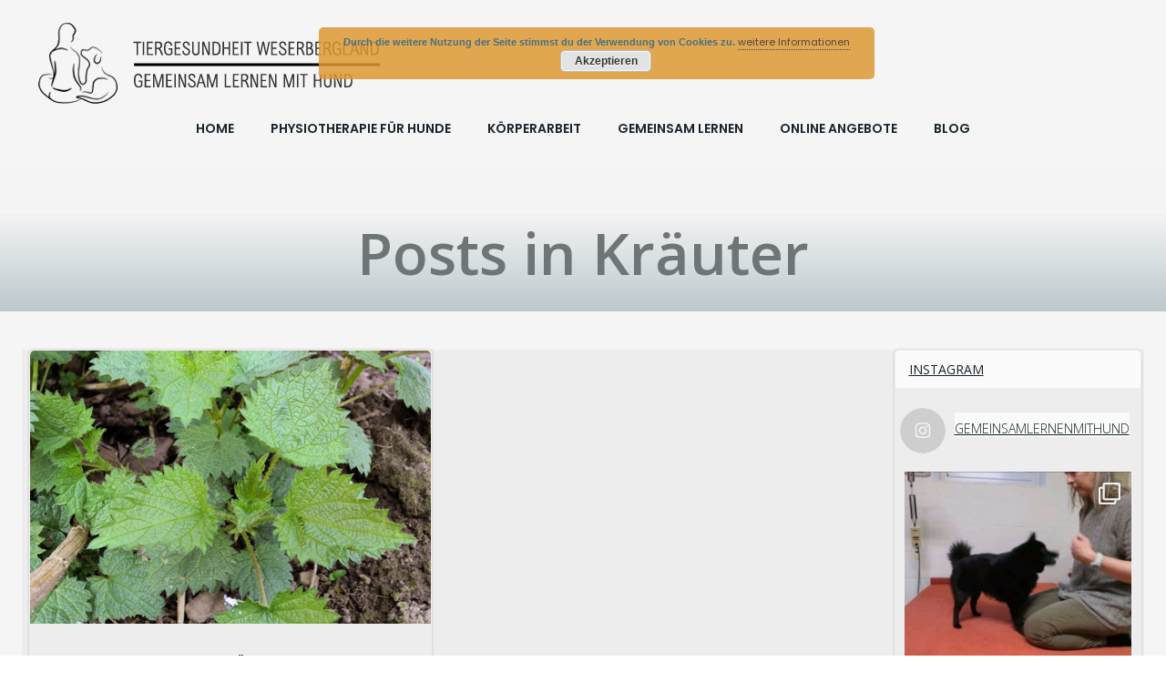

--- FILE ---
content_type: text/html; charset=UTF-8
request_url: https://www.gemeinsamlernenmithund.de/tag/kraeuter/
body_size: 35513
content:
<!DOCTYPE html>
<html lang="de">
<head>
    <meta charset="UTF-8">
    <meta name="viewport" content="width=device-width, initial-scale=1">
    <link rel="profile" href="http://gmpg.org/xfn/11">
    <title>Kräuter &#8211; Gemeinsam lernen mit Hund</title>
<meta name='robots' content='max-image-preview:large' />
<link rel='dns-prefetch' href='//www.gemeinsamlernenmithund.de' />
<link rel='dns-prefetch' href='//stats.wp.com' />
<link rel='dns-prefetch' href='//fonts.googleapis.com' />
<link rel="alternate" type="application/rss+xml" title="Gemeinsam lernen mit Hund &raquo; Feed" href="https://www.gemeinsamlernenmithund.de/feed/" />
<link rel="alternate" type="application/rss+xml" title="Gemeinsam lernen mit Hund &raquo; Kommentar-Feed" href="https://www.gemeinsamlernenmithund.de/comments/feed/" />
<link rel="alternate" type="application/rss+xml" title="Gemeinsam lernen mit Hund &raquo; Kräuter Schlagwort-Feed" href="https://www.gemeinsamlernenmithund.de/tag/kraeuter/feed/" />
<style id='wp-img-auto-sizes-contain-inline-css' type='text/css'>
img:is([sizes=auto i],[sizes^="auto," i]){contain-intrinsic-size:3000px 1500px}
/*# sourceURL=wp-img-auto-sizes-contain-inline-css */
</style>
<link rel='stylesheet' id='extend-builder-css-css' href='https://www.gemeinsamlernenmithund.de/wp-content/plugins/colibri-page-builder-pro/extend-builder/assets/static/css/theme.css?ver=1.0.284-pro' type='text/css' media='all' />
<style id='extend-builder-css-inline-css' type='text/css'>
/* page css */
/* part css : theme-shapes */
.colibri-shape-circles {
background-image:url('https://www.gemeinsamlernenmithund.de/wp-content/themes/colibri-wp/resources/images/header-shapes/circles.png')
}
.colibri-shape-10degree-stripes {
background-image:url('https://www.gemeinsamlernenmithund.de/wp-content/themes/colibri-wp/resources/images/header-shapes/10degree-stripes.png')
}
.colibri-shape-rounded-squares-blue {
background-image:url('https://www.gemeinsamlernenmithund.de/wp-content/themes/colibri-wp/resources/images/header-shapes/rounded-squares-blue.png')
}
.colibri-shape-many-rounded-squares-blue {
background-image:url('https://www.gemeinsamlernenmithund.de/wp-content/themes/colibri-wp/resources/images/header-shapes/many-rounded-squares-blue.png')
}
.colibri-shape-two-circles {
background-image:url('https://www.gemeinsamlernenmithund.de/wp-content/themes/colibri-wp/resources/images/header-shapes/two-circles.png')
}
.colibri-shape-circles-2 {
background-image:url('https://www.gemeinsamlernenmithund.de/wp-content/themes/colibri-wp/resources/images/header-shapes/circles-2.png')
}
.colibri-shape-circles-3 {
background-image:url('https://www.gemeinsamlernenmithund.de/wp-content/themes/colibri-wp/resources/images/header-shapes/circles-3.png')
}
.colibri-shape-circles-gradient {
background-image:url('https://www.gemeinsamlernenmithund.de/wp-content/themes/colibri-wp/resources/images/header-shapes/circles-gradient.png')
}
.colibri-shape-circles-white-gradient {
background-image:url('https://www.gemeinsamlernenmithund.de/wp-content/themes/colibri-wp/resources/images/header-shapes/circles-white-gradient.png')
}
.colibri-shape-waves {
background-image:url('https://www.gemeinsamlernenmithund.de/wp-content/themes/colibri-wp/resources/images/header-shapes/waves.png')
}
.colibri-shape-waves-inverted {
background-image:url('https://www.gemeinsamlernenmithund.de/wp-content/themes/colibri-wp/resources/images/header-shapes/waves-inverted.png')
}
.colibri-shape-dots {
background-image:url('https://www.gemeinsamlernenmithund.de/wp-content/themes/colibri-wp/resources/images/header-shapes/dots.png')
}
.colibri-shape-left-tilted-lines {
background-image:url('https://www.gemeinsamlernenmithund.de/wp-content/themes/colibri-wp/resources/images/header-shapes/left-tilted-lines.png')
}
.colibri-shape-right-tilted-lines {
background-image:url('https://www.gemeinsamlernenmithund.de/wp-content/themes/colibri-wp/resources/images/header-shapes/right-tilted-lines.png')
}
.colibri-shape-right-tilted-strips {
background-image:url('https://www.gemeinsamlernenmithund.de/wp-content/themes/colibri-wp/resources/images/header-shapes/right-tilted-strips.png')
}
/* part css : theme */

.h-y-container > *:not(:last-child), .h-x-container-inner > * {
  margin-bottom: 20px;
}
.h-x-container-inner, .h-column__content > .h-x-container > *:last-child {
  margin-bottom: -20px;
}
.h-x-container-inner > * {
  padding-left: 10px;
  padding-right: 10px;
}
.h-x-container-inner {
  margin-left: -10px;
  margin-right: -10px;
}
[class*=style-], [class*=local-style-], .h-global-transition, .h-global-transition-all, .h-global-transition-all * {
  transition-duration: 0.5s;
}
.wp-block-button .wp-block-button__link:not(.has-background),.wp-block-file .wp-block-file__button {
  background-color: #03a9f4;
  background-image: none;
}
.wp-block-button .wp-block-button__link:not(.has-background):hover,.wp-block-button .wp-block-button__link:not(.has-background):focus,.wp-block-button .wp-block-button__link:not(.has-background):active,.wp-block-file .wp-block-file__button:hover,.wp-block-file .wp-block-file__button:focus,.wp-block-file .wp-block-file__button:active {
  background-color: rgb(2, 110, 159);
  background-image: none;
}
.wp-block-button.is-style-outline .wp-block-button__link:not(.has-background) {
  color: #03a9f4;
  background-color: transparent;
  background-image: none;
  border-top-width: 2px;
  border-top-color: #03a9f4;
  border-top-style: solid;
  border-right-width: 2px;
  border-right-color: #03a9f4;
  border-right-style: solid;
  border-bottom-width: 2px;
  border-bottom-color: #03a9f4;
  border-bottom-style: solid;
  border-left-width: 2px;
  border-left-color: #03a9f4;
  border-left-style: solid;
}
.wp-block-button.is-style-outline .wp-block-button__link:not(.has-background):hover,.wp-block-button.is-style-outline .wp-block-button__link:not(.has-background):focus,.wp-block-button.is-style-outline .wp-block-button__link:not(.has-background):active {
  color: #fff;
  background-color: #03a9f4;
  background-image: none;
}
.has-background-color,*[class^="wp-block-"].is-style-solid-color {
  background-color: #03a9f4;
  background-image: none;
}
.has-colibri-color-1-background-color {
  background-color: #03a9f4;
  background-image: none;
}
.wp-block-button .wp-block-button__link.has-colibri-color-1-background-color {
  background-color: #03a9f4;
  background-image: none;
}
.wp-block-button .wp-block-button__link.has-colibri-color-1-background-color:hover,.wp-block-button .wp-block-button__link.has-colibri-color-1-background-color:focus,.wp-block-button .wp-block-button__link.has-colibri-color-1-background-color:active {
  background-color: rgb(2, 110, 159);
  background-image: none;
}
.wp-block-button.is-style-outline .wp-block-button__link.has-colibri-color-1-background-color {
  color: #03a9f4;
  background-color: transparent;
  background-image: none;
  border-top-width: 2px;
  border-top-color: #03a9f4;
  border-top-style: solid;
  border-right-width: 2px;
  border-right-color: #03a9f4;
  border-right-style: solid;
  border-bottom-width: 2px;
  border-bottom-color: #03a9f4;
  border-bottom-style: solid;
  border-left-width: 2px;
  border-left-color: #03a9f4;
  border-left-style: solid;
}
.wp-block-button.is-style-outline .wp-block-button__link.has-colibri-color-1-background-color:hover,.wp-block-button.is-style-outline .wp-block-button__link.has-colibri-color-1-background-color:focus,.wp-block-button.is-style-outline .wp-block-button__link.has-colibri-color-1-background-color:active {
  color: #fff;
  background-color: #03a9f4;
  background-image: none;
}
*[class^="wp-block-"].has-colibri-color-1-background-color,*[class^="wp-block-"] .has-colibri-color-1-background-color,*[class^="wp-block-"].is-style-solid-color.has-colibri-color-1-color,*[class^="wp-block-"].is-style-solid-color blockquote.has-colibri-color-1-color,*[class^="wp-block-"].is-style-solid-color blockquote.has-colibri-color-1-color p {
  background-color: #03a9f4;
  background-image: none;
}
.has-colibri-color-1-color {
  color: #03a9f4;
}
.has-colibri-color-2-background-color {
  background-color: rgb(247, 7, 38);
  background-image: none;
}
.wp-block-button .wp-block-button__link.has-colibri-color-2-background-color {
  background-color: rgb(247, 7, 38);
  background-image: none;
}
.wp-block-button .wp-block-button__link.has-colibri-color-2-background-color:hover,.wp-block-button .wp-block-button__link.has-colibri-color-2-background-color:focus,.wp-block-button .wp-block-button__link.has-colibri-color-2-background-color:active {
  background-color: rgb(162, 5, 25);
  background-image: none;
}
.wp-block-button.is-style-outline .wp-block-button__link.has-colibri-color-2-background-color {
  color: rgb(247, 7, 38);
  background-color: transparent;
  background-image: none;
  border-top-width: 2px;
  border-top-color: rgb(247, 7, 38);
  border-top-style: solid;
  border-right-width: 2px;
  border-right-color: rgb(247, 7, 38);
  border-right-style: solid;
  border-bottom-width: 2px;
  border-bottom-color: rgb(247, 7, 38);
  border-bottom-style: solid;
  border-left-width: 2px;
  border-left-color: rgb(247, 7, 38);
  border-left-style: solid;
}
.wp-block-button.is-style-outline .wp-block-button__link.has-colibri-color-2-background-color:hover,.wp-block-button.is-style-outline .wp-block-button__link.has-colibri-color-2-background-color:focus,.wp-block-button.is-style-outline .wp-block-button__link.has-colibri-color-2-background-color:active {
  color: #fff;
  background-color: rgb(247, 7, 38);
  background-image: none;
}
*[class^="wp-block-"].has-colibri-color-2-background-color,*[class^="wp-block-"] .has-colibri-color-2-background-color,*[class^="wp-block-"].is-style-solid-color.has-colibri-color-2-color,*[class^="wp-block-"].is-style-solid-color blockquote.has-colibri-color-2-color,*[class^="wp-block-"].is-style-solid-color blockquote.has-colibri-color-2-color p {
  background-color: rgb(247, 7, 38);
  background-image: none;
}
.has-colibri-color-2-color {
  color: rgb(247, 7, 38);
}
.has-colibri-color-3-background-color {
  background-color: #00bf87;
  background-image: none;
}
.wp-block-button .wp-block-button__link.has-colibri-color-3-background-color {
  background-color: #00bf87;
  background-image: none;
}
.wp-block-button .wp-block-button__link.has-colibri-color-3-background-color:hover,.wp-block-button .wp-block-button__link.has-colibri-color-3-background-color:focus,.wp-block-button .wp-block-button__link.has-colibri-color-3-background-color:active {
  background-color: rgb(0, 106, 75);
  background-image: none;
}
.wp-block-button.is-style-outline .wp-block-button__link.has-colibri-color-3-background-color {
  color: #00bf87;
  background-color: transparent;
  background-image: none;
  border-top-width: 2px;
  border-top-color: #00bf87;
  border-top-style: solid;
  border-right-width: 2px;
  border-right-color: #00bf87;
  border-right-style: solid;
  border-bottom-width: 2px;
  border-bottom-color: #00bf87;
  border-bottom-style: solid;
  border-left-width: 2px;
  border-left-color: #00bf87;
  border-left-style: solid;
}
.wp-block-button.is-style-outline .wp-block-button__link.has-colibri-color-3-background-color:hover,.wp-block-button.is-style-outline .wp-block-button__link.has-colibri-color-3-background-color:focus,.wp-block-button.is-style-outline .wp-block-button__link.has-colibri-color-3-background-color:active {
  color: #fff;
  background-color: #00bf87;
  background-image: none;
}
*[class^="wp-block-"].has-colibri-color-3-background-color,*[class^="wp-block-"] .has-colibri-color-3-background-color,*[class^="wp-block-"].is-style-solid-color.has-colibri-color-3-color,*[class^="wp-block-"].is-style-solid-color blockquote.has-colibri-color-3-color,*[class^="wp-block-"].is-style-solid-color blockquote.has-colibri-color-3-color p {
  background-color: #00bf87;
  background-image: none;
}
.has-colibri-color-3-color {
  color: #00bf87;
}
.has-colibri-color-4-background-color {
  background-color: #6632ff;
  background-image: none;
}
.wp-block-button .wp-block-button__link.has-colibri-color-4-background-color {
  background-color: #6632ff;
  background-image: none;
}
.wp-block-button .wp-block-button__link.has-colibri-color-4-background-color:hover,.wp-block-button .wp-block-button__link.has-colibri-color-4-background-color:focus,.wp-block-button .wp-block-button__link.has-colibri-color-4-background-color:active {
  background-color: rgb(68, 33, 170);
  background-image: none;
}
.wp-block-button.is-style-outline .wp-block-button__link.has-colibri-color-4-background-color {
  color: #6632ff;
  background-color: transparent;
  background-image: none;
  border-top-width: 2px;
  border-top-color: #6632ff;
  border-top-style: solid;
  border-right-width: 2px;
  border-right-color: #6632ff;
  border-right-style: solid;
  border-bottom-width: 2px;
  border-bottom-color: #6632ff;
  border-bottom-style: solid;
  border-left-width: 2px;
  border-left-color: #6632ff;
  border-left-style: solid;
}
.wp-block-button.is-style-outline .wp-block-button__link.has-colibri-color-4-background-color:hover,.wp-block-button.is-style-outline .wp-block-button__link.has-colibri-color-4-background-color:focus,.wp-block-button.is-style-outline .wp-block-button__link.has-colibri-color-4-background-color:active {
  color: #fff;
  background-color: #6632ff;
  background-image: none;
}
*[class^="wp-block-"].has-colibri-color-4-background-color,*[class^="wp-block-"] .has-colibri-color-4-background-color,*[class^="wp-block-"].is-style-solid-color.has-colibri-color-4-color,*[class^="wp-block-"].is-style-solid-color blockquote.has-colibri-color-4-color,*[class^="wp-block-"].is-style-solid-color blockquote.has-colibri-color-4-color p {
  background-color: #6632ff;
  background-image: none;
}
.has-colibri-color-4-color {
  color: #6632ff;
}
.has-colibri-color-5-background-color {
  background-color: #FFFFFF;
  background-image: none;
}
.wp-block-button .wp-block-button__link.has-colibri-color-5-background-color {
  background-color: #FFFFFF;
  background-image: none;
}
.wp-block-button .wp-block-button__link.has-colibri-color-5-background-color:hover,.wp-block-button .wp-block-button__link.has-colibri-color-5-background-color:focus,.wp-block-button .wp-block-button__link.has-colibri-color-5-background-color:active {
  background-color: rgb(102, 102, 102);
  background-image: none;
}
.wp-block-button.is-style-outline .wp-block-button__link.has-colibri-color-5-background-color {
  color: #FFFFFF;
  background-color: transparent;
  background-image: none;
  border-top-width: 2px;
  border-top-color: #FFFFFF;
  border-top-style: solid;
  border-right-width: 2px;
  border-right-color: #FFFFFF;
  border-right-style: solid;
  border-bottom-width: 2px;
  border-bottom-color: #FFFFFF;
  border-bottom-style: solid;
  border-left-width: 2px;
  border-left-color: #FFFFFF;
  border-left-style: solid;
}
.wp-block-button.is-style-outline .wp-block-button__link.has-colibri-color-5-background-color:hover,.wp-block-button.is-style-outline .wp-block-button__link.has-colibri-color-5-background-color:focus,.wp-block-button.is-style-outline .wp-block-button__link.has-colibri-color-5-background-color:active {
  color: #fff;
  background-color: #FFFFFF;
  background-image: none;
}
*[class^="wp-block-"].has-colibri-color-5-background-color,*[class^="wp-block-"] .has-colibri-color-5-background-color,*[class^="wp-block-"].is-style-solid-color.has-colibri-color-5-color,*[class^="wp-block-"].is-style-solid-color blockquote.has-colibri-color-5-color,*[class^="wp-block-"].is-style-solid-color blockquote.has-colibri-color-5-color p {
  background-color: #FFFFFF;
  background-image: none;
}
.has-colibri-color-5-color {
  color: #FFFFFF;
}
.has-colibri-color-6-background-color {
  background-color: #17252a;
  background-image: none;
}
.wp-block-button .wp-block-button__link.has-colibri-color-6-background-color {
  background-color: #17252a;
  background-image: none;
}
.wp-block-button .wp-block-button__link.has-colibri-color-6-background-color:hover,.wp-block-button .wp-block-button__link.has-colibri-color-6-background-color:focus,.wp-block-button .wp-block-button__link.has-colibri-color-6-background-color:active {
  background-color: rgb(23, 37, 42);
  background-image: none;
}
.wp-block-button.is-style-outline .wp-block-button__link.has-colibri-color-6-background-color {
  color: #17252a;
  background-color: transparent;
  background-image: none;
  border-top-width: 2px;
  border-top-color: #17252a;
  border-top-style: solid;
  border-right-width: 2px;
  border-right-color: #17252a;
  border-right-style: solid;
  border-bottom-width: 2px;
  border-bottom-color: #17252a;
  border-bottom-style: solid;
  border-left-width: 2px;
  border-left-color: #17252a;
  border-left-style: solid;
}
.wp-block-button.is-style-outline .wp-block-button__link.has-colibri-color-6-background-color:hover,.wp-block-button.is-style-outline .wp-block-button__link.has-colibri-color-6-background-color:focus,.wp-block-button.is-style-outline .wp-block-button__link.has-colibri-color-6-background-color:active {
  color: #fff;
  background-color: #17252a;
  background-image: none;
}
*[class^="wp-block-"].has-colibri-color-6-background-color,*[class^="wp-block-"] .has-colibri-color-6-background-color,*[class^="wp-block-"].is-style-solid-color.has-colibri-color-6-color,*[class^="wp-block-"].is-style-solid-color blockquote.has-colibri-color-6-color,*[class^="wp-block-"].is-style-solid-color blockquote.has-colibri-color-6-color p {
  background-color: #17252a;
  background-image: none;
}
.has-colibri-color-6-color {
  color: #17252a;
}
#colibri .woocommerce-store-notice,#colibri.woocommerce .content .h-section input[type=submit],#colibri.woocommerce-page  .content .h-section  input[type=button],#colibri.woocommerce .content .h-section  input[type=button],#colibri.woocommerce-page  .content .h-section .button,#colibri.woocommerce .content .h-section .button,#colibri.woocommerce-page  .content .h-section  a.button,#colibri.woocommerce .content .h-section  a.button,#colibri.woocommerce-page  .content .h-section button.button,#colibri.woocommerce .content .h-section button.button,#colibri.woocommerce-page  .content .h-section input.button,#colibri.woocommerce .content .h-section input.button,#colibri.woocommerce-page  .content .h-section input#submit,#colibri.woocommerce .content .h-section input#submit,#colibri.woocommerce-page  .content .h-section a.added_to_cart,#colibri.woocommerce .content .h-section a.added_to_cart,#colibri.woocommerce-page  .content .h-section .ui-slider-range,#colibri.woocommerce .content .h-section .ui-slider-range,#colibri.woocommerce-page  .content .h-section .ui-slider-handle,#colibri.woocommerce .content .h-section .ui-slider-handle {
  background-color: #03a9f4;
  background-image: none;
  border-top-width: 0px;
  border-top-color: #03a9f4;
  border-top-style: solid;
  border-right-width: 0px;
  border-right-color: #03a9f4;
  border-right-style: solid;
  border-bottom-width: 0px;
  border-bottom-color: #03a9f4;
  border-bottom-style: solid;
  border-left-width: 0px;
  border-left-color: #03a9f4;
  border-left-style: solid;
}
#colibri .woocommerce-store-notice:hover,#colibri .woocommerce-store-notice:focus,#colibri .woocommerce-store-notice:active,#colibri.woocommerce .content .h-section input[type=submit]:hover,#colibri.woocommerce .content .h-section input[type=submit]:focus,#colibri.woocommerce .content .h-section input[type=submit]:active,#colibri.woocommerce-page  .content .h-section  input[type=button]:hover,#colibri.woocommerce-page  .content .h-section  input[type=button]:focus,#colibri.woocommerce-page  .content .h-section  input[type=button]:active,#colibri.woocommerce .content .h-section  input[type=button]:hover,#colibri.woocommerce .content .h-section  input[type=button]:focus,#colibri.woocommerce .content .h-section  input[type=button]:active,#colibri.woocommerce-page  .content .h-section .button:hover,#colibri.woocommerce-page  .content .h-section .button:focus,#colibri.woocommerce-page  .content .h-section .button:active,#colibri.woocommerce .content .h-section .button:hover,#colibri.woocommerce .content .h-section .button:focus,#colibri.woocommerce .content .h-section .button:active,#colibri.woocommerce-page  .content .h-section  a.button:hover,#colibri.woocommerce-page  .content .h-section  a.button:focus,#colibri.woocommerce-page  .content .h-section  a.button:active,#colibri.woocommerce .content .h-section  a.button:hover,#colibri.woocommerce .content .h-section  a.button:focus,#colibri.woocommerce .content .h-section  a.button:active,#colibri.woocommerce-page  .content .h-section button.button:hover,#colibri.woocommerce-page  .content .h-section button.button:focus,#colibri.woocommerce-page  .content .h-section button.button:active,#colibri.woocommerce .content .h-section button.button:hover,#colibri.woocommerce .content .h-section button.button:focus,#colibri.woocommerce .content .h-section button.button:active,#colibri.woocommerce-page  .content .h-section input.button:hover,#colibri.woocommerce-page  .content .h-section input.button:focus,#colibri.woocommerce-page  .content .h-section input.button:active,#colibri.woocommerce .content .h-section input.button:hover,#colibri.woocommerce .content .h-section input.button:focus,#colibri.woocommerce .content .h-section input.button:active,#colibri.woocommerce-page  .content .h-section input#submit:hover,#colibri.woocommerce-page  .content .h-section input#submit:focus,#colibri.woocommerce-page  .content .h-section input#submit:active,#colibri.woocommerce .content .h-section input#submit:hover,#colibri.woocommerce .content .h-section input#submit:focus,#colibri.woocommerce .content .h-section input#submit:active,#colibri.woocommerce-page  .content .h-section a.added_to_cart:hover,#colibri.woocommerce-page  .content .h-section a.added_to_cart:focus,#colibri.woocommerce-page  .content .h-section a.added_to_cart:active,#colibri.woocommerce .content .h-section a.added_to_cart:hover,#colibri.woocommerce .content .h-section a.added_to_cart:focus,#colibri.woocommerce .content .h-section a.added_to_cart:active,#colibri.woocommerce-page  .content .h-section .ui-slider-range:hover,#colibri.woocommerce-page  .content .h-section .ui-slider-range:focus,#colibri.woocommerce-page  .content .h-section .ui-slider-range:active,#colibri.woocommerce .content .h-section .ui-slider-range:hover,#colibri.woocommerce .content .h-section .ui-slider-range:focus,#colibri.woocommerce .content .h-section .ui-slider-range:active,#colibri.woocommerce-page  .content .h-section .ui-slider-handle:hover,#colibri.woocommerce-page  .content .h-section .ui-slider-handle:focus,#colibri.woocommerce-page  .content .h-section .ui-slider-handle:active,#colibri.woocommerce .content .h-section .ui-slider-handle:hover,#colibri.woocommerce .content .h-section .ui-slider-handle:focus,#colibri.woocommerce .content .h-section .ui-slider-handle:active {
  background-color: rgb(2, 110, 159);
  background-image: none;
  border-top-width: 0px;
  border-top-color: rgb(2, 110, 159);
  border-top-style: solid;
  border-right-width: 0px;
  border-right-color: rgb(2, 110, 159);
  border-right-style: solid;
  border-bottom-width: 0px;
  border-bottom-color: rgb(2, 110, 159);
  border-bottom-style: solid;
  border-left-width: 0px;
  border-left-color: rgb(2, 110, 159);
  border-left-style: solid;
}
#colibri.woocommerce-page  .content .h-section .star-rating::before,#colibri.woocommerce .content .h-section .star-rating::before,#colibri.woocommerce-page  .content .h-section .star-rating span::before,#colibri.woocommerce .content .h-section .star-rating span::before {
  color: #03a9f4;
}
#colibri.woocommerce-page  .content .h-section .price,#colibri.woocommerce .content .h-section .price {
  color: #03a9f4;
}
#colibri.woocommerce-page  .content .h-section .price del,#colibri.woocommerce .content .h-section .price del {
  color: rgb(84, 194, 244);
}
#colibri.woocommerce-page  .content .h-section .onsale,#colibri.woocommerce .content .h-section .onsale {
  background-color: #03a9f4;
  background-image: none;
}
#colibri.woocommerce-page  .content .h-section .onsale:hover,#colibri.woocommerce-page  .content .h-section .onsale:focus,#colibri.woocommerce-page  .content .h-section .onsale:active,#colibri.woocommerce .content .h-section .onsale:hover,#colibri.woocommerce .content .h-section .onsale:focus,#colibri.woocommerce .content .h-section .onsale:active {
  background-color: rgb(2, 110, 159);
  background-image: none;
}
#colibri.woocommerce ul.products li.product h2:hover {
  color: #03a9f4;
}
#colibri.woocommerce-page  .content .h-section .woocommerce-pagination .page-numbers.current,#colibri.woocommerce .content .h-section .woocommerce-pagination .page-numbers.current,#colibri.woocommerce-page  .content .h-section .woocommerce-pagination a.page-numbers:hover,#colibri.woocommerce .content .h-section .woocommerce-pagination a.page-numbers:hover {
  background-color: #03a9f4;
  background-image: none;
}
#colibri.woocommerce-page  .content .h-section .comment-form-rating .stars a,#colibri.woocommerce .content .h-section .comment-form-rating .stars a {
  color: #03a9f4;
}
.h-section-global-spacing {
  padding-top: 42px;
  padding-bottom: 42px;
}
#colibri .colibri-language-switcher {
  background-color: white;
  background-image: none;
  top: 80px;
  border-top-width: 0px;
  border-top-style: none;
  border-top-left-radius: 4px;
  border-top-right-radius: 0px;
  border-right-width: 0px;
  border-right-style: none;
  border-bottom-width: 0px;
  border-bottom-style: none;
  border-bottom-left-radius: 4px;
  border-bottom-right-radius: 0px;
  border-left-width: 0px;
  border-left-style: none;
}
#colibri .colibri-language-switcher .lang-item {
  padding-top: 14px;
  padding-right: 18px;
  padding-bottom: 14px;
  padding-left: 18px;
}
body {
  font-family: Poppins;
  font-weight: 400;
  font-size: 16px;
  line-height: 1.6;
  color: rgb(70, 112, 127);
}
body a {
  font-family: Poppins;
  font-weight: 400;
  text-decoration: none;
  font-size: 1em;
  line-height: 1.5;
  color: #03a9f4;
}
body p {
  margin-bottom: 16px;
  font-family: Poppins;
  font-weight: 400;
  font-size: 16px;
  line-height: 1.6;
  color: rgb(70, 112, 127);
}
body .h-lead p {
  margin-bottom: 16px;
  font-family: Poppins;
  font-weight: 400;
  font-size: 1.25em;
  line-height: 1.5;
  color: rgb(37, 41, 42);
}
body blockquote p {
  margin-bottom: 16px;
  font-family: Poppins;
  font-weight: 400;
  font-size: 16px;
  line-height: 1.6;
  color: rgb(70, 112, 127);
}
body h1 {
  margin-bottom: 0px;
  font-family: Open Sans;
  font-weight: 600;
  font-size: 4em;
  line-height: 1;
  color: rgb(23, 37, 42);
}
body h2 {
  margin-bottom: 16px;
  font-family: Courgette;
  font-weight: 400;
  font-size: 2.625em;
  line-height: 1.143;
  color: #03a9f4;
}
body h3 {
  margin-bottom: 16px;
  font-family: Poppins;
  font-weight: 300;
  font-size: 2.25em;
  line-height: 1.25;
  color: rgb(23, 37, 42);
}
body h4 {
  margin-bottom: 16px;
  font-family: Courgette;
  font-weight: 400;
  font-size: 1.25em;
  line-height: 1.6;
  color: rgb(23, 37, 42);
}
body h5 {
  margin-bottom: 16px;
  font-family: Courgette;
  font-weight: 400;
  font-size: 1.125em;
  line-height: 1.55;
  color: rgb(23, 37, 42);
}
body h6 {
  margin-bottom: 16px;
  font-family: Poppins;
  font-weight: 600;
  font-size: 1em;
  line-height: 1.6;
  color: rgb(23, 37, 42);
  text-transform: uppercase;
  letter-spacing: 2px;
}
.has-colibri-color-7-background-color {
  background-color: rgb(244, 154, 25);
  background-image: none;
}
.wp-block-button .wp-block-button__link.has-colibri-color-7-background-color {
  background-color: rgb(244, 154, 25);
  background-image: none;
}
.wp-block-button .wp-block-button__link.has-colibri-color-7-background-color:hover,.wp-block-button .wp-block-button__link.has-colibri-color-7-background-color:focus,.wp-block-button .wp-block-button__link.has-colibri-color-7-background-color:active {
  background-color: rgb(159, 100, 16);
  background-image: none;
}
.wp-block-button.is-style-outline .wp-block-button__link.has-colibri-color-7-background-color {
  color: rgb(244, 154, 25);
  background-color: transparent;
  background-image: none;
  border-top-width: 2px;
  border-top-color: rgb(244, 154, 25);
  border-top-style: solid;
  border-right-width: 2px;
  border-right-color: rgb(244, 154, 25);
  border-right-style: solid;
  border-bottom-width: 2px;
  border-bottom-color: rgb(244, 154, 25);
  border-bottom-style: solid;
  border-left-width: 2px;
  border-left-color: rgb(244, 154, 25);
  border-left-style: solid;
}
.wp-block-button.is-style-outline .wp-block-button__link.has-colibri-color-7-background-color:hover,.wp-block-button.is-style-outline .wp-block-button__link.has-colibri-color-7-background-color:focus,.wp-block-button.is-style-outline .wp-block-button__link.has-colibri-color-7-background-color:active {
  color: #fff;
  background-color: rgb(244, 154, 25);
  background-image: none;
}
*[class^="wp-block-"].has-colibri-color-7-background-color,*[class^="wp-block-"] .has-colibri-color-7-background-color,*[class^="wp-block-"].is-style-solid-color.has-colibri-color-7-color,*[class^="wp-block-"].is-style-solid-color blockquote.has-colibri-color-7-color,*[class^="wp-block-"].is-style-solid-color blockquote.has-colibri-color-7-color p {
  background-color: rgb(244, 154, 25);
  background-image: none;
}
.has-colibri-color-7-color {
  color: rgb(244, 154, 25);
}
.has-colibri-color-8-background-color {
  background-color: rgb(123, 181, 29);
  background-image: none;
}
.wp-block-button .wp-block-button__link.has-colibri-color-8-background-color {
  background-color: rgb(123, 181, 29);
  background-image: none;
}
.wp-block-button .wp-block-button__link.has-colibri-color-8-background-color:hover,.wp-block-button .wp-block-button__link.has-colibri-color-8-background-color:focus,.wp-block-button .wp-block-button__link.has-colibri-color-8-background-color:active {
  background-color: rgb(65, 96, 15);
  background-image: none;
}
.wp-block-button.is-style-outline .wp-block-button__link.has-colibri-color-8-background-color {
  color: rgb(123, 181, 29);
  background-color: transparent;
  background-image: none;
  border-top-width: 2px;
  border-top-color: rgb(123, 181, 29);
  border-top-style: solid;
  border-right-width: 2px;
  border-right-color: rgb(123, 181, 29);
  border-right-style: solid;
  border-bottom-width: 2px;
  border-bottom-color: rgb(123, 181, 29);
  border-bottom-style: solid;
  border-left-width: 2px;
  border-left-color: rgb(123, 181, 29);
  border-left-style: solid;
}
.wp-block-button.is-style-outline .wp-block-button__link.has-colibri-color-8-background-color:hover,.wp-block-button.is-style-outline .wp-block-button__link.has-colibri-color-8-background-color:focus,.wp-block-button.is-style-outline .wp-block-button__link.has-colibri-color-8-background-color:active {
  color: #fff;
  background-color: rgb(123, 181, 29);
  background-image: none;
}
*[class^="wp-block-"].has-colibri-color-8-background-color,*[class^="wp-block-"] .has-colibri-color-8-background-color,*[class^="wp-block-"].is-style-solid-color.has-colibri-color-8-color,*[class^="wp-block-"].is-style-solid-color blockquote.has-colibri-color-8-color,*[class^="wp-block-"].is-style-solid-color blockquote.has-colibri-color-8-color p {
  background-color: rgb(123, 181, 29);
  background-image: none;
}
.has-colibri-color-8-color {
  color: rgb(123, 181, 29);
}
.has-colibri-color-10-background-color {
  background-color: rgb(250, 230, 107);
  background-image: none;
}
.wp-block-button .wp-block-button__link.has-colibri-color-10-background-color {
  background-color: rgb(250, 230, 107);
  background-image: none;
}
.wp-block-button .wp-block-button__link.has-colibri-color-10-background-color:hover,.wp-block-button .wp-block-button__link.has-colibri-color-10-background-color:focus,.wp-block-button .wp-block-button__link.has-colibri-color-10-background-color:active {
  background-color: rgb(165, 152, 71);
  background-image: none;
}
.wp-block-button.is-style-outline .wp-block-button__link.has-colibri-color-10-background-color {
  color: rgb(250, 230, 107);
  background-color: transparent;
  background-image: none;
  border-top-width: 2px;
  border-top-color: rgb(250, 230, 107);
  border-top-style: solid;
  border-right-width: 2px;
  border-right-color: rgb(250, 230, 107);
  border-right-style: solid;
  border-bottom-width: 2px;
  border-bottom-color: rgb(250, 230, 107);
  border-bottom-style: solid;
  border-left-width: 2px;
  border-left-color: rgb(250, 230, 107);
  border-left-style: solid;
}
.wp-block-button.is-style-outline .wp-block-button__link.has-colibri-color-10-background-color:hover,.wp-block-button.is-style-outline .wp-block-button__link.has-colibri-color-10-background-color:focus,.wp-block-button.is-style-outline .wp-block-button__link.has-colibri-color-10-background-color:active {
  color: #fff;
  background-color: rgb(250, 230, 107);
  background-image: none;
}
*[class^="wp-block-"].has-colibri-color-10-background-color,*[class^="wp-block-"] .has-colibri-color-10-background-color,*[class^="wp-block-"].is-style-solid-color.has-colibri-color-10-color,*[class^="wp-block-"].is-style-solid-color blockquote.has-colibri-color-10-color,*[class^="wp-block-"].is-style-solid-color blockquote.has-colibri-color-10-color p {
  background-color: rgb(250, 230, 107);
  background-image: none;
}
.has-colibri-color-10-color {
  color: rgb(250, 230, 107);
}
.has-colibri-color-12-background-color {
  background-color: rgb(188, 200, 204);
  background-image: none;
}
.wp-block-button .wp-block-button__link.has-colibri-color-12-background-color {
  background-color: rgb(188, 200, 204);
  background-image: none;
}
.wp-block-button .wp-block-button__link.has-colibri-color-12-background-color:hover,.wp-block-button .wp-block-button__link.has-colibri-color-12-background-color:focus,.wp-block-button .wp-block-button__link.has-colibri-color-12-background-color:active {
  background-color: rgb(110, 117, 119);
  background-image: none;
}
.wp-block-button.is-style-outline .wp-block-button__link.has-colibri-color-12-background-color {
  color: rgb(188, 200, 204);
  background-color: transparent;
  background-image: none;
  border-top-width: 2px;
  border-top-color: rgb(188, 200, 204);
  border-top-style: solid;
  border-right-width: 2px;
  border-right-color: rgb(188, 200, 204);
  border-right-style: solid;
  border-bottom-width: 2px;
  border-bottom-color: rgb(188, 200, 204);
  border-bottom-style: solid;
  border-left-width: 2px;
  border-left-color: rgb(188, 200, 204);
  border-left-style: solid;
}
.wp-block-button.is-style-outline .wp-block-button__link.has-colibri-color-12-background-color:hover,.wp-block-button.is-style-outline .wp-block-button__link.has-colibri-color-12-background-color:focus,.wp-block-button.is-style-outline .wp-block-button__link.has-colibri-color-12-background-color:active {
  color: #fff;
  background-color: rgb(188, 200, 204);
  background-image: none;
}
*[class^="wp-block-"].has-colibri-color-12-background-color,*[class^="wp-block-"] .has-colibri-color-12-background-color,*[class^="wp-block-"].is-style-solid-color.has-colibri-color-12-color,*[class^="wp-block-"].is-style-solid-color blockquote.has-colibri-color-12-color,*[class^="wp-block-"].is-style-solid-color blockquote.has-colibri-color-12-color p {
  background-color: rgb(188, 200, 204);
  background-image: none;
}
.has-colibri-color-12-color {
  color: rgb(188, 200, 204);
}
.has-colibri-color-13-background-color {
  background-color: rgb(223, 100, 24);
  background-image: none;
}
.wp-block-button .wp-block-button__link.has-colibri-color-13-background-color {
  background-color: rgb(223, 100, 24);
  background-image: none;
}
.wp-block-button .wp-block-button__link.has-colibri-color-13-background-color:hover,.wp-block-button .wp-block-button__link.has-colibri-color-13-background-color:focus,.wp-block-button .wp-block-button__link.has-colibri-color-13-background-color:active {
  background-color: rgb(138, 62, 15);
  background-image: none;
}
.wp-block-button.is-style-outline .wp-block-button__link.has-colibri-color-13-background-color {
  color: rgb(223, 100, 24);
  background-color: transparent;
  background-image: none;
  border-top-width: 2px;
  border-top-color: rgb(223, 100, 24);
  border-top-style: solid;
  border-right-width: 2px;
  border-right-color: rgb(223, 100, 24);
  border-right-style: solid;
  border-bottom-width: 2px;
  border-bottom-color: rgb(223, 100, 24);
  border-bottom-style: solid;
  border-left-width: 2px;
  border-left-color: rgb(223, 100, 24);
  border-left-style: solid;
}
.wp-block-button.is-style-outline .wp-block-button__link.has-colibri-color-13-background-color:hover,.wp-block-button.is-style-outline .wp-block-button__link.has-colibri-color-13-background-color:focus,.wp-block-button.is-style-outline .wp-block-button__link.has-colibri-color-13-background-color:active {
  color: #fff;
  background-color: rgb(223, 100, 24);
  background-image: none;
}
*[class^="wp-block-"].has-colibri-color-13-background-color,*[class^="wp-block-"] .has-colibri-color-13-background-color,*[class^="wp-block-"].is-style-solid-color.has-colibri-color-13-color,*[class^="wp-block-"].is-style-solid-color blockquote.has-colibri-color-13-color,*[class^="wp-block-"].is-style-solid-color blockquote.has-colibri-color-13-color p {
  background-color: rgb(223, 100, 24);
  background-image: none;
}
.has-colibri-color-13-color {
  color: rgb(223, 100, 24);
}
.has-colibri-color-14-background-color {
  background-color: rgb(175, 33, 32);
  background-image: none;
}
.wp-block-button .wp-block-button__link.has-colibri-color-14-background-color {
  background-color: rgb(175, 33, 32);
  background-image: none;
}
.wp-block-button .wp-block-button__link.has-colibri-color-14-background-color:hover,.wp-block-button .wp-block-button__link.has-colibri-color-14-background-color:focus,.wp-block-button .wp-block-button__link.has-colibri-color-14-background-color:active {
  background-color: rgb(90, 17, 16);
  background-image: none;
}
.wp-block-button.is-style-outline .wp-block-button__link.has-colibri-color-14-background-color {
  color: rgb(175, 33, 32);
  background-color: transparent;
  background-image: none;
  border-top-width: 2px;
  border-top-color: rgb(175, 33, 32);
  border-top-style: solid;
  border-right-width: 2px;
  border-right-color: rgb(175, 33, 32);
  border-right-style: solid;
  border-bottom-width: 2px;
  border-bottom-color: rgb(175, 33, 32);
  border-bottom-style: solid;
  border-left-width: 2px;
  border-left-color: rgb(175, 33, 32);
  border-left-style: solid;
}
.wp-block-button.is-style-outline .wp-block-button__link.has-colibri-color-14-background-color:hover,.wp-block-button.is-style-outline .wp-block-button__link.has-colibri-color-14-background-color:focus,.wp-block-button.is-style-outline .wp-block-button__link.has-colibri-color-14-background-color:active {
  color: #fff;
  background-color: rgb(175, 33, 32);
  background-image: none;
}
*[class^="wp-block-"].has-colibri-color-14-background-color,*[class^="wp-block-"] .has-colibri-color-14-background-color,*[class^="wp-block-"].is-style-solid-color.has-colibri-color-14-color,*[class^="wp-block-"].is-style-solid-color blockquote.has-colibri-color-14-color,*[class^="wp-block-"].is-style-solid-color blockquote.has-colibri-color-14-color p {
  background-color: rgb(175, 33, 32);
  background-image: none;
}
.has-colibri-color-14-color {
  color: rgb(175, 33, 32);
}
 .content.colibri-main-content-single .main-section,.content.colibri-main-content-archive .main-section {
  background-color: rgba(204, 204, 204, 0.2);
  background-image: none;
}
 .content.colibri-main-content-single .main-section .main-row,.content.colibri-main-content-archive .main-section .main-row {
  background-color: rgba(204, 204, 204, 0.2);
  background-image: none;
}


@media (min-width: 768px) and (max-width: 1023px){
.h-section-global-spacing {
  padding-top: 60px;
  padding-bottom: 60px;
}

}

@media (max-width: 767px){
.h-section-global-spacing {
  padding-top: 30px;
  padding-bottom: 30px;
}
body h1 {
  font-size: 3em;
}

}
/* part css : page */
#colibri .style-1132 {
  animation-duration: 0.5s;
  padding-top: 20px;
  padding-bottom: 20px;
  background-color: rgba(204, 204, 204, 0.2);
  background-image: none;
}
#colibri .h-navigation_sticky .style-1132,#colibri .h-navigation_sticky.style-1132 {
  background-color: #FFFFFF;
  background-image: none;
  padding-top: 10px;
  padding-bottom: 10px;
  box-shadow: 0px 0px 4px 0px rgba(0,0,0,0.5) ;
}
#colibri .style-1134 {
  text-align: center;
  min-height: 70px;
}
#colibri .style-1135-image {
  max-height: 100px;
}
#colibri .style-1135 a,#colibri .style-1135  .logo-text {
  color: #ffffff;
  font-family: Open Sans;
  font-weight: 400;
  text-decoration: overline;
  text-transform: uppercase;
  font-size: 20px;
}
#colibri .style-1135 .logo-text {
  color: #17252a;
}
#colibri .h-navigation_sticky .style-1135-image,#colibri .h-navigation_sticky.style-1135-image {
  max-height: 70px;
}
#colibri .h-navigation_sticky .style-1135 a,#colibri .h-navigation_sticky .style-1135  .logo-text,#colibri .h-navigation_sticky.style-1135 a,#colibri .h-navigation_sticky.style-1135  .logo-text {
  color: #000000;
  text-decoration: none;
}
#colibri .style-1136 {
  text-align: center;
  height: auto;
  min-height: unset;
}
#colibri .style-1137 {
  height: 50px;
}
#colibri .style-1138 {
  text-align: center;
  height: auto;
  min-height: unset;
  background-color: rgba(0,0,0,0);
  background-image: none;
}
#colibri .style-1139 >  div > .colibri-menu-container > ul.colibri-menu {
  justify-content: flex-end;
}
#colibri .style-1139 >  div > .colibri-menu-container > ul.colibri-menu > li {
  margin-top: 0px;
  margin-right: 20px;
  margin-bottom: 0px;
  margin-left: 20px;
  padding-top: 10px;
  padding-right: 0px;
  padding-bottom: 10px;
  padding-left: 0px;
  background-color: rgba(0,0,0,0);
  background-image: none;
}
#colibri .style-1139 >  div > .colibri-menu-container > ul.colibri-menu > li.current_page_item,#colibri .style-1139  >  div > .colibri-menu-container > ul.colibri-menu > li.current_page_item:hover {
  margin-top: 0px;
  margin-right: 20px;
  margin-bottom: 0px;
  margin-left: 20px;
  padding-top: 10px;
  padding-right: 0px;
  padding-bottom: 10px;
  padding-left: 0px;
  background-color: rgba(0,0,0,0);
  background-image: none;
}
#colibri .style-1139 >  div > .colibri-menu-container > ul.colibri-menu > li > a {
  font-family: Poppins;
  font-weight: 600;
  text-transform: uppercase;
  font-size: 14px;
  line-height: 1.6em;
  letter-spacing: 0px;
  color: #17252a;
}
#colibri .style-1139  >  div > .colibri-menu-container > ul.colibri-menu > li.hover  > a {
  color: rgb(110, 117, 119);
}
#colibri .style-1139  >  div > .colibri-menu-container > ul.colibri-menu > li:hover > a,#colibri .style-1139  >  div > .colibri-menu-container > ul.colibri-menu > li.hover  > a {
  color: rgb(110, 117, 119);
}
#colibri .style-1139  >  div > .colibri-menu-container > ul.colibri-menu > li.current_page_item > a,#colibri .style-1139  >  div > .colibri-menu-container > ul.colibri-menu > li.current_page_item > a:hover {
  font-family: Poppins;
  font-weight: 600;
  text-transform: uppercase;
  font-size: 14px;
  line-height: 1.6em;
  letter-spacing: 0px;
  color: #17252a;
}
#colibri .style-1139 >  div > .colibri-menu-container > ul.colibri-menu li > ul {
  background-color: #ffffff;
  background-image: none;
  margin-right: 5px;
  margin-left: 5px;
  box-shadow: 0px 0px 5px 2px rgba(0, 0, 0, 0.04) ;
}
#colibri .style-1139 >  div > .colibri-menu-container > ul.colibri-menu li > ul  li {
  padding-top: 10px;
  padding-right: 20px;
  padding-bottom: 10px;
  padding-left: 20px;
  border-top-width: 0px;
  border-top-style: none;
  border-right-width: 0px;
  border-right-style: none;
  border-bottom-width: 1px;
  border-bottom-color: rgba(128,128,128,.2);
  border-bottom-style: solid;
  border-left-width: 0px;
  border-left-style: none;
  background-color: rgb(255, 255, 255);
  background-image: none;
}
#colibri .style-1139  >  div > .colibri-menu-container > ul.colibri-menu li > ul > li.hover {
  background-color: #03a9f4;
}
#colibri .style-1139  >  div > .colibri-menu-container > ul.colibri-menu li > ul > li:hover,#colibri .style-1139  >  div > .colibri-menu-container > ul.colibri-menu li > ul > li.hover {
  background-color: #03a9f4;
}
#colibri .style-1139 >  div > .colibri-menu-container > ul.colibri-menu li > ul li.current_page_item,#colibri .style-1139  >  div > .colibri-menu-container > ul.colibri-menu li > ul > li.current_page_item:hover {
  padding-top: 10px;
  padding-right: 20px;
  padding-bottom: 10px;
  padding-left: 20px;
  border-top-width: 0px;
  border-top-style: none;
  border-right-width: 0px;
  border-right-style: none;
  border-bottom-width: 1px;
  border-bottom-color: rgba(128,128,128,.2);
  border-bottom-style: solid;
  border-left-width: 0px;
  border-left-style: none;
  background-color: #03a9f4;
  background-image: none;
}
#colibri .style-1139 >  div > .colibri-menu-container > ul.colibri-menu li > ul > li > a {
  font-size: 14px;
  color: rgb(37, 41, 42);
}
#colibri .style-1139  >  div > .colibri-menu-container > ul.colibri-menu li > ul > li.hover  > a {
  color: rgb(255, 255, 255);
}
#colibri .style-1139  >  div > .colibri-menu-container > ul.colibri-menu li > ul > li:hover > a,#colibri .style-1139  >  div > .colibri-menu-container > ul.colibri-menu li > ul > li.hover  > a {
  color: rgb(255, 255, 255);
}
#colibri .style-1139 >  div > .colibri-menu-container > ul.colibri-menu li > ul > li.current_page_item > a,#colibri .style-1139  >  div > .colibri-menu-container > ul.colibri-menu li > ul > li.current_page_item > a:hover {
  font-size: 14px;
  color: rgb(255, 255, 255);
}
#colibri .style-1139 >  div > .colibri-menu-container > ul.colibri-menu.bordered-active-item > li::after,#colibri .style-1139 
      ul.colibri-menu.bordered-active-item > li::before {
  background-color: rgb(2, 110, 159);
  background-image: none;
  height: 2px;
}
#colibri .style-1139 >  div > .colibri-menu-container > ul.colibri-menu.solid-active-item > li::after,#colibri .style-1139 
      ul.colibri-menu.solid-active-item > li::before {
  background-color: white;
  background-image: none;
  border-top-width: 0px;
  border-top-style: none;
  border-top-left-radius: 0%;
  border-top-right-radius: 0%;
  border-right-width: 0px;
  border-right-style: none;
  border-bottom-width: 0px;
  border-bottom-style: none;
  border-bottom-left-radius: 0%;
  border-bottom-right-radius: 0%;
  border-left-width: 0px;
  border-left-style: none;
}
#colibri .style-1139 >  div > .colibri-menu-container > ul.colibri-menu > li > ul {
  margin-top: 0px;
}
#colibri .style-1139 >  div > .colibri-menu-container > ul.colibri-menu > li > ul::before {
  height: 0px;
  width: 100% ;
}
#colibri .style-1139 >  div > .colibri-menu-container > ul.colibri-menu  li > a > svg,#colibri .style-1139 >  div > .colibri-menu-container > ul.colibri-menu  li > a >  .arrow-wrapper {
  padding-right: 5px;
  padding-left: 5px;
  color: black;
}
#colibri .style-1139 >  div > .colibri-menu-container > ul.colibri-menu li.current_page_item > a > svg,#colibri .style-1139 >  div > .colibri-menu-container > ul.colibri-menu > li.current_page_item:hover > a > svg,#colibri .style-1139 >  div > .colibri-menu-container > ul.colibri-menu li.current_page_item > a > .arrow-wrapper,#colibri .style-1139 >  div > .colibri-menu-container > ul.colibri-menu > li.current_page_item:hover > a > .arrow-wrapper {
  padding-right: 5px;
  padding-left: 5px;
  color: black;
}
#colibri .style-1139 >  div > .colibri-menu-container > ul.colibri-menu li > ul  li > a > svg,#colibri .style-1139 >  div > .colibri-menu-container > ul.colibri-menu li > ul  li > a >  .arrow-wrapper {
  color: rgb(255, 255, 255);
}
#colibri .style-1139 >  div > .colibri-menu-container > ul.colibri-menu li > ul li.current_page_item > a > svg,#colibri .style-1139 >  div > .colibri-menu-container > ul.colibri-menu li > ul > li.current_page_item:hover > a > svg,#colibri .style-1139 >  div > .colibri-menu-container > ul.colibri-menu li > ul li.current_page_item > a > .arrow-wrapper,#colibri .style-1139 >  div > .colibri-menu-container > ul.colibri-menu li > ul > li.current_page_item:hover > a > .arrow-wrapper {
  color: rgb(255, 255, 255);
}
#colibri .h-navigation_sticky .style-1139 >  div > .colibri-menu-container > ul.colibri-menu > li > a,#colibri .h-navigation_sticky.style-1139 >  div > .colibri-menu-container > ul.colibri-menu > li > a {
  color: #17252a;
}
#colibri .h-navigation_sticky .style-1139  >  div > .colibri-menu-container > ul.colibri-menu > li.hover  > a,#colibri .h-navigation_sticky.style-1139  >  div > .colibri-menu-container > ul.colibri-menu > li.hover  > a {
  color: rgb(188, 200, 204);
}
#colibri .h-navigation_sticky .style-1139  >  div > .colibri-menu-container > ul.colibri-menu > li:hover > a,#colibri .h-navigation_sticky .style-1139  >  div > .colibri-menu-container > ul.colibri-menu > li.hover  > a,#colibri .h-navigation_sticky.style-1139  >  div > .colibri-menu-container > ul.colibri-menu > li:hover > a,#colibri .h-navigation_sticky.style-1139  >  div > .colibri-menu-container > ul.colibri-menu > li.hover  > a {
  color: rgb(188, 200, 204);
}
#colibri .h-navigation_sticky .style-1139 >  div > .colibri-menu-container > ul.colibri-menu.bordered-active-item > li::after,#colibri .h-navigation_sticky .style-1139 
      ul.colibri-menu.bordered-active-item > li::before,#colibri .h-navigation_sticky.style-1139 >  div > .colibri-menu-container > ul.colibri-menu.bordered-active-item > li::after,#colibri .h-navigation_sticky.style-1139 
      ul.colibri-menu.bordered-active-item > li::before {
  background-color: rgb(188, 200, 204);
  background-image: none;
}
#colibri .style-1140-offscreen {
  background-color: #222B34;
  background-image: none;
  width: 300px !important;
}
#colibri .style-1140-offscreenOverlay {
  background-color: rgba(0,0,0,0.5);
  background-image: none;
}
#colibri .style-1140  .h-hamburger-icon {
  background-color: rgba(0, 0, 0, 0.1);
  background-image: none;
  border-top-width: 0px;
  border-top-color: black;
  border-top-style: solid;
  border-top-left-radius: 100%;
  border-top-right-radius: 100%;
  border-right-width: 0px;
  border-right-color: black;
  border-right-style: solid;
  border-bottom-width: 0px;
  border-bottom-color: black;
  border-bottom-style: solid;
  border-bottom-left-radius: 100%;
  border-bottom-right-radius: 100%;
  border-left-width: 0px;
  border-left-color: black;
  border-left-style: solid;
  fill: white;
  padding-top: 5px;
  padding-right: 5px;
  padding-bottom: 5px;
  padding-left: 5px;
  width: 24px;
  height: 24px;
}
#colibri .style-1142 >  div > .colibri-menu-container > ul.colibri-menu > li > a {
  padding-top: 12px;
  padding-bottom: 12px;
  padding-left: 40px;
  border-top-width: 0px;
  border-top-color: #808080;
  border-top-style: solid;
  border-right-width: 0px;
  border-right-color: #808080;
  border-right-style: solid;
  border-bottom-width: 1px;
  border-bottom-color: #808080;
  border-bottom-style: solid;
  border-left-width: 0px;
  border-left-color: #808080;
  border-left-style: solid;
  font-size: 14px;
  color: white;
}
#colibri .style-1142  >  div > .colibri-menu-container > ul.colibri-menu > li.current_page_item > a,#colibri .style-1142  >  div > .colibri-menu-container > ul.colibri-menu > li.current_page_item > a:hover {
  padding-top: 12px;
  padding-bottom: 12px;
  padding-left: 40px;
  border-top-width: 0px;
  border-top-color: #808080;
  border-top-style: solid;
  border-right-width: 0px;
  border-right-color: #808080;
  border-right-style: solid;
  border-bottom-width: 1px;
  border-bottom-color: #808080;
  border-bottom-style: solid;
  border-left-width: 0px;
  border-left-color: #808080;
  border-left-style: solid;
  font-size: 14px;
  color: white;
}
#colibri .style-1142 >  div > .colibri-menu-container > ul.colibri-menu li > ul > li > a {
  padding-top: 12px;
  padding-bottom: 12px;
  padding-left: 40px;
  border-top-width: 0px;
  border-top-color: #808080;
  border-top-style: solid;
  border-right-width: 0px;
  border-right-color: #808080;
  border-right-style: solid;
  border-bottom-width: 1px;
  border-bottom-color: #808080;
  border-bottom-style: solid;
  border-left-width: 0px;
  border-left-color: #808080;
  border-left-style: solid;
  font-size: 14px;
  color: white;
}
#colibri .style-1142 >  div > .colibri-menu-container > ul.colibri-menu li > ul > li.current_page_item > a,#colibri .style-1142  >  div > .colibri-menu-container > ul.colibri-menu li > ul > li.current_page_item > a:hover {
  padding-top: 12px;
  padding-bottom: 12px;
  padding-left: 40px;
  border-top-width: 0px;
  border-top-color: #808080;
  border-top-style: solid;
  border-right-width: 0px;
  border-right-color: #808080;
  border-right-style: solid;
  border-bottom-width: 1px;
  border-bottom-color: #808080;
  border-bottom-style: solid;
  border-left-width: 0px;
  border-left-color: #808080;
  border-left-style: solid;
  font-size: 14px;
  color: white;
}
#colibri .style-1142 >  div > .colibri-menu-container > ul.colibri-menu  li > a > svg,#colibri .style-1142 >  div > .colibri-menu-container > ul.colibri-menu  li > a >  .arrow-wrapper {
  padding-right: 20px;
  padding-left: 20px;
  color: black;
}
#colibri .style-1142 >  div > .colibri-menu-container > ul.colibri-menu li.current_page_item > a > svg,#colibri .style-1142 >  div > .colibri-menu-container > ul.colibri-menu > li.current_page_item:hover > a > svg,#colibri .style-1142 >  div > .colibri-menu-container > ul.colibri-menu li.current_page_item > a > .arrow-wrapper,#colibri .style-1142 >  div > .colibri-menu-container > ul.colibri-menu > li.current_page_item:hover > a > .arrow-wrapper {
  padding-right: 20px;
  padding-left: 20px;
  color: black;
}
#colibri .style-1142 >  div > .colibri-menu-container > ul.colibri-menu li > ul  li > a > svg,#colibri .style-1142 >  div > .colibri-menu-container > ul.colibri-menu li > ul  li > a >  .arrow-wrapper {
  color: white;
  padding-right: 20px;
  padding-left: 20px;
}
#colibri .style-1142 >  div > .colibri-menu-container > ul.colibri-menu li > ul li.current_page_item > a > svg,#colibri .style-1142 >  div > .colibri-menu-container > ul.colibri-menu li > ul > li.current_page_item:hover > a > svg,#colibri .style-1142 >  div > .colibri-menu-container > ul.colibri-menu li > ul li.current_page_item > a > .arrow-wrapper,#colibri .style-1142 >  div > .colibri-menu-container > ul.colibri-menu li > ul > li.current_page_item:hover > a > .arrow-wrapper {
  color: white;
  padding-right: 20px;
  padding-left: 20px;
}
#colibri .style-1144 {
  text-align: center;
  height: auto;
  min-height: unset;
}
#colibri .style-1145-image {
  max-height: 70px;
}
#colibri .style-1145 a,#colibri .style-1145  .logo-text {
  color: #ffffff;
  text-decoration: none;
}
#colibri .h-navigation_sticky .style-1145-image,#colibri .h-navigation_sticky.style-1145-image {
  max-height: 70px;
}
#colibri .h-navigation_sticky .style-1145 a,#colibri .h-navigation_sticky .style-1145  .logo-text,#colibri .h-navigation_sticky.style-1145 a,#colibri .h-navigation_sticky.style-1145  .logo-text {
  color: #000000;
  text-decoration: none;
}
#colibri .style-1147 {
  text-align: center;
  height: auto;
  min-height: unset;
}
#colibri .style-1155 {
  min-height: 160px;
  color: #FFFFFF;
  background-position: center center;
  background-size: cover;
  background-image: linear-gradient(0deg,  rgb(188, 200, 204) 1%, rgba(204, 204, 204, 0.2) 69%);
  background-attachment: scroll;
  background-repeat: no-repeat;
  padding-top: 0px;
  padding-bottom: 0px;
}
#colibri .style-1155 h1 {
  color: #FFFFFF;
}
#colibri .style-1155 h2 {
  color: #FFFFFF;
}
#colibri .style-1155 h3 {
  color: #FFFFFF;
}
#colibri .style-1155 h4 {
  color: #FFFFFF;
}
#colibri .style-1155 h5 {
  color: #FFFFFF;
}
#colibri .style-1155 h6 {
  color: #FFFFFF;
}
#colibri .style-1155 p {
  color: #FFFFFF;
}
#colibri .style-1157 {
  text-align: center;
  height: auto;
  min-height: unset;
  background-color: rgba(204, 204, 204, 0);
  background-image: none;
  transform: translateX(0%) translateY(36%);
  transform-origin: center center 0px;
}
#colibri .style-1453 h1,#colibri .style-1453  h2,#colibri .style-1453  h3,#colibri .style-1453  h4,#colibri .style-1453  h5,#colibri .style-1453  h6 {
  color: rgb(110, 117, 119);
}
#colibri .style-local-3187-h4-outer {
  flex: 0 0 auto;
  -ms-flex: 0 0 auto;
  width: auto;
  max-width: 100%;
}
#colibri .h-navigation_sticky .style-local-3187-h4-outer,#colibri .h-navigation_sticky.style-local-3187-h4-outer {
  flex: 0 0 auto;
  -ms-flex: 0 0 auto;
  width: auto;
  max-width: 100%;
}
#colibri .style-local-3187-h6-outer {
  flex: 1 1 0;
  -ms-flex: 1 1 0%;
  max-width: 100%;
}
#colibri .style-local-3187-h8-outer {
  flex: 0 0 auto;
  -ms-flex: 0 0 auto;
  width: auto;
  max-width: 100%;
}
#colibri .h-navigation_sticky .style-local-3187-h8-outer,#colibri .h-navigation_sticky.style-local-3187-h8-outer {
  flex: 0 0 auto;
  -ms-flex: 0 0 auto;
  width: auto;
  max-width: 100%;
}
#colibri .style-local-3187-h17-outer {
  width: 100% ;
  flex: 0 0 auto;
  -ms-flex: 0 0 auto;
}
#colibri .style-local-3187-h27-outer {
  width: 100% ;
  flex: 0 0 auto;
  -ms-flex: 0 0 auto;
}
.style-52 > .h-y-container > *:not(:last-child) {
  margin-bottom: 0px;
}
#colibri .style-52 {
  text-align: left;
  height: auto;
  min-height: unset;
  color: rgba(255, 255, 255, 0.5);
}
#colibri .style-52 p {
  color: rgba(255, 255, 255, 0.5);
}
#colibri .style-52 h1 {
  color: rgba(255, 255, 255, 0.5);
}
#colibri .style-52 h2 {
  color: rgba(255, 255, 255, 0.5);
}
#colibri .style-52 h3 {
  color: rgba(255, 255, 255, 0.5);
}
#colibri .style-52 h4 {
  color: rgba(255, 255, 255, 0.5);
}
#colibri .style-52 h5 {
  color: rgba(255, 255, 255, 0.5);
}
#colibri .style-52 h6 {
  color: rgba(255, 255, 255, 0.5);
}
#colibri .style-52 a {
  color: #FFFFFF;
}
#colibri .style-52 a:hover {
  color: rgb(247, 7, 38);
}
#colibri .style-235 {
  text-align: right;
  height: auto;
  min-height: unset;
}
#colibri .style-236 {
  text-align: center;
  height: auto;
  min-height: unset;
}
#colibri .style-239 >  div > .colibri-menu-container > ul.colibri-menu {
  justify-content: center;
}
#colibri .style-239 >  div > .colibri-menu-container > ul.colibri-menu > li {
  margin-top: 0px;
  margin-right: 10px;
  margin-bottom: 0px;
  margin-left: 10px;
  padding-top: 10px;
  padding-right: 0px;
  padding-bottom: 10px;
  padding-left: 0px;
}
#colibri .style-239 >  div > .colibri-menu-container > ul.colibri-menu > li.current_page_item,#colibri .style-239  >  div > .colibri-menu-container > ul.colibri-menu > li.current_page_item:hover {
  margin-top: 0px;
  margin-right: 10px;
  margin-bottom: 0px;
  margin-left: 10px;
  padding-top: 10px;
  padding-right: 0px;
  padding-bottom: 10px;
  padding-left: 0px;
}
#colibri .style-239 >  div > .colibri-menu-container > ul.colibri-menu > li > a {
  font-family: Poppins;
  font-weight: 400;
  text-transform: capitalize;
  font-size: 14px;
  line-height: 1.5em;
  letter-spacing: 0px;
  color: #17252a;
}
#colibri .style-239  >  div > .colibri-menu-container > ul.colibri-menu > li.hover  > a {
  color: rgb(175, 91, 90);
}
#colibri .style-239  >  div > .colibri-menu-container > ul.colibri-menu > li:hover > a,#colibri .style-239  >  div > .colibri-menu-container > ul.colibri-menu > li.hover  > a {
  color: rgb(175, 91, 90);
}
#colibri .style-239  >  div > .colibri-menu-container > ul.colibri-menu > li.current_page_item > a,#colibri .style-239  >  div > .colibri-menu-container > ul.colibri-menu > li.current_page_item > a:hover {
  font-family: Poppins;
  font-weight: 400;
  text-transform: capitalize;
  font-size: 14px;
  line-height: 1.5em;
  letter-spacing: 0px;
  color: rgb(175, 91, 90);
}
#colibri .style-239 >  div > .colibri-menu-container > ul.colibri-menu li > ul {
  background-color: #ffffff;
  background-image: none;
  margin-right: 5px;
  margin-left: 5px;
  box-shadow: 0px 0px 5px 2px rgba(0, 0, 0, 0.04) ;
}
#colibri .style-239 >  div > .colibri-menu-container > ul.colibri-menu li > ul  li {
  padding-top: 10px;
  padding-right: 20px;
  padding-bottom: 10px;
  padding-left: 20px;
  border-top-width: 0px;
  border-top-style: none;
  border-right-width: 0px;
  border-right-style: none;
  border-bottom-width: 1px;
  border-bottom-color: rgba(128,128,128,.2);
  border-bottom-style: solid;
  border-left-width: 0px;
  border-left-style: none;
  background-color: rgb(255, 255, 255);
  background-image: none;
}
#colibri .style-239  >  div > .colibri-menu-container > ul.colibri-menu li > ul > li.hover {
  background-color: #03a9f4;
}
#colibri .style-239  >  div > .colibri-menu-container > ul.colibri-menu li > ul > li:hover,#colibri .style-239  >  div > .colibri-menu-container > ul.colibri-menu li > ul > li.hover {
  background-color: #03a9f4;
}
#colibri .style-239 >  div > .colibri-menu-container > ul.colibri-menu li > ul li.current_page_item,#colibri .style-239  >  div > .colibri-menu-container > ul.colibri-menu li > ul > li.current_page_item:hover {
  padding-top: 10px;
  padding-right: 20px;
  padding-bottom: 10px;
  padding-left: 20px;
  border-top-width: 0px;
  border-top-style: none;
  border-right-width: 0px;
  border-right-style: none;
  border-bottom-width: 1px;
  border-bottom-color: rgba(128,128,128,.2);
  border-bottom-style: solid;
  border-left-width: 0px;
  border-left-style: none;
  background-color: #03a9f4;
  background-image: none;
}
#colibri .style-239 >  div > .colibri-menu-container > ul.colibri-menu li > ul > li > a {
  font-size: 14px;
  color: rgb(37, 41, 42);
}
#colibri .style-239  >  div > .colibri-menu-container > ul.colibri-menu li > ul > li.hover  > a {
  color: rgb(255, 255, 255);
}
#colibri .style-239  >  div > .colibri-menu-container > ul.colibri-menu li > ul > li:hover > a,#colibri .style-239  >  div > .colibri-menu-container > ul.colibri-menu li > ul > li.hover  > a {
  color: rgb(255, 255, 255);
}
#colibri .style-239 >  div > .colibri-menu-container > ul.colibri-menu li > ul > li.current_page_item > a,#colibri .style-239  >  div > .colibri-menu-container > ul.colibri-menu li > ul > li.current_page_item > a:hover {
  font-size: 14px;
  color: rgb(255, 255, 255);
}
#colibri .style-239 >  div > .colibri-menu-container > ul.colibri-menu.bordered-active-item > li::after,#colibri .style-239 
      ul.colibri-menu.bordered-active-item > li::before {
  background-color: rgb(175, 33, 32);
  background-image: none;
  height: 3px;
}
#colibri .style-239 >  div > .colibri-menu-container > ul.colibri-menu.solid-active-item > li::after,#colibri .style-239 
      ul.colibri-menu.solid-active-item > li::before {
  background-color: white;
  background-image: none;
  border-top-width: 0px;
  border-top-style: none;
  border-top-left-radius: 0%;
  border-top-right-radius: 0%;
  border-right-width: 0px;
  border-right-style: none;
  border-bottom-width: 0px;
  border-bottom-style: none;
  border-bottom-left-radius: 0%;
  border-bottom-right-radius: 0%;
  border-left-width: 0px;
  border-left-style: none;
}
#colibri .style-239 >  div > .colibri-menu-container > ul.colibri-menu > li > ul {
  margin-top: 0px;
}
#colibri .style-239 >  div > .colibri-menu-container > ul.colibri-menu > li > ul::before {
  height: 0px;
  width: 100% ;
}
#colibri .style-239 >  div > .colibri-menu-container > ul.colibri-menu  li > a > svg,#colibri .style-239 >  div > .colibri-menu-container > ul.colibri-menu  li > a >  .arrow-wrapper {
  padding-right: 5px;
  padding-left: 5px;
  color: black;
}
#colibri .style-239 >  div > .colibri-menu-container > ul.colibri-menu li.current_page_item > a > svg,#colibri .style-239 >  div > .colibri-menu-container > ul.colibri-menu > li.current_page_item:hover > a > svg,#colibri .style-239 >  div > .colibri-menu-container > ul.colibri-menu li.current_page_item > a > .arrow-wrapper,#colibri .style-239 >  div > .colibri-menu-container > ul.colibri-menu > li.current_page_item:hover > a > .arrow-wrapper {
  padding-right: 5px;
  padding-left: 5px;
  color: black;
}
#colibri .style-239 >  div > .colibri-menu-container > ul.colibri-menu li > ul  li > a > svg,#colibri .style-239 >  div > .colibri-menu-container > ul.colibri-menu li > ul  li > a >  .arrow-wrapper {
  color: rgb(255, 255, 255);
}
#colibri .style-239 >  div > .colibri-menu-container > ul.colibri-menu li > ul li.current_page_item > a > svg,#colibri .style-239 >  div > .colibri-menu-container > ul.colibri-menu li > ul > li.current_page_item:hover > a > svg,#colibri .style-239 >  div > .colibri-menu-container > ul.colibri-menu li > ul li.current_page_item > a > .arrow-wrapper,#colibri .style-239 >  div > .colibri-menu-container > ul.colibri-menu li > ul > li.current_page_item:hover > a > .arrow-wrapper {
  color: rgb(255, 255, 255);
}
#colibri .style-240-offscreen {
  background-color: #222B34;
  background-image: none;
  width: 300px !important;
}
#colibri .style-240-offscreenOverlay {
  background-color: rgba(0,0,0,0.5);
  background-image: none;
}
#colibri .style-240  .h-hamburger-icon {
  background-color: rgba(0, 0, 0, 0.1);
  background-image: none;
  border-top-width: 0px;
  border-top-color: black;
  border-top-style: solid;
  border-top-left-radius: 100%;
  border-top-right-radius: 100%;
  border-right-width: 0px;
  border-right-color: black;
  border-right-style: solid;
  border-bottom-width: 0px;
  border-bottom-color: black;
  border-bottom-style: solid;
  border-bottom-left-radius: 100%;
  border-bottom-right-radius: 100%;
  border-left-width: 0px;
  border-left-color: black;
  border-left-style: solid;
  fill: white;
  padding-top: 5px;
  padding-right: 5px;
  padding-bottom: 5px;
  padding-left: 5px;
  width: 24px;
  height: 24px;
}
#colibri .style-242 >  div > .colibri-menu-container > ul.colibri-menu > li > a {
  padding-top: 12px;
  padding-bottom: 12px;
  padding-left: 40px;
  border-top-width: 0px;
  border-top-color: #808080;
  border-top-style: solid;
  border-right-width: 0px;
  border-right-color: #808080;
  border-right-style: solid;
  border-bottom-width: 1px;
  border-bottom-color: #808080;
  border-bottom-style: solid;
  border-left-width: 0px;
  border-left-color: #808080;
  border-left-style: solid;
  font-size: 14px;
  color: white;
}
#colibri .style-242  >  div > .colibri-menu-container > ul.colibri-menu > li.current_page_item > a,#colibri .style-242  >  div > .colibri-menu-container > ul.colibri-menu > li.current_page_item > a:hover {
  padding-top: 12px;
  padding-bottom: 12px;
  padding-left: 40px;
  border-top-width: 0px;
  border-top-color: #808080;
  border-top-style: solid;
  border-right-width: 0px;
  border-right-color: #808080;
  border-right-style: solid;
  border-bottom-width: 1px;
  border-bottom-color: #808080;
  border-bottom-style: solid;
  border-left-width: 0px;
  border-left-color: #808080;
  border-left-style: solid;
  font-size: 14px;
  color: white;
}
#colibri .style-242 >  div > .colibri-menu-container > ul.colibri-menu li > ul > li > a {
  padding-top: 12px;
  padding-bottom: 12px;
  padding-left: 40px;
  border-top-width: 0px;
  border-top-color: #808080;
  border-top-style: solid;
  border-right-width: 0px;
  border-right-color: #808080;
  border-right-style: solid;
  border-bottom-width: 1px;
  border-bottom-color: #808080;
  border-bottom-style: solid;
  border-left-width: 0px;
  border-left-color: #808080;
  border-left-style: solid;
  font-size: 14px;
  color: white;
}
#colibri .style-242 >  div > .colibri-menu-container > ul.colibri-menu li > ul > li.current_page_item > a,#colibri .style-242  >  div > .colibri-menu-container > ul.colibri-menu li > ul > li.current_page_item > a:hover {
  padding-top: 12px;
  padding-bottom: 12px;
  padding-left: 40px;
  border-top-width: 0px;
  border-top-color: #808080;
  border-top-style: solid;
  border-right-width: 0px;
  border-right-color: #808080;
  border-right-style: solid;
  border-bottom-width: 1px;
  border-bottom-color: #808080;
  border-bottom-style: solid;
  border-left-width: 0px;
  border-left-color: #808080;
  border-left-style: solid;
  font-size: 14px;
  color: white;
}
#colibri .style-242 >  div > .colibri-menu-container > ul.colibri-menu  li > a > svg,#colibri .style-242 >  div > .colibri-menu-container > ul.colibri-menu  li > a >  .arrow-wrapper {
  padding-right: 20px;
  padding-left: 20px;
  color: black;
}
#colibri .style-242 >  div > .colibri-menu-container > ul.colibri-menu li.current_page_item > a > svg,#colibri .style-242 >  div > .colibri-menu-container > ul.colibri-menu > li.current_page_item:hover > a > svg,#colibri .style-242 >  div > .colibri-menu-container > ul.colibri-menu li.current_page_item > a > .arrow-wrapper,#colibri .style-242 >  div > .colibri-menu-container > ul.colibri-menu > li.current_page_item:hover > a > .arrow-wrapper {
  padding-right: 20px;
  padding-left: 20px;
  color: black;
}
#colibri .style-242 >  div > .colibri-menu-container > ul.colibri-menu li > ul  li > a > svg,#colibri .style-242 >  div > .colibri-menu-container > ul.colibri-menu li > ul  li > a >  .arrow-wrapper {
  color: white;
  padding-right: 20px;
  padding-left: 20px;
}
#colibri .style-242 >  div > .colibri-menu-container > ul.colibri-menu li > ul li.current_page_item > a > svg,#colibri .style-242 >  div > .colibri-menu-container > ul.colibri-menu li > ul > li.current_page_item:hover > a > svg,#colibri .style-242 >  div > .colibri-menu-container > ul.colibri-menu li > ul li.current_page_item > a > .arrow-wrapper,#colibri .style-242 >  div > .colibri-menu-container > ul.colibri-menu li > ul > li.current_page_item:hover > a > .arrow-wrapper {
  color: white;
  padding-right: 20px;
  padding-left: 20px;
}
#colibri .style-244 {
  text-align: center;
  height: auto;
  min-height: unset;
}
#colibri .style-245-image {
  max-height: 70px;
}
#colibri .style-245 a,#colibri .style-245  .logo-text {
  color: #ffffff;
  text-decoration: none;
}
#colibri .style-247 {
  text-align: center;
  height: auto;
  min-height: unset;
}
#colibri .style-248 ol {
  list-style-type: decimal;
}
#colibri .style-248 ul {
  list-style-type: disc;
}
#colibri .style-250 .social-icon-container {
  margin-right: 4px;
  padding-top: 4px;
  padding-right: 4px;
  padding-bottom: 4px;
  padding-left: 4px;
}
#colibri .style-250 .icon-container {
  fill: rgb(102, 102, 102);
  width: 24px ;
  height: 24px;
}
#colibri .style-250 .icon-container:hover {
  fill: rgb(175, 33, 32);
}
#colibri .style-250 .icon-container:hover {
  fill: rgb(175, 33, 32);
}
#colibri .style-49 {
  background-color: #FFFFFF;
  background-image: none;
}
#colibri .style-51 {
  background-color: unset;
  background-image: none;
}
#colibri .style-507 {
  color: #17252a;
}
#colibri .style-603 {
  height: auto;
  min-height: unset;
  padding-top: 30px;
  padding-bottom: 30px;
  background-color: rgba(204, 204, 204, 0.2);
  background-image: none;
}
#colibri .style-local-624-f4-outer {
  width: 33.33% ;
  flex: 0 0 auto;
  -ms-flex: 0 0 auto;
}
#colibri .style-local-624-f17-outer {
  width: 33.33% ;
  flex: 0 0 auto;
  -ms-flex: 0 0 auto;
}
#colibri .style-local-624-f6-outer {
  width: 33.33% ;
  flex: 0 0 auto;
  -ms-flex: 0 0 auto;
}
#colibri .style-130 {
  margin-left: 8px;
}
#colibri .style-131 {
  border-top-width: 1px;
  border-top-color: rgb(227, 228, 229);
  border-top-style: none;
  border-right-width: 1px;
  border-right-color: rgb(227, 228, 229);
  border-right-style: none;
  border-bottom-width: 1px;
  border-bottom-color: rgb(227, 228, 229);
  border-bottom-style: none;
  border-left-width: 1px;
  border-left-color: rgb(227, 228, 229);
  border-left-style: none;
}
#colibri .style-131 .widget {
  text-align: left;
  border-top-width: 1px;
  border-top-color: rgb(238, 238, 238);
  border-top-style: solid;
  border-top-left-radius: 5px;
  border-top-right-radius: 5px;
  border-right-width: 1px;
  border-right-color: rgb(238, 238, 238);
  border-right-style: solid;
  border-bottom-width: 1px;
  border-bottom-color: rgb(238, 238, 238);
  border-bottom-style: solid;
  border-bottom-left-radius: 5px;
  border-bottom-right-radius: 5px;
  border-left-width: 1px;
  border-left-color: rgb(238, 238, 238);
  border-left-style: solid;
  box-shadow: 0px 0px 3px 0px rgba(0, 0, 0, 0.2) ;
  margin-top: 0px;
  margin-right: 3px;
  margin-bottom: 30px;
  margin-left: 3px;
}
#colibri .style-131 .widget h1,#colibri .style-131 .widget h2,#colibri .style-131 .widget h3,#colibri .style-131 .widget h4,#colibri .style-131 .widget h5,#colibri .style-131 .widget h6 {
  font-family: Open Sans;
  text-decoration: underline;
  text-transform: uppercase;
  font-size: 14px;
  color: #17252a;
  border-top-width: 0px;
  border-top-color: rgb(238, 238, 238);
  border-top-style: solid;
  border-right-width: 0px;
  border-right-color: rgb(238, 238, 238);
  border-right-style: solid;
  border-bottom-width: 1px;
  border-bottom-color: rgb(238, 238, 238);
  border-bottom-style: solid;
  border-left-width: 0px;
  border-left-color: rgb(238, 238, 238);
  border-left-style: solid;
  padding-top: 10px;
  padding-right: 15px;
  padding-bottom: 10px;
  padding-left: 15px;
  background-color: rgb(250, 250, 250);
  background-image: none;
}
#colibri .style-131 .widget ul,#colibri .style-131 .widget ol {
  margin-top: 0px;
  margin-right: 10px;
  margin-bottom: 15px;
  margin-left: 10px;
}
#colibri .style-131 .widget ul li,#colibri .style-131 .widget ol li,#colibri .style-131 .widget  .textwidget p,#colibri .style-131 .widget  .calendar_wrap td ,#colibri .style-131  .widget  .calendar_wrap th ,#colibri .style-131  .widget  .calendar_wrap caption {
  font-size: 14px;
  color: black;
  margin-left: 10px;
  border-top-width: 0px;
  border-top-color: rgb(243, 244, 245);
  border-top-style: none;
  border-right-width: 0px;
  border-right-color: rgb(243, 244, 245);
  border-right-style: none;
  border-bottom-width: 0px;
  border-bottom-color: rgb(243, 244, 245);
  border-bottom-style: none;
  border-left-width: 0px;
  border-left-color: rgb(243, 244, 245);
  border-left-style: none;
  list-style-type: none;
  list-style-position: inside;
  padding-top: 5px;
  padding-bottom: 5px;
}
#colibri .style-131 .widget ul li a {
  font-size: 14px;
  line-height: 1.6em;
  color: #03a9f4;
}
#colibri .style-131 .widget ul li a:hover {
  color: rgb(247, 7, 38);
}
#colibri .style-131 .widget ul li a:hover {
  color: rgb(247, 7, 38);
}
#colibri .style-131 .widget input:not([type="submit"]) {
  color: black;
  border-top-width: 1px;
  border-top-color: black;
  border-top-style: solid;
  border-right-width: 1px;
  border-right-color: black;
  border-right-style: solid;
  border-bottom-width: 1px;
  border-bottom-color: black;
  border-bottom-style: solid;
  border-left-width: 1px;
  border-left-color: black;
  border-left-style: solid;
}
#colibri .style-131 .widget.widget_search {
  background-color: unset;
  background-image: none;
  border-top-width: 0px;
  border-top-color: rgb(238, 238, 238);
  border-top-style: none;
  border-top-left-radius: 5px;
  border-top-right-radius: 5px;
  border-right-width: 0px;
  border-right-color: rgb(238, 238, 238);
  border-right-style: none;
  border-bottom-width: 0px;
  border-bottom-color: rgb(238, 238, 238);
  border-bottom-style: none;
  border-bottom-left-radius: 5px;
  border-bottom-right-radius: 5px;
  border-left-width: 0px;
  border-left-color: rgb(238, 238, 238);
  border-left-style: none;
  margin-top: 0px;
  margin-right: 0px;
  margin-bottom: 30px;
  margin-left: 0px;
  padding-top: 0px;
  padding-right: 0px;
  padding-bottom: 0px;
  padding-left: 0px;
}
#colibri .style-131 .widget.widget_search h1,#colibri .style-131 .widget.widget_search h2,#colibri .style-131 .widget.widget_search h3,#colibri .style-131 .widget.widget_search h4,#colibri .style-131 .widget.widget_search h5,#colibri .style-131 .widget.widget_search h6 {
  border-top-width: 0px;
  border-top-color: rgb(221, 221, 221);
  border-top-style: none;
  border-right-width: 0px;
  border-right-color: rgb(221, 221, 221);
  border-right-style: none;
  border-bottom-width: 1px;
  border-bottom-color: rgb(221, 221, 221);
  border-bottom-style: none;
  border-left-width: 0px;
  border-left-color: rgb(221, 221, 221);
  border-left-style: none;
  padding-top: 15px;
  padding-right: 15px;
  padding-bottom: 15px;
  padding-left: 15px;
  background-color: #FFFFFF;
  background-image: none;
}
#colibri .style-131 .widget.widget_search input:not([type="submit"]) {
  padding-top: 10px;
  padding-right: 16px;
  padding-bottom: 10px;
  padding-left: 16px;
  font-size: 16px;
  background-color: #FFFFFF;
  background-image: none;
  border-top-width: 1px;
  border-top-color: rgb(204, 204, 204);
  border-top-style: solid;
  border-top-left-radius: 5px;
  border-top-right-radius: 0px;
  border-right-width: 1px;
  border-right-color: rgb(204, 204, 204);
  border-right-style: solid;
  border-bottom-width: 1px;
  border-bottom-color: rgb(204, 204, 204);
  border-bottom-style: solid;
  border-bottom-left-radius: 5px;
  border-bottom-right-radius: 0px;
  border-left-width: 1px;
  border-left-color: rgb(204, 204, 204);
  border-left-style: solid;
  margin-top: 0px;
  margin-right: 0px;
  margin-bottom: 0px;
  margin-left: 0px;
}
#colibri .style-131 .widget.widget_search input:not([type="submit"]):focus {
  color: rgb(37, 41, 42);
  border-top-right-radius: 5px;
  border-bottom-right-radius: 5px;
}
#colibri .style-131 .widget.widget_search input:not([type="submit"]):focus {
  color: rgb(37, 41, 42);
  border-top-right-radius: 5px;
  border-bottom-right-radius: 5px;
}
#colibri .style-131 .widget.widget_search input:not([type="submit"])::placeholder {
  color: inherit;
}
#colibri .style-131 .widget.widget_search input[type="submit"],#colibri .style-131 .widget.widget_search button[type="submit"] {
  background-color: #03a9f4;
  background-image: none;
  font-size: 16px;
  line-height: 1;
  letter-spacing: 0px;
  color: #FFFFFF;
  border-top-width: 1px;
  border-top-color: #03a9f4;
  border-top-style: solid;
  border-top-left-radius: 0px;
  border-top-right-radius: 5px;
  border-right-width: 1px;
  border-right-color: #03a9f4;
  border-right-style: solid;
  border-bottom-width: 1px;
  border-bottom-color: #03a9f4;
  border-bottom-style: solid;
  border-bottom-left-radius: 0px;
  border-bottom-right-radius: 5px;
  border-left-width: 1px;
  border-left-color: #03a9f4;
  border-left-style: solid;
  width: auto;
  padding-top: 11px;
  padding-right: 12px;
  padding-bottom: 11px;
  padding-left: 12px;
  margin-top: 0px;
  margin-right: 0px;
  margin-bottom: 0px;
  margin-left: 0px;
  display: inline-block;
}
#colibri .style-131 .widget.widget_search input[type="submit"]:hover,#colibri .style-131 .widget.widget_search button[type="submit"]:hover {
  background-color: rgb(2, 110, 159);
}
#colibri .style-131 .widget.widget_search input[type="submit"]:hover,#colibri .style-131 .widget.widget_search button[type="submit"]:hover {
  background-color: rgb(2, 110, 159);
}
#colibri .style-131 .widget.widget_search input[type="submit"] {
  display: none;
}
#colibri .style-131 .widget.widget_search button[type="submit"] {
  display: inline-block;
}
#colibri .style-131 .widget.widget_recent_entries {
  padding-top: 0px;
  padding-right: 0px;
  padding-bottom: 0px;
  padding-left: 0px;
  background-color: unset;
  background-image: none;
}
#colibri .style-131 .widget.widget_recent_entries h1,#colibri .style-131 .widget.widget_recent_entries h2,#colibri .style-131 .widget.widget_recent_entries h3,#colibri .style-131 .widget.widget_recent_entries h4,#colibri .style-131 .widget.widget_recent_entries h5,#colibri .style-131 .widget.widget_recent_entries h6 {
  padding-top: 10px;
  padding-right: 15px;
  padding-bottom: 10px;
  padding-left: 15px;
  margin-top: 0px;
  margin-right: 0px;
  margin-bottom: 15px;
  margin-left: 0px;
  border-top-width: 0px;
  border-top-color: rgb(238, 238, 238);
  border-top-style: solid;
  border-right-width: 0px;
  border-right-color: rgb(238, 238, 238);
  border-right-style: solid;
  border-bottom-width: 1px;
  border-bottom-color: rgb(238, 238, 238);
  border-bottom-style: solid;
  border-left-width: 0px;
  border-left-color: rgb(238, 238, 238);
  border-left-style: solid;
  font-style: normal;
  text-transform: none;
}
#colibri .style-131 .widget.widget_recent_entries ul,#colibri .style-131 .widget.widget_recent_entries ol {
  margin-top: 15px;
  margin-right: 15px;
  margin-bottom: 15px;
  margin-left: 15px;
}
#colibri .style-131 .widget.widget_recent_entries  ul li a:hover {
  color: rgb(175, 33, 32);
}
#colibri .style-131 .widget.widget_recent_entries  ul li a:hover {
  color: rgb(175, 33, 32);
}
#colibri .style-131 .widget.widget_recent_comments ul li,#colibri .style-131 .widget.widget_recent_comments ol li {
  border-top-width: 0px;
  border-top-style: solid;
  border-right-width: 0px;
  border-right-style: solid;
  border-bottom-width: 0px;
  border-bottom-style: solid;
  border-left-width: 0px;
  border-left-style: solid;
  font-size: 14px;
}
#colibri .style-131 .widget.widget_recent_comments  ul li a {
  font-size: 14px;
  color: rgb(102, 102, 102);
}
#colibri .style-131 .widget.widget_recent_comments  ul li a:visited {
  font-size: 14px;
  color: rgb(102, 102, 102);
}
#colibri .style-131 .widget.widget_recent_comments  ul li a:hover {
  color: rgb(247, 7, 38);
}
#colibri .style-131 .widget.widget_recent_comments  ul li a:hover {
  color: rgb(247, 7, 38);
}
#colibri .style-131 .widget.widget_archive  ul li a {
  color: rgb(102, 102, 102);
}
#colibri .style-131 .widget.widget_archive  ul li a:visited {
  color: rgb(102, 102, 102);
}
#colibri .style-131 .widget.widget_archive  ul li a:hover {
  color: rgb(247, 7, 38);
}
#colibri .style-131 .widget.widget_archive  ul li a:hover {
  color: rgb(247, 7, 38);
}
#colibri .style-131 .widget.widget_categories {
  border-top-width: 1px;
  border-top-color: rgb(238, 238, 238);
  border-top-style: solid;
  border-top-left-radius: 5px;
  border-top-right-radius: 5px;
  border-right-width: 1px;
  border-right-color: rgb(238, 238, 238);
  border-right-style: solid;
  border-bottom-width: 1px;
  border-bottom-color: rgb(238, 238, 238);
  border-bottom-style: solid;
  border-bottom-left-radius: 5px;
  border-bottom-right-radius: 5px;
  border-left-width: 1px;
  border-left-color: rgb(238, 238, 238);
  border-left-style: solid;
}
#colibri .style-131 .widget.widget_categories h1,#colibri .style-131 .widget.widget_categories h2,#colibri .style-131 .widget.widget_categories h3,#colibri .style-131 .widget.widget_categories h4,#colibri .style-131 .widget.widget_categories h5,#colibri .style-131 .widget.widget_categories h6 {
  border-top-width: 0px;
  border-top-style: none;
  border-right-width: 0px;
  border-right-style: none;
  border-bottom-width: 1px;
  border-bottom-style: none;
  border-left-width: 0px;
  border-left-style: none;
}
#colibri .style-131 .widget.widget_meta {
  background-color: rgb(245, 248, 251);
  background-image: none;
  border-top-width: 0px;
  border-top-color: #6632ff;
  border-top-style: none;
  border-right-width: 0px;
  border-right-color: #6632ff;
  border-right-style: none;
  border-bottom-width: 0px;
  border-bottom-color: #6632ff;
  border-bottom-style: none;
  border-left-width: 0px;
  border-left-color: #6632ff;
  border-left-style: none;
}
#colibri .style-131 .widget.widget_meta h1,#colibri .style-131 .widget.widget_meta h2,#colibri .style-131 .widget.widget_meta h3,#colibri .style-131 .widget.widget_meta h4,#colibri .style-131 .widget.widget_meta h5,#colibri .style-131 .widget.widget_meta h6 {
  color: #17252a;
  background-color: rgb(245, 248, 251);
  background-image: none;
}
#colibri .style-83 {
  text-align: center;
  height: auto;
  min-height: unset;
}
#colibri .style-84 {
  border-top-width: 1px;
  border-top-color: rgb(245, 248, 251);
  border-top-style: none;
  border-right-width: 1px;
  border-right-color: rgb(245, 248, 251);
  border-right-style: none;
  border-bottom-width: 1px;
  border-bottom-color: rgb(245, 248, 251);
  border-bottom-style: none;
  border-left-width: 1px;
  border-left-color: rgb(245, 248, 251);
  border-left-style: none;
}
#colibri .style-85 {
  text-align: center;
  height: auto;
  min-height: unset;
  border-top-width: 1px;
  border-top-color: rgb(238, 238, 238);
  border-top-style: solid;
  border-top-left-radius: 3px;
  border-top-right-radius: 3px;
  border-right-width: 1px;
  border-right-color: rgb(238, 238, 238);
  border-right-style: solid;
  border-bottom-width: 1px;
  border-bottom-color: rgb(238, 238, 238);
  border-bottom-style: solid;
  border-bottom-left-radius: 3px;
  border-bottom-right-radius: 3px;
  border-left-width: 1px;
  border-left-color: rgb(238, 238, 238);
  border-left-style: solid;
  box-shadow: 0px 0px 3px 0px rgba(0, 0, 0, 0.2) ;
  margin-bottom: 20px;
}
#colibri .style-86 {
  background-color: #F79007;
  background-image: none;
  text-align: center;
  border-top-width: 0px;
  border-top-style: solid;
  border-top-left-radius: 5px;
  border-top-right-radius: 5px;
  border-right-width: 0px;
  border-right-style: solid;
  border-bottom-width: 0px;
  border-bottom-style: solid;
  border-bottom-left-radius: 0px;
  border-bottom-right-radius: 0px;
  border-left-width: 0px;
  border-left-style: solid;
  padding-top: 0px;
  padding-right: 0px;
  padding-bottom: 0px;
  padding-left: 0px;
  margin-top: 0px;
  margin-right: 0px;
  margin-bottom: 0px;
  margin-left: 0px;
}
#colibri .style-86 .colibri-post-thumbnail-shortcode img {
  height: 300px;
  object-position: center center;
  object-fit: cover;
}
#colibri .style-87 {
  margin-top: 0px;
  margin-right: 0px;
  margin-bottom: 0px;
  margin-left: 0px;
}
#colibri .style-88 {
  text-align: left;
  height: auto;
  min-height: unset;
}
#colibri .style-89 h1,#colibri .style-89  h2,#colibri .style-89  h3,#colibri .style-89  h4,#colibri .style-89  h5,#colibri .style-89  h6 {
  margin-bottom: 0px;
}
#colibri .style-89 h1:hover,#colibri .style-89  h2:hover,#colibri .style-89  h3:hover,#colibri .style-89  h4:hover,#colibri .style-89  h5:hover,#colibri .style-89  h6:hover {
  color: rgb(247, 7, 38);
}
#colibri .style-89 h1:hover,#colibri .style-89  h2:hover,#colibri .style-89  h3:hover,#colibri .style-89  h4:hover,#colibri .style-89  h5:hover,#colibri .style-89  h6:hover {
  color: rgb(247, 7, 38);
}
#colibri .style-91 {
  border-top-width: 1px;
  border-top-color: rgb(238, 238, 238);
  border-top-style: solid;
  border-right-width: 0px;
  border-right-color: rgb(238, 238, 238);
  border-right-style: solid;
  border-bottom-width: 0px;
  border-bottom-color: rgb(238, 238, 238);
  border-bottom-style: solid;
  border-left-width: 0px;
  border-left-color: rgb(238, 238, 238);
  border-left-style: solid;
}
#colibri .style-92 {
  text-align: left;
  height: auto;
  min-height: unset;
}
#colibri .style-93 a {
  font-size: 14px;
  color: rgb(102, 102, 102);
  margin-right: 5px;
}
#colibri .style-93 a:hover {
  color: rgb(247, 7, 38);
}
#colibri .style-93 a:hover {
  color: rgb(247, 7, 38);
}
#colibri .style-93 .metadata-prefix {
  font-size: 14px;
  color: rgb(51, 51, 51);
}
#colibri .style-93 .metadata-suffix {
  font-size: 14px;
  color: rgb(102, 102, 102);
}
#colibri .style-93 svg {
  width: 20px ;
  height: 20px;
  display: none;
  margin-right: 5px;
}
#colibri .style-94 {
  text-align: right;
  height: auto;
  min-height: unset;
}
#colibri .style-96-icon {
  margin-right: 0px;
  margin-left: 0px;
  width: 16px;
  height: 16px;
}
#colibri .style-96 {
  background-color: rgba(3, 169, 244, 0);
  background-image: none;
  border-top-width: 2px;
  border-top-color: #03a9f4;
  border-top-style: none;
  border-top-left-radius: 5px;
  border-top-right-radius: 5px;
  border-right-width: 2px;
  border-right-color: #03a9f4;
  border-right-style: none;
  border-bottom-width: 2px;
  border-bottom-color: #03a9f4;
  border-bottom-style: none;
  border-bottom-left-radius: 5px;
  border-bottom-right-radius: 5px;
  border-left-width: 2px;
  border-left-color: #03a9f4;
  border-left-style: none;
  font-family: Open Sans;
  font-weight: 600;
  text-transform: none;
  font-size: 14px;
  line-height: 1em;
  letter-spacing: 0px;
  color: #03a9f4;
  padding-top: 0px;
  padding-right: 0px;
  padding-bottom: 0px;
  padding-left: 0px;
  text-align: center;
}
#colibri .style-96:hover,#colibri .style-96:focus {
  background-color: rgba(2, 110, 159, 0);
  border-top-color: rgb(2, 110, 159);
  border-right-color: rgb(2, 110, 159);
  border-bottom-color: rgb(2, 110, 159);
  border-left-color: rgb(2, 110, 159);
  color: rgb(247, 7, 38);
}
#colibri .style-96:active .style-96-icon {
  margin-right: 0px;
  margin-left: 0px;
  width: 16px;
  height: 16px;
}
#colibri .style-97 {
  border-top-width: 1px;
  border-top-color: rgb(238, 238, 238);
  border-top-style: none;
  border-right-width: 0px;
  border-right-color: rgb(238, 238, 238);
  border-right-style: none;
  border-bottom-width: 0px;
  border-bottom-color: rgb(238, 238, 238);
  border-bottom-style: none;
  border-left-width: 0px;
  border-left-color: rgb(238, 238, 238);
  border-left-style: none;
  padding-top: 15px;
  padding-right: 0px;
  padding-bottom: 15px;
  padding-left: 0px;
}
#colibri .style-98 {
  text-align: left;
  height: auto;
  min-height: unset;
}
#colibri .style-99 .nav-links .prev-navigation a,#colibri .style-99 .nav-links .next-navigation a {
  text-decoration: underline;
  color: #03a9f4;
  border-top-width: 2px;
  border-top-color: black;
  border-top-style: none;
  border-top-left-radius: 10px;
  border-top-right-radius: 10px;
  border-right-width: 2px;
  border-right-color: black;
  border-right-style: none;
  border-bottom-width: 2px;
  border-bottom-color: black;
  border-bottom-style: none;
  border-bottom-left-radius: 10px;
  border-bottom-right-radius: 10px;
  border-left-width: 2px;
  border-left-color: black;
  border-left-style: none;
}
#colibri .style-100 {
  text-align: center;
  height: auto;
  min-height: unset;
}
#colibri .style-101 .page-numbers.current {
  margin-right: 2px;
  background-color: #03a9f4;
  background-image: none;
  line-height: 2.2em;
  color: #FFFFFF;
  border-top-width: 1px;
  border-top-color: rgb(204, 204, 204);
  border-top-style: none;
  border-top-left-radius: 3px;
  border-top-right-radius: 3px;
  border-right-width: 1px;
  border-right-color: rgb(204, 204, 204);
  border-right-style: none;
  border-bottom-width: 1px;
  border-bottom-color: rgb(204, 204, 204);
  border-bottom-style: none;
  border-bottom-left-radius: 3px;
  border-bottom-right-radius: 3px;
  border-left-width: 1px;
  border-left-color: rgb(204, 204, 204);
  border-left-style: none;
  padding-top: 6px;
  padding-right: 12px;
  padding-bottom: 6px;
  padding-left: 12px;
}
#colibri .style-101 .page-numbers {
  margin-right: 2px;
  line-height: 2.2em;
  color: #03a9f4;
  padding-top: 6px;
  padding-right: 12px;
  padding-bottom: 6px;
  padding-left: 12px;
  border-top-width: 0px;
  border-top-style: none;
  border-top-left-radius: 3px;
  border-top-right-radius: 3px;
  border-right-width: 0px;
  border-right-style: none;
  border-bottom-width: 0px;
  border-bottom-style: none;
  border-bottom-left-radius: 3px;
  border-bottom-right-radius: 3px;
  border-left-width: 0px;
  border-left-style: none;
}
#colibri .style-101 .page-numbers:hover {
  color: #FFFFFF;
  background-color: #03a9f4;
  background-image: none;
}
#colibri .style-101 .page-numbers:hover {
  color: #FFFFFF;
  background-color: #03a9f4;
  background-image: none;
}
#colibri .style-102 {
  text-align: center;
  height: auto;
  min-height: unset;
}
#colibri .style-103 .nav-links {
  text-align: right;
}
#colibri .style-103 .nav-links .prev-navigation a,#colibri .style-103 .nav-links .next-navigation a {
  text-decoration: underline;
  color: #03a9f4;
  border-top-width: 2px;
  border-top-color: black;
  border-top-style: none;
  border-top-left-radius: 10px;
  border-top-right-radius: 10px;
  border-right-width: 2px;
  border-right-color: black;
  border-right-style: none;
  border-bottom-width: 2px;
  border-bottom-color: black;
  border-bottom-style: none;
  border-bottom-left-radius: 10px;
  border-bottom-right-radius: 10px;
  border-left-width: 2px;
  border-left-color: black;
  border-left-style: none;
}
#colibri .style-90 .colibri-post-excerpt {
  color: rgb(51, 51, 51);
}
.site .style-dynamic-640-m6-height {
  min-height: 300px;
}
#colibri .style-local-640-m8-outer {
  width: 100% ;
  flex: 0 0 auto;
  -ms-flex: 0 0 auto;
}
@media (max-width: 767px){
#colibri .style-1132 {
  padding-top: 0px;
  padding-bottom: 0px;
}
#colibri .h-navigation_sticky .style-1132,#colibri .h-navigation_sticky.style-1132 {
  padding-top: 0px;
  padding-bottom: 0px;
}
#colibri .style-1140-offscreen {
  background-color: #03a9f4;
}
#colibri .style-1140  .h-hamburger-icon {
  background-color: #03a9f4;
  fill: #FFFFFF;
  padding-top: 10px;
  padding-right: 10px;
  padding-bottom: 10px;
  padding-left: 10px;
}
#colibri .h-navigation_sticky .style-1140  .h-hamburger-icon,#colibri .h-navigation_sticky.style-1140  .h-hamburger-icon {
  fill: #FFFFFF;
  background-color: #03a9f4;
  background-image: none;
}
#colibri .style-1142 >  div > .colibri-menu-container > ul.colibri-menu > li > a {
  border-bottom-color: rgba(255, 255, 255, 0.3);
  text-transform: uppercase;
}
#colibri .style-1142  >  div > .colibri-menu-container > ul.colibri-menu > li.hover  > a {
  background-color: #FFFFFF;
  background-image: none;
  color: #03a9f4;
}
#colibri .style-1142  >  div > .colibri-menu-container > ul.colibri-menu > li:hover > a,#colibri .style-1142  >  div > .colibri-menu-container > ul.colibri-menu > li.hover  > a {
  background-color: #FFFFFF;
  background-image: none;
  color: #03a9f4;
}
#colibri .style-1142  >  div > .colibri-menu-container > ul.colibri-menu > li.current_page_item > a,#colibri .style-1142  >  div > .colibri-menu-container > ul.colibri-menu > li.current_page_item > a:hover {
  border-bottom-color: rgba(255, 255, 255, 0.3);
  background-color: #FFFFFF;
  background-image: none;
  text-transform: uppercase;
  color: #03a9f4;
}
#colibri .style-1147 {
  color: rgba(255, 255, 255, 0.5);
}
#colibri .style-1147 p {
  color: rgba(255, 255, 255, 0.5);
}
#colibri .style-1147 h1 {
  color: rgba(255, 255, 255, 0.5);
}
#colibri .style-1147 h2 {
  color: rgba(255, 255, 255, 0.5);
}
#colibri .style-1147 h3 {
  color: rgba(255, 255, 255, 0.5);
}
#colibri .style-1147 h4 {
  color: rgba(255, 255, 255, 0.5);
}
#colibri .style-1147 h5 {
  color: rgba(255, 255, 255, 0.5);
}
#colibri .style-1147 h6 {
  color: rgba(255, 255, 255, 0.5);
}
#colibri .style-1147 a {
  color: #FFFFFF;
}
#colibri .style-1147 a:hover {
  color: rgb(247, 7, 38);
}
#colibri .style-local-3187-h4-outer {
  flex: 1 1 0;
  -ms-flex: 1 1 0%;
}
#colibri .h-navigation_sticky .style-local-3187-h4-outer,#colibri .h-navigation_sticky.style-local-3187-h4-outer {
  flex: 1 1 0;
  -ms-flex: 1 1 0%;
}
#colibri .style-local-3187-h14-outer {
  width: 100% ;
  flex: 0 0 auto;
  -ms-flex: 0 0 auto;
}
#colibri .style-52 {
  text-align: center;
}
#colibri .style-240-offscreen {
  background-color: #03a9f4;
}
#colibri .style-240  .h-hamburger-icon {
  padding-top: 10px;
  padding-right: 10px;
  padding-bottom: 10px;
  padding-left: 10px;
}
#colibri .style-242 >  div > .colibri-menu-container > ul.colibri-menu > li > a {
  border-bottom-color: rgba(255, 255, 255, 0.3);
  text-transform: uppercase;
}
#colibri .style-242  >  div > .colibri-menu-container > ul.colibri-menu > li.hover  > a {
  background-color: #FFFFFF;
  background-image: none;
  color: #03a9f4;
}
#colibri .style-242  >  div > .colibri-menu-container > ul.colibri-menu > li:hover > a,#colibri .style-242  >  div > .colibri-menu-container > ul.colibri-menu > li.hover  > a {
  background-color: #FFFFFF;
  background-image: none;
  color: #03a9f4;
}
#colibri .style-242  >  div > .colibri-menu-container > ul.colibri-menu > li.current_page_item > a,#colibri .style-242  >  div > .colibri-menu-container > ul.colibri-menu > li.current_page_item > a:hover {
  border-bottom-color: rgba(255, 255, 255, 0.3);
  background-color: #FFFFFF;
  background-image: none;
  text-transform: uppercase;
  color: #03a9f4;
}
#colibri .style-248 {
  color: rgb(116, 187, 212);
}
#colibri .style-248 p {
  color: rgb(116, 187, 212);
}
#colibri .style-603 {
  padding-top: 60px;
}
#colibri .style-local-624-f4-outer {
  width: 100% ;
}
#colibri .style-local-624-f17-outer {
  width: 100% ;
  order: 2;
}
#colibri .style-local-624-f6-outer {
  width: 100% ;
  order: 3;
}
#colibri .style-local-624-f12-outer {
  width: 100% ;
  flex: 0 0 auto;
  -ms-flex: 0 0 auto;
}
#colibri .style-local-624-f15-outer {
  width: 100% ;
  flex: 0 0 auto;
  -ms-flex: 0 0 auto;
}
#colibri .style-130 {
  margin-top: 30px;
  margin-left: 0px;
}
#colibri .style-131 .widget.widget_search input[type="submit"],#colibri .style-131 .widget.widget_search button[type="submit"] {
  line-height: 0;
  border-top-style: none;
  border-right-style: none;
  border-bottom-style: none;
  border-left-style: none;
  padding-top: 12px;
  padding-bottom: 12px;
}
#colibri .style-102-outer {
  order: 3;
}
#colibri .style-local-640-m3-outer {
  width: 100% ;
  flex: 0 0 auto;
  -ms-flex: 0 0 auto;
}
#colibri .style-local-640-m5-outer {
  width: 100% ;
  flex: 0 0 auto;
  -ms-flex: 0 0 auto;
}}
@media (min-width: 768px) and (max-width: 1023px){
#colibri .style-local-624-f4-outer {
  order: 1;
}
#colibri .style-local-624-f17-outer {
  order: 3;
}
#colibri .style-local-624-f6-outer {
  order: 2;
}
#colibri .style-102-outer {
  order: 3;
}}

/*# sourceURL=extend-builder-css-inline-css */
</style>
<link rel='stylesheet' id='fancybox-css' href='https://www.gemeinsamlernenmithund.de/wp-content/plugins/colibri-page-builder-pro/extend-builder/assets/static/fancybox/jquery.fancybox.min.css?ver=1.0.284-pro' type='text/css' media='all' />
<link rel='stylesheet' id='swiper-css' href='https://www.gemeinsamlernenmithund.de/wp-content/plugins/colibri-page-builder-pro/extend-builder/assets/static/swiper/css/swiper.css?ver=1.0.284-pro' type='text/css' media='all' />
<link rel='stylesheet' id='sbi_styles-css' href='https://www.gemeinsamlernenmithund.de/wp-content/plugins/instagram-feed/css/sbi-styles.min.css?ver=6.2.6' type='text/css' media='all' />
<style id='wp-emoji-styles-inline-css' type='text/css'>

	img.wp-smiley, img.emoji {
		display: inline !important;
		border: none !important;
		box-shadow: none !important;
		height: 1em !important;
		width: 1em !important;
		margin: 0 0.07em !important;
		vertical-align: -0.1em !important;
		background: none !important;
		padding: 0 !important;
	}
/*# sourceURL=wp-emoji-styles-inline-css */
</style>
<style id='wp-block-library-inline-css' type='text/css'>
:root{--wp-block-synced-color:#7a00df;--wp-block-synced-color--rgb:122,0,223;--wp-bound-block-color:var(--wp-block-synced-color);--wp-editor-canvas-background:#ddd;--wp-admin-theme-color:#007cba;--wp-admin-theme-color--rgb:0,124,186;--wp-admin-theme-color-darker-10:#006ba1;--wp-admin-theme-color-darker-10--rgb:0,107,160.5;--wp-admin-theme-color-darker-20:#005a87;--wp-admin-theme-color-darker-20--rgb:0,90,135;--wp-admin-border-width-focus:2px}@media (min-resolution:192dpi){:root{--wp-admin-border-width-focus:1.5px}}.wp-element-button{cursor:pointer}:root .has-very-light-gray-background-color{background-color:#eee}:root .has-very-dark-gray-background-color{background-color:#313131}:root .has-very-light-gray-color{color:#eee}:root .has-very-dark-gray-color{color:#313131}:root .has-vivid-green-cyan-to-vivid-cyan-blue-gradient-background{background:linear-gradient(135deg,#00d084,#0693e3)}:root .has-purple-crush-gradient-background{background:linear-gradient(135deg,#34e2e4,#4721fb 50%,#ab1dfe)}:root .has-hazy-dawn-gradient-background{background:linear-gradient(135deg,#faaca8,#dad0ec)}:root .has-subdued-olive-gradient-background{background:linear-gradient(135deg,#fafae1,#67a671)}:root .has-atomic-cream-gradient-background{background:linear-gradient(135deg,#fdd79a,#004a59)}:root .has-nightshade-gradient-background{background:linear-gradient(135deg,#330968,#31cdcf)}:root .has-midnight-gradient-background{background:linear-gradient(135deg,#020381,#2874fc)}:root{--wp--preset--font-size--normal:16px;--wp--preset--font-size--huge:42px}.has-regular-font-size{font-size:1em}.has-larger-font-size{font-size:2.625em}.has-normal-font-size{font-size:var(--wp--preset--font-size--normal)}.has-huge-font-size{font-size:var(--wp--preset--font-size--huge)}.has-text-align-center{text-align:center}.has-text-align-left{text-align:left}.has-text-align-right{text-align:right}.has-fit-text{white-space:nowrap!important}#end-resizable-editor-section{display:none}.aligncenter{clear:both}.items-justified-left{justify-content:flex-start}.items-justified-center{justify-content:center}.items-justified-right{justify-content:flex-end}.items-justified-space-between{justify-content:space-between}.screen-reader-text{border:0;clip-path:inset(50%);height:1px;margin:-1px;overflow:hidden;padding:0;position:absolute;width:1px;word-wrap:normal!important}.screen-reader-text:focus{background-color:#ddd;clip-path:none;color:#444;display:block;font-size:1em;height:auto;left:5px;line-height:normal;padding:15px 23px 14px;text-decoration:none;top:5px;width:auto;z-index:100000}html :where(.has-border-color){border-style:solid}html :where([style*=border-top-color]){border-top-style:solid}html :where([style*=border-right-color]){border-right-style:solid}html :where([style*=border-bottom-color]){border-bottom-style:solid}html :where([style*=border-left-color]){border-left-style:solid}html :where([style*=border-width]){border-style:solid}html :where([style*=border-top-width]){border-top-style:solid}html :where([style*=border-right-width]){border-right-style:solid}html :where([style*=border-bottom-width]){border-bottom-style:solid}html :where([style*=border-left-width]){border-left-style:solid}html :where(img[class*=wp-image-]){height:auto;max-width:100%}:where(figure){margin:0 0 1em}html :where(.is-position-sticky){--wp-admin--admin-bar--position-offset:var(--wp-admin--admin-bar--height,0px)}@media screen and (max-width:600px){html :where(.is-position-sticky){--wp-admin--admin-bar--position-offset:0px}}
.has-text-align-justify{text-align:justify;}

/*# sourceURL=wp-block-library-inline-css */
</style><style id='global-styles-inline-css' type='text/css'>
:root{--wp--preset--aspect-ratio--square: 1;--wp--preset--aspect-ratio--4-3: 4/3;--wp--preset--aspect-ratio--3-4: 3/4;--wp--preset--aspect-ratio--3-2: 3/2;--wp--preset--aspect-ratio--2-3: 2/3;--wp--preset--aspect-ratio--16-9: 16/9;--wp--preset--aspect-ratio--9-16: 9/16;--wp--preset--color--black: #000000;--wp--preset--color--cyan-bluish-gray: #abb8c3;--wp--preset--color--white: #ffffff;--wp--preset--color--pale-pink: #f78da7;--wp--preset--color--vivid-red: #cf2e2e;--wp--preset--color--luminous-vivid-orange: #ff6900;--wp--preset--color--luminous-vivid-amber: #fcb900;--wp--preset--color--light-green-cyan: #7bdcb5;--wp--preset--color--vivid-green-cyan: #00d084;--wp--preset--color--pale-cyan-blue: #8ed1fc;--wp--preset--color--vivid-cyan-blue: #0693e3;--wp--preset--color--vivid-purple: #9b51e0;--wp--preset--color--colibri-color-1: #03a9f4;--wp--preset--color--colibri-color-2: rgb(247, 7, 38);--wp--preset--color--colibri-color-3: #00bf87;--wp--preset--color--colibri-color-4: #6632ff;--wp--preset--color--colibri-color-5: #FFFFFF;--wp--preset--color--colibri-color-6: #17252a;--wp--preset--color--colibri-color-7: rgb(244, 154, 25);--wp--preset--color--colibri-color-8: rgb(123, 181, 29);--wp--preset--color--colibri-color-10: rgb(250, 230, 107);--wp--preset--color--colibri-color-12: rgb(188, 200, 204);--wp--preset--color--colibri-color-13: rgb(223, 100, 24);--wp--preset--color--colibri-color-14: rgb(175, 33, 32);--wp--preset--gradient--vivid-cyan-blue-to-vivid-purple: linear-gradient(135deg,rgb(6,147,227) 0%,rgb(155,81,224) 100%);--wp--preset--gradient--light-green-cyan-to-vivid-green-cyan: linear-gradient(135deg,rgb(122,220,180) 0%,rgb(0,208,130) 100%);--wp--preset--gradient--luminous-vivid-amber-to-luminous-vivid-orange: linear-gradient(135deg,rgb(252,185,0) 0%,rgb(255,105,0) 100%);--wp--preset--gradient--luminous-vivid-orange-to-vivid-red: linear-gradient(135deg,rgb(255,105,0) 0%,rgb(207,46,46) 100%);--wp--preset--gradient--very-light-gray-to-cyan-bluish-gray: linear-gradient(135deg,rgb(238,238,238) 0%,rgb(169,184,195) 100%);--wp--preset--gradient--cool-to-warm-spectrum: linear-gradient(135deg,rgb(74,234,220) 0%,rgb(151,120,209) 20%,rgb(207,42,186) 40%,rgb(238,44,130) 60%,rgb(251,105,98) 80%,rgb(254,248,76) 100%);--wp--preset--gradient--blush-light-purple: linear-gradient(135deg,rgb(255,206,236) 0%,rgb(152,150,240) 100%);--wp--preset--gradient--blush-bordeaux: linear-gradient(135deg,rgb(254,205,165) 0%,rgb(254,45,45) 50%,rgb(107,0,62) 100%);--wp--preset--gradient--luminous-dusk: linear-gradient(135deg,rgb(255,203,112) 0%,rgb(199,81,192) 50%,rgb(65,88,208) 100%);--wp--preset--gradient--pale-ocean: linear-gradient(135deg,rgb(255,245,203) 0%,rgb(182,227,212) 50%,rgb(51,167,181) 100%);--wp--preset--gradient--electric-grass: linear-gradient(135deg,rgb(202,248,128) 0%,rgb(113,206,126) 100%);--wp--preset--gradient--midnight: linear-gradient(135deg,rgb(2,3,129) 0%,rgb(40,116,252) 100%);--wp--preset--font-size--small: 13px;--wp--preset--font-size--medium: 20px;--wp--preset--font-size--large: 36px;--wp--preset--font-size--x-large: 42px;--wp--preset--spacing--20: 0.44rem;--wp--preset--spacing--30: 0.67rem;--wp--preset--spacing--40: 1rem;--wp--preset--spacing--50: 1.5rem;--wp--preset--spacing--60: 2.25rem;--wp--preset--spacing--70: 3.38rem;--wp--preset--spacing--80: 5.06rem;--wp--preset--shadow--natural: 6px 6px 9px rgba(0, 0, 0, 0.2);--wp--preset--shadow--deep: 12px 12px 50px rgba(0, 0, 0, 0.4);--wp--preset--shadow--sharp: 6px 6px 0px rgba(0, 0, 0, 0.2);--wp--preset--shadow--outlined: 6px 6px 0px -3px rgb(255, 255, 255), 6px 6px rgb(0, 0, 0);--wp--preset--shadow--crisp: 6px 6px 0px rgb(0, 0, 0);}:where(.is-layout-flex){gap: 0.5em;}:where(.is-layout-grid){gap: 0.5em;}body .is-layout-flex{display: flex;}.is-layout-flex{flex-wrap: wrap;align-items: center;}.is-layout-flex > :is(*, div){margin: 0;}body .is-layout-grid{display: grid;}.is-layout-grid > :is(*, div){margin: 0;}:where(.wp-block-columns.is-layout-flex){gap: 2em;}:where(.wp-block-columns.is-layout-grid){gap: 2em;}:where(.wp-block-post-template.is-layout-flex){gap: 1.25em;}:where(.wp-block-post-template.is-layout-grid){gap: 1.25em;}.has-black-color{color: var(--wp--preset--color--black) !important;}.has-cyan-bluish-gray-color{color: var(--wp--preset--color--cyan-bluish-gray) !important;}.has-white-color{color: var(--wp--preset--color--white) !important;}.has-pale-pink-color{color: var(--wp--preset--color--pale-pink) !important;}.has-vivid-red-color{color: var(--wp--preset--color--vivid-red) !important;}.has-luminous-vivid-orange-color{color: var(--wp--preset--color--luminous-vivid-orange) !important;}.has-luminous-vivid-amber-color{color: var(--wp--preset--color--luminous-vivid-amber) !important;}.has-light-green-cyan-color{color: var(--wp--preset--color--light-green-cyan) !important;}.has-vivid-green-cyan-color{color: var(--wp--preset--color--vivid-green-cyan) !important;}.has-pale-cyan-blue-color{color: var(--wp--preset--color--pale-cyan-blue) !important;}.has-vivid-cyan-blue-color{color: var(--wp--preset--color--vivid-cyan-blue) !important;}.has-vivid-purple-color{color: var(--wp--preset--color--vivid-purple) !important;}.has-black-background-color{background-color: var(--wp--preset--color--black) !important;}.has-cyan-bluish-gray-background-color{background-color: var(--wp--preset--color--cyan-bluish-gray) !important;}.has-white-background-color{background-color: var(--wp--preset--color--white) !important;}.has-pale-pink-background-color{background-color: var(--wp--preset--color--pale-pink) !important;}.has-vivid-red-background-color{background-color: var(--wp--preset--color--vivid-red) !important;}.has-luminous-vivid-orange-background-color{background-color: var(--wp--preset--color--luminous-vivid-orange) !important;}.has-luminous-vivid-amber-background-color{background-color: var(--wp--preset--color--luminous-vivid-amber) !important;}.has-light-green-cyan-background-color{background-color: var(--wp--preset--color--light-green-cyan) !important;}.has-vivid-green-cyan-background-color{background-color: var(--wp--preset--color--vivid-green-cyan) !important;}.has-pale-cyan-blue-background-color{background-color: var(--wp--preset--color--pale-cyan-blue) !important;}.has-vivid-cyan-blue-background-color{background-color: var(--wp--preset--color--vivid-cyan-blue) !important;}.has-vivid-purple-background-color{background-color: var(--wp--preset--color--vivid-purple) !important;}.has-black-border-color{border-color: var(--wp--preset--color--black) !important;}.has-cyan-bluish-gray-border-color{border-color: var(--wp--preset--color--cyan-bluish-gray) !important;}.has-white-border-color{border-color: var(--wp--preset--color--white) !important;}.has-pale-pink-border-color{border-color: var(--wp--preset--color--pale-pink) !important;}.has-vivid-red-border-color{border-color: var(--wp--preset--color--vivid-red) !important;}.has-luminous-vivid-orange-border-color{border-color: var(--wp--preset--color--luminous-vivid-orange) !important;}.has-luminous-vivid-amber-border-color{border-color: var(--wp--preset--color--luminous-vivid-amber) !important;}.has-light-green-cyan-border-color{border-color: var(--wp--preset--color--light-green-cyan) !important;}.has-vivid-green-cyan-border-color{border-color: var(--wp--preset--color--vivid-green-cyan) !important;}.has-pale-cyan-blue-border-color{border-color: var(--wp--preset--color--pale-cyan-blue) !important;}.has-vivid-cyan-blue-border-color{border-color: var(--wp--preset--color--vivid-cyan-blue) !important;}.has-vivid-purple-border-color{border-color: var(--wp--preset--color--vivid-purple) !important;}.has-vivid-cyan-blue-to-vivid-purple-gradient-background{background: var(--wp--preset--gradient--vivid-cyan-blue-to-vivid-purple) !important;}.has-light-green-cyan-to-vivid-green-cyan-gradient-background{background: var(--wp--preset--gradient--light-green-cyan-to-vivid-green-cyan) !important;}.has-luminous-vivid-amber-to-luminous-vivid-orange-gradient-background{background: var(--wp--preset--gradient--luminous-vivid-amber-to-luminous-vivid-orange) !important;}.has-luminous-vivid-orange-to-vivid-red-gradient-background{background: var(--wp--preset--gradient--luminous-vivid-orange-to-vivid-red) !important;}.has-very-light-gray-to-cyan-bluish-gray-gradient-background{background: var(--wp--preset--gradient--very-light-gray-to-cyan-bluish-gray) !important;}.has-cool-to-warm-spectrum-gradient-background{background: var(--wp--preset--gradient--cool-to-warm-spectrum) !important;}.has-blush-light-purple-gradient-background{background: var(--wp--preset--gradient--blush-light-purple) !important;}.has-blush-bordeaux-gradient-background{background: var(--wp--preset--gradient--blush-bordeaux) !important;}.has-luminous-dusk-gradient-background{background: var(--wp--preset--gradient--luminous-dusk) !important;}.has-pale-ocean-gradient-background{background: var(--wp--preset--gradient--pale-ocean) !important;}.has-electric-grass-gradient-background{background: var(--wp--preset--gradient--electric-grass) !important;}.has-midnight-gradient-background{background: var(--wp--preset--gradient--midnight) !important;}.has-small-font-size{font-size: var(--wp--preset--font-size--small) !important;}.has-medium-font-size{font-size: var(--wp--preset--font-size--medium) !important;}.has-large-font-size{font-size: var(--wp--preset--font-size--large) !important;}.has-x-large-font-size{font-size: var(--wp--preset--font-size--x-large) !important;}
/*# sourceURL=global-styles-inline-css */
</style>

<style id='classic-theme-styles-inline-css' type='text/css'>
/*! This file is auto-generated */
.wp-block-button__link{color:#fff;background-color:#32373c;border-radius:9999px;box-shadow:none;text-decoration:none;padding:calc(.667em + 2px) calc(1.333em + 2px);font-size:1.125em}.wp-block-file__button{background:#32373c;color:#fff;text-decoration:none}
/*# sourceURL=/wp-includes/css/classic-themes.min.css */
</style>
<link rel='stylesheet' id='extend_builder_-fonts-css' href='https://fonts.googleapis.com/css?family=Muli%3A200%2C200italic%2C300%2C300italic%2C400%2C400italic%2C600%2C600italic%2C700%2C700italic%2C800%2C800italic%2C900%2C900italic%7COpen+Sans%3A300%2C300italic%2C400%2C400italic%2C600%2C600italic%2C700%2C700italic%2C800%2C800italic%7CPlayfair+Display%3A400%2C400italic%2C700%2C700italic%2C900%2C900italic%7CCourgette%3A400%7CPoppins%3A100%2C100italic%2C200%2C200italic%2C300%2C300italic%2C400%2C400italic%2C500%2C500italic%2C600%2C600italic%2C700%2C700italic%2C800%2C800italic%2C900%2C900italic%7CAdamina%3A400%7CAdvent+Pro%3A100%2C200%2C300%2C400%2C500%2C600%2C700%7CAlice%3A400%7CArimo%3A400%2C400italic%2C700%2C700italic&#038;subset=latin%2Clatin-ext&#038;display=swap' type='text/css' media='all' />
<link rel='stylesheet' id='jetpack_css-css' href='https://www.gemeinsamlernenmithund.de/wp-content/plugins/jetpack/css/jetpack.css?ver=12.8.2' type='text/css' media='all' />
<script type="text/javascript" src="https://www.gemeinsamlernenmithund.de/wp-includes/js/jquery/jquery.min.js?ver=3.7.1" id="jquery-core-js"></script>
<script type="text/javascript" src="https://www.gemeinsamlernenmithund.de/wp-includes/js/jquery/jquery-migrate.min.js?ver=3.4.1" id="jquery-migrate-js"></script>
<script type="text/javascript" src="https://www.gemeinsamlernenmithund.de/wp-includes/js/imagesloaded.min.js?ver=5.0.0" id="imagesloaded-js"></script>
<script type="text/javascript" src="https://www.gemeinsamlernenmithund.de/wp-includes/js/masonry.min.js?ver=4.2.2" id="masonry-js"></script>
<script type="text/javascript" id="colibri-js-extra">
/* <![CDATA[ */
var colibriData = {"3187-h2":{"data":{"sticky":{"className":"h-navigation_sticky animated","topSpacing":0,"top":0,"stickyOnMobile":true,"stickyOnTablet":true,"startAfterNode":{"enabled":false,"selector":".header, .page-header"},"animations":{"enabled":false,"currentInAnimationClass":"slideInDown","currentOutAnimationClass":"slideOutDownNavigation","allInAnimationsClasses":"slideInDown fadeIn h-global-transition-disable","allOutAnimationsClasses":"slideOutDownNavigation fadeOut h-global-transition-disable","duration":500}},"overlap":false}},"3187-h9":{"data":{"type":"horizontal"}},"3187-h12":{"data":[]},"624-f7":{"data":{"type":"horizontal"}},"624-f10":{"data":[]},"643-s2":{"data":{"componentsWithEffects":[]}},"640-m4":{"data":{"targetSelector":null}}};
//# sourceURL=colibri-js-extra
/* ]]> */
</script>
<script type="text/javascript" src="https://www.gemeinsamlernenmithund.de/wp-content/plugins/colibri-page-builder-pro/extend-builder/assets/static/colibri.js?ver=1.0.284-pro" id="colibri-js"></script>
<script type="text/javascript" src="https://www.gemeinsamlernenmithund.de/wp-content/plugins/colibri-page-builder-pro/extend-builder/assets/static/typed.js?ver=1.0.284-pro" id="typed-js"></script>
<script type="text/javascript" src="https://www.gemeinsamlernenmithund.de/wp-content/plugins/colibri-page-builder-pro/extend-builder/assets/static/fancybox/jquery.fancybox.min.js?ver=1.0.284-pro" id="fancybox-js"></script>
<script type="text/javascript" src="https://www.gemeinsamlernenmithund.de/wp-content/plugins/colibri-page-builder-pro/extend-builder/assets/static/js/theme.js?ver=1.0.284-pro" id="extend-builder-js-js"></script>
<script type="text/javascript" src="https://www.gemeinsamlernenmithund.de/wp-content/plugins/colibri-page-builder-pro/extend-builder/assets/static/swiper/js/swiper.js?ver=1.0.284-pro" id="swiper-js"></script>
<link rel="https://api.w.org/" href="https://www.gemeinsamlernenmithund.de/wp-json/" /><link rel="alternate" title="JSON" type="application/json" href="https://www.gemeinsamlernenmithund.de/wp-json/wp/v2/tags/127" /><link rel="EditURI" type="application/rsd+xml" title="RSD" href="https://www.gemeinsamlernenmithund.de/xmlrpc.php?rsd" />
<meta name="generator" content="WordPress 6.9" />
	<style>img#wpstats{display:none}</style>
						<style>
					#wpadminbar ul li#wp-admin-bar-colibri_top_bar_menu {
						background-color: rgba(3, 169, 244, 0.3);
						padding-left: 8px;
						padding-right: 8px;
						margin: 0px 16px;
					}

					#wpadminbar ul li#wp-admin-bar-colibri_top_bar_menu>a {
						background-color: transparent;
						color: #fff;
					}


					#wpadminbar ul li#wp-admin-bar-colibri_top_bar_menu>a img {
						max-height: 24px;
						margin-top: -4px;
						margin-right: 6px;
					}

					#wpadminbar ul li#wp-admin-bar-colibri_top_bar_menu>.ab-sub-wrapper {
						margin-left: -8px;
					}

									</style>
		<style type="text/css">.recentcomments a{display:inline !important;padding:0 !important;margin:0 !important;}</style><link rel="icon" href="https://www.gemeinsamlernenmithund.de/wp-content/uploads/2021/11/cropped-Logo-gemeinsamtransparent600x600_-32x32.png" sizes="32x32" />
<link rel="icon" href="https://www.gemeinsamlernenmithund.de/wp-content/uploads/2021/11/cropped-Logo-gemeinsamtransparent600x600_-192x192.png" sizes="192x192" />
<link rel="apple-touch-icon" href="https://www.gemeinsamlernenmithund.de/wp-content/uploads/2021/11/cropped-Logo-gemeinsamtransparent600x600_-180x180.png" />
<meta name="msapplication-TileImage" content="https://www.gemeinsamlernenmithund.de/wp-content/uploads/2021/11/cropped-Logo-gemeinsamtransparent600x600_-270x270.png" />
    <style>
        .colibri-featured-img-bg {
            background-image: url("https://www.gemeinsamlernenmithund.de/wp-content/uploads/2014/03/Brennessel-1.jpg") !important;
        }
    </style>
        <link rel='stylesheet' id='basecss-css' href='https://www.gemeinsamlernenmithund.de/wp-content/plugins/eu-cookie-law/css/style.css?ver=6.9' type='text/css' media='all' />
</head>

<body id="colibri" class="archive tag tag-kraeuter tag-127 wp-custom-logo wp-theme-colibri-wp">
<div class="site" id="page-top">
            <script>
            /(trident|msie)/i.test(navigator.userAgent) && document.getElementById && window.addEventListener && window.addEventListener("hashchange", function () {
                var t, e = location.hash.substring(1);
                /^[A-z0-9_-]+$/.test(e) && (t = document.getElementById(e)) && (/^(?:a|select|input|button|textarea)$/i.test(t.tagName) || (t.tabIndex = -1), t.focus())
            }, !1);
        </script>
        <a class="skip-link screen-reader-text" href="#content">
            Zum Inhalt springen        </a>
        <!-- dynamic header start --><div data-colibri-id="3187-h1" class="page-header style-1131 style-local-3187-h1 position-relative">
  <!---->
  <div data-colibri-navigation-overlap="false" role="banner" class="h-navigation_outer style-1132-outer style-local-3187-h2-outer">
    <!---->
    <div id="navigation" data-colibri-component="navigation" data-colibri-id="3187-h2" class="h-section h-navigation h-navigation d-flex style-1132 style-local-3187-h2">
      <!---->
      <div class="h-section-grid-container h-section-fluid-container">
        <div data-nav-normal="">
          <div data-colibri-id="3187-h3" class="h-row-container h-section-boxed-container gutters-row-lg-0 gutters-row-md-0 gutters-row-2 gutters-row-v-lg-0 gutters-row-v-md-0 gutters-row-v-2 style-1133 style-local-3187-h3 position-relative">
            <!---->
            <div class="h-row justify-content-lg-center justify-content-md-center justify-content-center align-items-lg-stretch align-items-md-stretch align-items-stretch gutters-col-lg-0 gutters-col-md-0 gutters-col-2 gutters-col-v-lg-0 gutters-col-v-md-0 gutters-col-v-2">
              <!---->
              <div class="h-column h-column-container d-flex h-col-none style-1134-outer style-local-3187-h4-outer">
                <div data-colibri-id="3187-h4" data-placeholder-provider="navigation-logo" class="d-flex h-flex-basis h-column__inner h-px-lg-0 h-px-md-0 h-px-0 v-inner-lg-0 v-inner-md-0 v-inner-0 style-1134 style-local-3187-h4 position-relative">
                  <!---->
                  <!---->
                  <div class="w-100 h-y-container h-column__content h-column__v-align flex-basis-auto align-self-lg-center align-self-md-center align-self-center">
                    <!---->
                    <div data-colibri-id="3187-h5" class="d-flex align-items-center text-lg-left text-md-left text-left justify-content-lg-start justify-content-md-start justify-content-start style-1135 style-local-3187-h5 position-relative h-element">
                      <!---->
                      <a rel="home" href="https://www.gemeinsamlernenmithund.de/" h-use-smooth-scroll="true" class="d-flex align-items-center">
                        <img src="https://www.gemeinsamlernenmithund.de/wp-content/uploads/2021/11/cropped-Logo-TGW-gemeinsam.png" class="h-logo__image h-logo__image_h logo-image style-1135-image style-local-3187-h5-image" alt="" />
                        <img src="https://www.gemeinsamlernenmithund.de/wp-content/uploads/2021/11/cropped-Logo-TGW-gemeinsam.png" class="h-logo__alt-image h-logo__alt-image_h logo-alt-image style-1135-image style-local-3187-h5-image" alt="" />
                      </a>
                    </div>
                  </div>
                </div>
              </div>
              <div class="h-column h-column-container d-flex h-col-none style-1136-outer style-local-3187-h6-outer h-hide-sm">
                <div data-colibri-id="3187-h6" data-placeholder-provider="navigation-spacing" class="d-flex h-flex-basis h-column__inner h-px-lg-0 h-px-md-0 h-px-0 v-inner-lg-0 v-inner-md-0 v-inner-0 style-1136 style-local-3187-h6 h-hide-sm position-relative">
                  <!---->
                  <!---->
                  <div class="w-100 h-y-container h-column__content h-column__v-align flex-basis-100 align-self-lg-center align-self-md-center align-self-center">
                    <!---->
                    <div data-colibri-id="3187-h7" class="style-1137 style-local-3187-h7 position-relative h-element">
                      <!---->
                    </div>
                  </div>
                </div>
              </div>
              <div class="h-column h-column-container d-flex h-col-none style-1138-outer style-local-3187-h8-outer">
                <div data-colibri-id="3187-h8" data-placeholder-provider="navigation-menu" class="d-flex h-flex-basis h-column__inner h-px-lg-0 h-px-md-0 h-px-0 v-inner-lg-0 v-inner-md-0 v-inner-0 style-1138 style-local-3187-h8 position-relative">
                  <!---->
                  <!---->
                  <div class="w-100 h-y-container h-column__content h-column__v-align flex-basis-auto align-self-lg-center align-self-md-center align-self-center">
                    <!---->
                    <div data-colibri-component="dropdown-menu" role="navigation" h-use-smooth-scroll-all="true" data-colibri-id="3187-h9" class="h-menu h-global-transition-all h-ignore-global-body-typography has-offcanvas-mobile h-menu-horizontal h-dropdown-menu style-1139 style-local-3187-h9 position-relative h-element">
                      <!---->
                      <div class="h-global-transition-all h-main-menu"><div class="colibri-menu-container"><ul id="menu-primary" class="colibri-menu bordered-active-item bordered-active-item--bottom effect-borders-grow grow-from-center"><li id="menu-item-360" class="menu-item menu-item-type-custom menu-item-object-custom menu-item-360"><a href="https://gemeinsamlernenmithund.de/#page-top">Home</a></li>
<li id="menu-item-923" class="menu-item menu-item-type-post_type menu-item-object-page menu-item-923"><a href="https://www.gemeinsamlernenmithund.de/hundephysiotherapie/">Physiotherapie für Hunde</a></li>
<li id="menu-item-2202" class="menu-item menu-item-type-post_type menu-item-object-page menu-item-2202"><a href="https://www.gemeinsamlernenmithund.de/koerperarbeit/">Körperarbeit</a></li>
<li id="menu-item-1241" class="menu-item menu-item-type-post_type menu-item-object-page menu-item-1241"><a href="https://www.gemeinsamlernenmithund.de/gemeinsam-lernen-mit-hund/">Gemeinsam lernen</a></li>
<li id="menu-item-6255" class="menu-item menu-item-type-post_type menu-item-object-page menu-item-6255"><a href="https://www.gemeinsamlernenmithund.de/online-angebote/">online Angebote</a></li>
<li id="menu-item-3143" class="menu-item menu-item-type-post_type menu-item-object-page current_page_parent menu-item-3143"><a href="https://www.gemeinsamlernenmithund.de/blog/">Blog</a></li>
</ul></div></div>
                      <div data-colibri-id="3187-h10" class="h-mobile-menu h-global-transition-disable style-1140 style-local-3187-h10 position-relative h-element">
                        <!---->
                        <a data-click-outside="true" data-target="#offcanvas-wrapper-3187-h10" data-target-id="offcanvas-wrapper-3187-h10" data-offcanvas-overlay-id="offcanvas-overlay-3187-h10" href="#" data-colibri-component="offcanvas" data-direction="right"
                          data-push="false" title="Menu" class="h-hamburger-button">
                          <div class="icon-container h-hamburger-icon">
                            <div class="h-icon-svg" style="width: 100%; height: 100%;">
                              <!--Icon by Font Awesome (https://fontawesome.com)-->
                              <svg version="1.1" xmlns="http://www.w3.org/2000/svg" xmlns:xlink="http://www.w3.org/1999/xlink" id="bars" viewBox="0 0 1536 1896.0833">
                                <path d="M1536 1344v128q0 26-19 45t-45 19H64q-26 0-45-19t-19-45v-128q0-26 19-45t45-19h1408q26 0 45 19t19 45zm0-512v128q0 26-19 45t-45 19H64q-26 0-45-19T0 960V832q0-26 19-45t45-19h1408q26 0 45 19t19 45zm0-512v128q0 26-19 45t-45 19H64q-26 0-45-19T0 448V320q0-26 19-45t45-19h1408q26 0 45 19t19 45z"></path>
                              </svg>
                            </div>
                          </div>
                        </a>
                        <div id="offcanvas-wrapper-3187-h10" class="h-offcanvas-panel offcanvas offcanvas-right hide force-hide style-1140-offscreen style-local-3187-h10-offscreen">
                          <div data-colibri-id="3187-h11" class="d-flex flex-column h-offscreen-panel style-1141 style-local-3187-h11 position-relative h-element">
                            <!---->
                            <div class="offscreen-header h-ui-empty-state-container">
                              <div data-colibri-id="3187-h13" class="h-row-container gutters-row-lg-2 gutters-row-md-2 gutters-row-0 gutters-row-v-lg-2 gutters-row-v-md-2 gutters-row-v-2 style-1143 style-local-3187-h13 position-relative">
                                <!---->
                                <div class="h-row justify-content-lg-center justify-content-md-center justify-content-center align-items-lg-stretch align-items-md-stretch align-items-stretch gutters-col-lg-2 gutters-col-md-2 gutters-col-0 gutters-col-v-lg-2 gutters-col-v-md-2 gutters-col-v-2">
                                  <!---->
                                  <div class="h-column h-column-container d-flex h-col-lg-6 h-col-md-6 h-col-12 style-1144-outer style-local-3187-h14-outer">
                                    <div data-colibri-id="3187-h14" class="d-flex h-flex-basis h-column__inner h-px-lg-2 h-px-md-2 h-px-2 v-inner-lg-2 v-inner-md-2 v-inner-2 style-1144 style-local-3187-h14 position-relative">
                                      <!---->
                                      <!---->
                                      <div class="w-100 h-y-container h-column__content h-column__v-align flex-basis-100 align-self-lg-start align-self-md-start align-self-start">
                                        <!---->
                                        <div data-colibri-id="3187-h15" class="d-flex align-items-center text-lg-center text-md-center text-center justify-content-lg-center justify-content-md-center justify-content-center style-1145 style-local-3187-h15 position-relative h-element">
                                          <!---->
                                          <a rel="home" href="https://www.gemeinsamlernenmithund.de/" h-use-smooth-scroll="true" class="d-flex align-items-center">
                                            <img src="https://www.gemeinsamlernenmithund.de/wp-content/uploads/2021/11/cropped-Logo-TGW-gemeinsam.png" class="h-logo__image h-logo__image_h logo-image style-1145-image style-local-3187-h15-image" alt="" />
                                            <img src="https://www.gemeinsamlernenmithund.de/wp-content/uploads/2021/11/cropped-Logo-TGW-gemeinsam.png" class="h-logo__alt-image h-logo__alt-image_h logo-alt-image style-1145-image style-local-3187-h15-image" alt="" />
                                          </a>
                                        </div>
                                      </div>
                                    </div>
                                  </div>
                                </div>
                              </div>
                            </div>
                            <div class="offscreen-content">
                              <!---->
                              <div data-colibri-component="accordion-menu" role="navigation" h-use-smooth-scroll-all="true" data-colibri-id="3187-h12" class="h-menu h-global-transition-all h-ignore-global-body-typography h-mobile-menu h-menu-accordion style-1142 style-local-3187-h12 position-relative h-element">
                                <!---->
                                <div class="h-global-transition-all h-mobile-menu"><div class="colibri-menu-container"><ul id="menu-primary-1" class="colibri-menu none "><li class="menu-item menu-item-type-custom menu-item-object-custom menu-item-360"><a href="https://gemeinsamlernenmithund.de/#page-top">Home</a></li>
<li class="menu-item menu-item-type-post_type menu-item-object-page menu-item-923"><a href="https://www.gemeinsamlernenmithund.de/hundephysiotherapie/">Physiotherapie für Hunde</a></li>
<li class="menu-item menu-item-type-post_type menu-item-object-page menu-item-2202"><a href="https://www.gemeinsamlernenmithund.de/koerperarbeit/">Körperarbeit</a></li>
<li class="menu-item menu-item-type-post_type menu-item-object-page menu-item-1241"><a href="https://www.gemeinsamlernenmithund.de/gemeinsam-lernen-mit-hund/">Gemeinsam lernen</a></li>
<li class="menu-item menu-item-type-post_type menu-item-object-page menu-item-6255"><a href="https://www.gemeinsamlernenmithund.de/online-angebote/">online Angebote</a></li>
<li class="menu-item menu-item-type-post_type menu-item-object-page current_page_parent menu-item-3143"><a href="https://www.gemeinsamlernenmithund.de/blog/">Blog</a></li>
</ul></div></div>
                              </div>
                            </div>
                            <div class="offscreen-footer h-ui-empty-state-container">
                              <div data-colibri-id="3187-h16" class="h-row-container gutters-row-lg-2 gutters-row-md-2 gutters-row-0 gutters-row-v-lg-2 gutters-row-v-md-2 gutters-row-v-2 style-1146 style-local-3187-h16 position-relative">
                                <!---->
                                <div class="h-row justify-content-lg-center justify-content-md-center justify-content-center align-items-lg-stretch align-items-md-stretch align-items-stretch gutters-col-lg-2 gutters-col-md-2 gutters-col-0 gutters-col-v-lg-2 gutters-col-v-md-2 gutters-col-v-2">
                                  <!---->
                                  <div class="h-column h-column-container d-flex h-col-none style-1147-outer style-local-3187-h17-outer">
                                    <div data-colibri-id="3187-h17" class="d-flex h-flex-basis h-column__inner h-px-lg-2 h-px-md-2 h-px-2 v-inner-lg-2 v-inner-md-2 v-inner-2 style-1147 style-local-3187-h17 position-relative">
                                      <!---->
                                      <!---->
                                      <div class="w-100 h-y-container h-column__content h-column__v-align flex-basis-100 align-self-lg-start align-self-md-start align-self-start">
                                        <!---->
                                        <div data-colibri-id="3187-h18" class="style-1148 style-local-3187-h18 position-relative h-element">
                                          <!---->
                                          <div class="h-global-transition-all">© 2026 Gemeinsam lernen mit Hund. Created for free using WordPress and
                                            <a target="_blank" href="https://colibriwp.com" rel="noopener">Colibri</a></div>
                                        </div>
                                      </div>
                                    </div>
                                  </div>
                                </div>
                              </div>
                            </div>
                          </div>
                        </div>
                        <div id="offcanvas-overlay-3187-h10" class="offscreen-overlay style-1140-offscreenOverlay style-local-3187-h10-offscreenOverlay"></div>
                      </div>
                    </div>
                  </div>
                </div>
              </div>
            </div>
          </div>
        </div>
        <div data-nav-sticky="" style="display: none;"></div>
      </div>
    </div>
  </div>
  <div data-colibri-id="3187-h25" id="hero" class="h-section h-hero d-flex align-items-lg-start align-items-md-start align-items-start style-1155 style-local-3187-h25 position-relative">
    <!---->
    <!---->
    <div class="h-section-grid-container h-navigation-padding h-section-fluid-container">
      <!---->
      <div data-colibri-id="3187-h26" class="h-row-container gutters-row-lg-2 gutters-row-md-2 gutters-row-0 gutters-row-v-lg-2 gutters-row-v-md-2 gutters-row-v-2 style-1156 style-local-3187-h26 position-relative">
        <!---->
        <div class="h-row justify-content-lg-center justify-content-md-center justify-content-center align-items-lg-stretch align-items-md-stretch align-items-stretch gutters-col-lg-2 gutters-col-md-2 gutters-col-0 gutters-col-v-lg-2 gutters-col-v-md-2 gutters-col-v-2">
          <!---->
          <div class="h-column h-column-container d-flex h-col-lg-auto h-col-md-auto h-col-auto style-1157-outer style-local-3187-h27-outer">
            <div data-colibri-id="3187-h27" class="d-flex h-flex-basis h-column__inner h-px-lg-2 h-px-md-2 h-px-2 v-inner-lg-2 v-inner-md-2 v-inner-2 style-1157 style-local-3187-h27 position-relative">
              <!---->
              <!---->
              <div class="w-100 h-y-container h-column__content h-column__v-align flex-basis-100 align-self-lg-start align-self-md-start align-self-start">
                <!---->
                <div data-colibri-id="3187-h28" class="page-title style-1453 style-local-3187-h28 position-relative h-element">
                  <!---->
                  <div class="h-page-title__outer style-1453-outer style-local-3187-h28-outer">
                    <div class="h-global-transition-all"><span><h1 style='margin-bottom:0'>Posts in Kräuter</h1></span></div>
                  </div>
                </div>
              </div>
            </div>
          </div>
        </div>
      </div>
    </div>
  </div>
</div>		<script type='text/javascript'>
          (function () {
            function setHeaderTopSpacing() {

                // forEach polyfill
                if(!NodeList.prototype.forEach){
                    NodeList.prototype.forEach = function (callback) {
                        for(var i=0;i<this.length;i++){
                            callback.call(this,this.item(i));
                        }
                    }
                }

              // '[data-colibri-component="navigation"][data-overlap="true"]' selector is backward compatibility
              var navigation = document.querySelector('[data-colibri-navigation-overlap="true"], [data-colibri-component="navigation"][data-overlap="true"]')
              if (navigation) {
                var els = document
                .querySelectorAll('.h-navigation-padding');
                if (els.length) {
                  els.forEach(function (item) {
                    item.style.paddingTop = navigation.offsetHeight + "px";
                  });
                }
              }
            }
            setHeaderTopSpacing();
          })();
		</script>
		<!-- dynamic header end -->
<!-- Content:start -->
<div class='content  position-relative colibri-main-content-archive' id='content'><!-- Section:start -->
<div class='d-flex h-section h-section-global-spacing position-relative main-section'><div class='h-section-grid-container h-section-boxed-container main-section-inner'><!-- Row:start -->
<div class='h-row-container main-row'><div class='h-row main-row-inner'><!-- Column:start -->
<div class='h-col'><!-- dynamic main start --><div data-colibri-id="640-m1" class="style-81 style-local-640-m1 position-relative">
  <!---->
  <div data-colibri-id="640-m2" id="blog-posts" class="h-row-container gutters-row-lg-0 gutters-row-md-0 gutters-row-0 gutters-row-v-lg-0 gutters-row-v-md-0 gutters-row-v-0 style-82 style-local-640-m2 position-relative">
    <!---->
    <div class="h-row justify-content-lg-center justify-content-md-center justify-content-center align-items-lg-stretch align-items-md-stretch align-items-stretch gutters-col-lg-0 gutters-col-md-0 gutters-col-0 gutters-col-v-lg-0 gutters-col-v-md-0 gutters-col-v-0">
      <!---->
      <div class="h-column h-column-container d-flex h-col-lg-12 h-col-md-12 h-col-12 style-83-outer style-local-640-m3-outer">
        <div data-colibri-id="640-m3" class="d-flex h-flex-basis h-column__inner h-px-lg-0 h-px-md-0 h-px-0 v-inner-lg-0 v-inner-md-0 v-inner-0 style-83 style-local-640-m3 position-relative">
          <!---->
          <!---->
          <div class="w-100 h-y-container h-column__content h-column__v-align flex-basis-100 align-self-lg-start align-self-md-start align-self-start">
            <!---->
            <div data-colibri-id="640-m4" class="h-row-container gutters-row-lg-1 gutters-row-md-1 gutters-row-0 gutters-row-v-lg-0 gutters-row-v-md-0 gutters-row-v-0 colibri-dynamic-list style-84 style-local-640-m4 position-relative">
              <!---->
              <div data-colibri-component="masonry" class="h-row justify-content-lg-center justify-content-md-center justify-content-center align-items-lg-stretch align-items-md-stretch align-items-stretch gutters-col-lg-1 gutters-col-md-1 gutters-col-0 gutters-col-v-lg-0 gutters-col-v-md-0 gutters-col-v-0 style-84-row style-local-640-m4-row">
                <!---->
        <div    class="h-column h-column-container d-flex h-col-lg-6 h-col-md-12 h-col-12 post-424 post type-post status-publish format-standard has-post-thumbnail hentry category-tipp-der-woche tag-arzneipflanzen tag-blutreinigung tag-brennessel tag-calzium tag-flavonoide tag-fruehjahrskur tag-heilpflanzen tag-kraeftigung tag-kraeuter tag-kraeuterkur tag-loewenzahn tag-mineralien tag-naehrstoffe tag-nahrungsergaenzung tag-naturheilkunde tag-staerkung tag-stoffwechsel tag-taraxacum-officinale-web tag-triterpene tag-urtica-dioica-l tag-vitalstoffe tag-volksmedizin masonry-item style-85-outer style-local-640-m5-outer"  ><div   data-colibri-id="640-m5" class="d-flex h-flex-basis h-column__inner h-px-lg-0 h-px-md-0 h-px-0 v-inner-lg-0 v-inner-md-0 v-inner-0 style-85 style-local-640-m5 position-relative"><!----><!----> <div  class="w-100 h-y-container h-column__content h-column__v-align flex-basis-100 align-self-lg-start align-self-md-start align-self-start"><!----> <div   data-href="https://www.gemeinsamlernenmithund.de/tipp-der-woche-fruehjahrskur/" data-colibri-component="link"  data-colibri-id="640-m6" class="colibri-post-thumbnail colibri-post-has-thumbnail colibri-post-thumbnail-has-placeholder style-86 style-local-640-m6 h-overflow-hidden position-relative h-element"  ><!----><div   class="h-global-transition-all colibri-post-thumbnail-shortcode style-dynamic-640-m6-height">            <a href="https://www.gemeinsamlernenmithund.de/tipp-der-woche-fruehjahrskur/" title="Tipp der Woche: Frühjahrskur">
				<img width="500" height="636" src="https://www.gemeinsamlernenmithund.de/wp-content/uploads/2014/03/Brennessel-1.jpg" class="attachment-post-thumbnail size-post-thumbnail wp-post-image" alt="" decoding="async" fetchpriority="high" data-attachment-id="430" data-permalink="https://www.gemeinsamlernenmithund.de/brennessel/" data-orig-file="https://www.gemeinsamlernenmithund.de/wp-content/uploads/2014/03/Brennessel-1.jpg" data-orig-size="500,636" data-comments-opened="1" data-image-meta="{&quot;aperture&quot;:&quot;0&quot;,&quot;credit&quot;:&quot;&quot;,&quot;camera&quot;:&quot;&quot;,&quot;caption&quot;:&quot;&quot;,&quot;created_timestamp&quot;:&quot;0&quot;,&quot;copyright&quot;:&quot;&quot;,&quot;focal_length&quot;:&quot;0&quot;,&quot;iso&quot;:&quot;0&quot;,&quot;shutter_speed&quot;:&quot;0&quot;,&quot;title&quot;:&quot;&quot;,&quot;orientation&quot;:&quot;0&quot;}" data-image-title="Brennessel" data-image-description="" data-image-caption="&lt;p&gt;Brennessel &amp;#8211; Urtica Dioica L.&lt;/p&gt;
" data-medium-file="https://www.gemeinsamlernenmithund.de/wp-content/uploads/2014/03/Brennessel-1.jpg" data-large-file="https://www.gemeinsamlernenmithund.de/wp-content/uploads/2014/03/Brennessel-1.jpg" />            </a>
			</div> <div  class="colibri-post-thumbnail-content align-items-lg-center align-items-md-center align-items-center flex-basis-100"><div  class="w-100 h-y-container"><!----> </div></div></div><div   data-colibri-id="640-m7" class="h-row-container gutters-row-lg-2 gutters-row-md-2 gutters-row-2 gutters-row-v-lg-2 gutters-row-v-md-2 gutters-row-v-2 style-87 style-local-640-m7 position-relative"  ><!----><div class="h-row justify-content-lg-center justify-content-md-center justify-content-center align-items-lg-stretch align-items-md-stretch align-items-stretch gutters-col-lg-2 gutters-col-md-2 gutters-col-2 gutters-col-v-lg-2 gutters-col-v-md-2 gutters-col-v-2"><!----> <div   class="h-column h-column-container d-flex h-col-lg-auto h-col-md-auto h-col-auto style-88-outer style-local-640-m8-outer"  ><div  data-colibri-id="640-m8" class="d-flex h-flex-basis h-column__inner h-px-lg-2 h-px-md-2 h-px-2 v-inner-lg-2 v-inner-md-2 v-inner-2 style-88 style-local-640-m8 position-relative"><!----><!----> <div class="w-100 h-y-container h-column__content h-column__v-align flex-basis-100 align-self-lg-start align-self-md-start align-self-start"><!----> <div   data-colibri-id="640-m9" class="h-blog-title style-89 style-local-640-m9 position-relative h-element"  ><!----><div  class="h-global-transition-all"><a href="https://www.gemeinsamlernenmithund.de/tipp-der-woche-fruehjahrskur/"><h6 class="colibri-word-wrap">Tipp der Woche: Frühjahrskur</h6></a></div></div><div   data-colibri-id="640-m10" class="style-90 style-local-640-m10 position-relative h-element"  ><!----><div  class="h-global-transition-all"><div class="colibri-post-excerpt">Endlich Frühling! Die Sonne scheint, die Vögel zwitschern, überall erwacht das Leben neu! Um den letzten Rest des Winters auch [&hellip;]</div></div></div></div></div></div></div></div><div   data-colibri-id="640-m11" class="h-row-container gutters-row-lg-2 gutters-row-md-2 gutters-row-2 gutters-row-v-lg-2 gutters-row-v-md-2 gutters-row-v-2 style-91 style-local-640-m11 position-relative"  ><!----><div class="h-row justify-content-lg-center justify-content-md-center justify-content-center align-items-lg-stretch align-items-md-stretch align-items-stretch gutters-col-lg-2 gutters-col-md-2 gutters-col-2 gutters-col-v-lg-2 gutters-col-v-md-2 gutters-col-v-2"><!----> <div   class="h-column h-column-container d-flex h-col-lg h-col-md h-col style-92-outer style-local-640-m12-outer"  ><div  data-colibri-id="640-m12" class="d-flex h-flex-basis h-column__inner h-px-lg-2 h-px-md-2 h-px-2 v-inner-lg-0 v-inner-md-0 v-inner-0 style-92 style-local-640-m12 position-relative"><!----><!----> <div class="w-100 h-y-container h-column__content h-column__v-align flex-basis-100 align-self-lg-center align-self-md-center align-self-center"><!----> <div   data-colibri-id="640-m13" class="h-blog-meta style-93 style-local-640-m13 position-relative h-element"  ><!----><div name="1" class="metadata-item"><span class="metadata-prefix">von</span> <a href="https://www.gemeinsamlernenmithund.de/author/silke/"><!---->Silke</a></div><!----><!----><!----></div></div></div></div><div   class="h-column h-column-container d-flex h-col-lg-auto h-col-md-auto h-col-auto style-94-outer style-local-640-m14-outer"  ><div  data-colibri-id="640-m14" class="d-flex h-flex-basis h-column__inner h-px-lg-2 h-px-md-2 h-px-2 v-inner-lg-0 v-inner-md-0 v-inner-0 style-94 style-local-640-m14 position-relative"><!----><!----> <div class="w-100 h-y-container h-column__content h-column__v-align flex-basis-auto align-self-lg-center align-self-md-center align-self-center"><!----> <div    data-colibri-id="640-m15" class="h-x-container style-95 style-local-640-m15 position-relative h-element"  ><!----><div   class="h-x-container-inner style-dynamic-640-m15-group"><!----><span   class="h-button__outer style-96-outer style-local-640-m16-outer d-inline-flex h-element"    ><a  h-use-smooth-scroll="true" href="https://www.gemeinsamlernenmithund.de/tipp-der-woche-fruehjahrskur/"  data-colibri-id="640-m16" class="d-flex w-100 align-items-center h-button justify-content-lg-center justify-content-md-center justify-content-center style-96 style-local-640-m16 position-relative"><!----><!----> <span >[mehr]</span> <span  class="h-svg-icon h-button__icon style-96-icon style-local-640-m16-icon"><!--Icon by Ionicons (https://ionicons.com)--><svg version="1.1" xmlns="http://www.w3.org/2000/svg" xmlns:xlink="http://www.w3.org/1999/xlink" id="android-arrow-forward" viewBox="0 0 342 512"><path d="M0 277v-42h260L141 115l30-30 171 171-171 171-31-30 120-120H0z"></path></svg></span></a></span></div></div></div></div></div></div></div></div></div></div>
      
      
                </div>
            </div>
            <div data-colibri-id="640-m17" class="h-row-container gutters-row-lg-0 gutters-row-md-0 gutters-row-0 gutters-row-v-lg-0 gutters-row-v-md-0 gutters-row-v-0 style-97 style-local-640-m17 position-relative">
              <!---->
              <div class="h-row justify-content-lg-center justify-content-md-center justify-content-center align-items-lg-stretch align-items-md-stretch align-items-stretch gutters-col-lg-0 gutters-col-md-0 gutters-col-0 gutters-col-v-lg-0 gutters-col-v-md-0 gutters-col-v-0">
                <!---->
                <div class="h-column h-column-container d-flex h-col-lg-auto h-col-md-auto h-col-auto style-98-outer style-local-640-m18-outer">
                  <div data-colibri-id="640-m18" class="d-flex h-flex-basis h-column__inner h-px-lg-1 h-px-md-1 h-px-1 v-inner-lg-1 v-inner-md-1 v-inner-1 style-98 style-local-640-m18 position-relative">
                    <!---->
                    <!---->
                    <div class="w-100 h-y-container h-column__content h-column__v-align flex-basis-auto align-self-lg-center align-self-md-center align-self-center">
                      <!---->
                      <div data-colibri-id="640-m19" class="style-99 style-local-640-m19 position-relative h-element">
                        <!---->
                        <div class="archive-nav-button h-global-transition-all"></div>
                      </div>
                    </div>
                  </div>
                </div>
                <div class="h-column h-column-container d-flex h-col-lg h-col-md h-col style-100-outer style-local-640-m20-outer">
                  <div data-colibri-id="640-m20" class="d-flex h-flex-basis h-column__inner h-px-lg-1 h-px-md-1 h-px-1 v-inner-lg-1 v-inner-md-1 v-inner-1 style-100 style-local-640-m20 position-relative">
                    <!---->
                    <!---->
                    <div class="w-100 h-y-container h-column__content h-column__v-align flex-basis-100 align-self-lg-center align-self-md-center align-self-center">
                      <!---->
                      <div data-colibri-id="640-m21" class="style-101 style-local-640-m21 position-relative h-element">
                        <!---->
                        <div class="h-global-transition-all"></div>
                      </div>
                    </div>
                  </div>
                </div>
                <div class="h-column h-column-container d-flex h-col-lg-auto h-col-md-auto h-col-auto style-102-outer style-local-640-m22-outer">
                  <div data-colibri-id="640-m22" class="d-flex h-flex-basis h-column__inner h-px-lg-1 h-px-md-1 h-px-1 v-inner-lg-1 v-inner-md-1 v-inner-1 style-102 style-local-640-m22 position-relative">
                    <!---->
                    <!---->
                    <div class="w-100 h-y-container h-column__content h-column__v-align flex-basis-auto align-self-lg-center align-self-md-center align-self-center">
                      <!---->
                      <div data-colibri-id="640-m23" class="style-103 style-local-640-m23 position-relative h-element">
                        <!---->
                        <div class="archive-nav-button h-global-transition-all"></div>
                      </div>
                    </div>
                  </div>
                </div>
              </div>
            </div>
          </div>
        </div>
      </div>
    </div>
  </div>
</div><!-- dynamic main end --></div>
<!-- Column:end --><!-- Column:start -->
<div data-colibri-main-sidebar-col='1' class='h-col h-col-12 h-col-lg-3 h-col-md-4 colibri-sidebar blog-sidebar-right'><!-- dynamic sidebar start --><div disabled-ui="true" data-colibri-id="643-s1" class="style-130 style-local-643-s1 position-relative">
  <!---->
  <div data-colibri-component="widget-area" data-colibri-id="643-s2" class="h-widget-area style-131 style-local-643-s2 position-relative h-element">
    <!---->
    <div class="widget-shortcode h-global-transition-all"><div id="instagram-feed-widget-2" class="widget widget_instagram-feed-widget"><!--colibriwp_before_widget--><h5 class="widgettitle">Instagram</h5><div class="colibri-widget-content-container">
<div id="sb_instagram"  class="sbi sbi_mob_col_1 sbi_tab_col_1 sbi_col_1 sbi_width_resp" style="padding-bottom: 10px;" data-feedid="*1"  data-res="auto" data-cols="1" data-colsmobile="1" data-colstablet="1" data-num="3" data-nummobile="3" data-shortcode-atts="{}"  data-postid="424" data-locatornonce="bfc25c411f" data-sbi-flags="favorLocal,gdpr">
	<div class="sb_instagram_header "  style="padding: 5px;padding-bottom: 0; margin-bottom: 10px;"  >
	<a href="https://www.instagram.com/gemeinsamlernenmithund/" target="_blank" rel="nofollow noopener"  title="@gemeinsamlernenmithund" class="sbi_header_link">
		<div class="sbi_header_text sbi_no_bio">
			
			<h3>gemeinsamlernenmithund</h3>
					</div>

					<div class="sbi_header_img">
									<div class="sbi_header_img_hover"  ><svg class="sbi_new_logo fa-instagram fa-w-14" aria-hidden="true" data-fa-processed="" aria-label="Instagram" data-prefix="fab" data-icon="instagram" role="img" viewBox="0 0 448 512">
	                <path fill="currentColor" d="M224.1 141c-63.6 0-114.9 51.3-114.9 114.9s51.3 114.9 114.9 114.9S339 319.5 339 255.9 287.7 141 224.1 141zm0 189.6c-41.1 0-74.7-33.5-74.7-74.7s33.5-74.7 74.7-74.7 74.7 33.5 74.7 74.7-33.6 74.7-74.7 74.7zm146.4-194.3c0 14.9-12 26.8-26.8 26.8-14.9 0-26.8-12-26.8-26.8s12-26.8 26.8-26.8 26.8 12 26.8 26.8zm76.1 27.2c-1.7-35.9-9.9-67.7-36.2-93.9-26.2-26.2-58-34.4-93.9-36.2-37-2.1-147.9-2.1-184.9 0-35.8 1.7-67.6 9.9-93.9 36.1s-34.4 58-36.2 93.9c-2.1 37-2.1 147.9 0 184.9 1.7 35.9 9.9 67.7 36.2 93.9s58 34.4 93.9 36.2c37 2.1 147.9 2.1 184.9 0 35.9-1.7 67.7-9.9 93.9-36.2 26.2-26.2 34.4-58 36.2-93.9 2.1-37 2.1-147.8 0-184.8zM398.8 388c-7.8 19.6-22.9 34.7-42.6 42.6-29.5 11.7-99.5 9-132.1 9s-102.7 2.6-132.1-9c-19.6-7.8-34.7-22.9-42.6-42.6-11.7-29.5-9-99.5-9-132.1s-2.6-102.7 9-132.1c7.8-19.6 22.9-34.7 42.6-42.6 29.5-11.7 99.5-9 132.1-9s102.7-2.6 132.1 9c19.6 7.8 34.7 22.9 42.6 42.6 11.7 29.5 9 99.5 9 132.1s2.7 102.7-9 132.1z"></path>
	            </svg></div>
					<img  src="https://www.gemeinsamlernenmithund.de/wp-content/plugins/instagram-feed/img/thumb-placeholder.png" alt="gemeinsamlernenmithund" width="50" height="50">
											</div>
		
	</a>
</div>

    <div id="sbi_images"  style="padding: 5px;">
		<div class="sbi_item sbi_type_carousel sbi_new sbi_transition" id="sbi_17959247993353291" data-date="1684871243">
    <div class="sbi_photo_wrap">
        <a class="sbi_photo" href="https://www.instagram.com/p/CsmRGfyoplp/" target="_blank" rel="noopener nofollow" data-full-res="https://scontent-fra5-1.cdninstagram.com/v/t51.36329-15/348318808_1274280150129883_6463043977831582846_n.jpg?_nc_cat=108&#038;ccb=1-7&#038;_nc_sid=8ae9d6&#038;_nc_ohc=23FMoPt98voAX8QeicP&#038;_nc_ht=scontent-fra5-1.cdninstagram.com&#038;edm=ANo9K5cEAAAA&#038;oh=00_AfAdVEK-50s_50l1R4wXrsy8nID3TuO_l2e1yvBFX3Pdeg&#038;oe=6472DB92" data-img-src-set="{&quot;d&quot;:&quot;https:\/\/scontent-fra5-1.cdninstagram.com\/v\/t51.36329-15\/348318808_1274280150129883_6463043977831582846_n.jpg?_nc_cat=108&amp;ccb=1-7&amp;_nc_sid=8ae9d6&amp;_nc_ohc=23FMoPt98voAX8QeicP&amp;_nc_ht=scontent-fra5-1.cdninstagram.com&amp;edm=ANo9K5cEAAAA&amp;oh=00_AfAdVEK-50s_50l1R4wXrsy8nID3TuO_l2e1yvBFX3Pdeg&amp;oe=6472DB92&quot;,&quot;150&quot;:&quot;https:\/\/scontent-fra5-1.cdninstagram.com\/v\/t51.36329-15\/348318808_1274280150129883_6463043977831582846_n.jpg?_nc_cat=108&amp;ccb=1-7&amp;_nc_sid=8ae9d6&amp;_nc_ohc=23FMoPt98voAX8QeicP&amp;_nc_ht=scontent-fra5-1.cdninstagram.com&amp;edm=ANo9K5cEAAAA&amp;oh=00_AfAdVEK-50s_50l1R4wXrsy8nID3TuO_l2e1yvBFX3Pdeg&amp;oe=6472DB92&quot;,&quot;320&quot;:&quot;https:\/\/scontent-fra5-1.cdninstagram.com\/v\/t51.36329-15\/348318808_1274280150129883_6463043977831582846_n.jpg?_nc_cat=108&amp;ccb=1-7&amp;_nc_sid=8ae9d6&amp;_nc_ohc=23FMoPt98voAX8QeicP&amp;_nc_ht=scontent-fra5-1.cdninstagram.com&amp;edm=ANo9K5cEAAAA&amp;oh=00_AfAdVEK-50s_50l1R4wXrsy8nID3TuO_l2e1yvBFX3Pdeg&amp;oe=6472DB92&quot;,&quot;640&quot;:&quot;https:\/\/scontent-fra5-1.cdninstagram.com\/v\/t51.36329-15\/348318808_1274280150129883_6463043977831582846_n.jpg?_nc_cat=108&amp;ccb=1-7&amp;_nc_sid=8ae9d6&amp;_nc_ohc=23FMoPt98voAX8QeicP&amp;_nc_ht=scontent-fra5-1.cdninstagram.com&amp;edm=ANo9K5cEAAAA&amp;oh=00_AfAdVEK-50s_50l1R4wXrsy8nID3TuO_l2e1yvBFX3Pdeg&amp;oe=6472DB92&quot;}">
            <span class="sbi-screenreader">Wir lieben Target-Training, weil es so unglaublich</span>
            <svg class="svg-inline--fa fa-clone fa-w-16 sbi_lightbox_carousel_icon" aria-hidden="true" aria-label="Clone" data-fa-proƒcessed="" data-prefix="far" data-icon="clone" role="img" xmlns="http://www.w3.org/2000/svg" viewBox="0 0 512 512">
	                <path fill="currentColor" d="M464 0H144c-26.51 0-48 21.49-48 48v48H48c-26.51 0-48 21.49-48 48v320c0 26.51 21.49 48 48 48h320c26.51 0 48-21.49 48-48v-48h48c26.51 0 48-21.49 48-48V48c0-26.51-21.49-48-48-48zM362 464H54a6 6 0 0 1-6-6V150a6 6 0 0 1 6-6h42v224c0 26.51 21.49 48 48 48h224v42a6 6 0 0 1-6 6zm96-96H150a6 6 0 0 1-6-6V54a6 6 0 0 1 6-6h308a6 6 0 0 1 6 6v308a6 6 0 0 1-6 6z"></path>
	            </svg>	                    <img src="https://www.gemeinsamlernenmithund.de/wp-content/plugins/instagram-feed/img/placeholder.png" alt="Wir lieben Target-Training, weil es so unglaublich praktisch ist. Hier trainieren wir, dass Grips den rechten Oberschenkel/Po gegen meine linke Hand schiebt. Diese kleine Bewegung kann ganz vielfältig genutzt werden: In der Körperarbeit für isometrische Übungen, zum Dirigieren in seitlichen Bewegungsabläufen und somit auch zur Aktivierung der Hinterhand, aber auch als &quot;Andock-Übung&quot; für schwierige Situationen. Je nach Zielsetzung kann man nun ganz verschiedene Schwerpunkte setzen, und zum Beispiel Schnelligkeit der Bewegung, Stärke des Druckes gegen die Hand oder auch die präzise Ausrichtung trainieren.

Arbeitet Ihr auch mit Targets? Und wenn ja, wofür nutzt Ihr sie?

#gemeinsamlernenmithund #target #targettraining #körperarbeit #körperarbeitmitdemhund #isometrischeübungen #andockübungen #traininginprogress">
        </a>
    </div>
</div><div class="sbi_item sbi_type_image sbi_new sbi_transition" id="sbi_17955457907428442" data-date="1684531944">
    <div class="sbi_photo_wrap">
        <a class="sbi_photo" href="https://www.instagram.com/p/CscJ8MNo2MT/" target="_blank" rel="noopener nofollow" data-full-res="https://scontent-fra5-2.cdninstagram.com/v/t51.29350-15/347651576_262172616294991_722103294079971212_n.webp?stp=dst-jpg&#038;_nc_cat=106&#038;ccb=1-7&#038;_nc_sid=8ae9d6&#038;_nc_ohc=35mn5q4WNzMAX-JrWe3&#038;_nc_ht=scontent-fra5-2.cdninstagram.com&#038;edm=ANo9K5cEAAAA&#038;oh=00_AfB8nYKYBLagbFk1Ots9QLr0xDGgwASAizl0gT6DmyycVQ&#038;oe=647341C6" data-img-src-set="{&quot;d&quot;:&quot;https:\/\/scontent-fra5-2.cdninstagram.com\/v\/t51.29350-15\/347651576_262172616294991_722103294079971212_n.webp?stp=dst-jpg&amp;_nc_cat=106&amp;ccb=1-7&amp;_nc_sid=8ae9d6&amp;_nc_ohc=35mn5q4WNzMAX-JrWe3&amp;_nc_ht=scontent-fra5-2.cdninstagram.com&amp;edm=ANo9K5cEAAAA&amp;oh=00_AfB8nYKYBLagbFk1Ots9QLr0xDGgwASAizl0gT6DmyycVQ&amp;oe=647341C6&quot;,&quot;150&quot;:&quot;https:\/\/scontent-fra5-2.cdninstagram.com\/v\/t51.29350-15\/347651576_262172616294991_722103294079971212_n.webp?stp=dst-jpg&amp;_nc_cat=106&amp;ccb=1-7&amp;_nc_sid=8ae9d6&amp;_nc_ohc=35mn5q4WNzMAX-JrWe3&amp;_nc_ht=scontent-fra5-2.cdninstagram.com&amp;edm=ANo9K5cEAAAA&amp;oh=00_AfB8nYKYBLagbFk1Ots9QLr0xDGgwASAizl0gT6DmyycVQ&amp;oe=647341C6&quot;,&quot;320&quot;:&quot;https:\/\/scontent-fra5-2.cdninstagram.com\/v\/t51.29350-15\/347651576_262172616294991_722103294079971212_n.webp?stp=dst-jpg&amp;_nc_cat=106&amp;ccb=1-7&amp;_nc_sid=8ae9d6&amp;_nc_ohc=35mn5q4WNzMAX-JrWe3&amp;_nc_ht=scontent-fra5-2.cdninstagram.com&amp;edm=ANo9K5cEAAAA&amp;oh=00_AfB8nYKYBLagbFk1Ots9QLr0xDGgwASAizl0gT6DmyycVQ&amp;oe=647341C6&quot;,&quot;640&quot;:&quot;https:\/\/scontent-fra5-2.cdninstagram.com\/v\/t51.29350-15\/347651576_262172616294991_722103294079971212_n.webp?stp=dst-jpg&amp;_nc_cat=106&amp;ccb=1-7&amp;_nc_sid=8ae9d6&amp;_nc_ohc=35mn5q4WNzMAX-JrWe3&amp;_nc_ht=scontent-fra5-2.cdninstagram.com&amp;edm=ANo9K5cEAAAA&amp;oh=00_AfB8nYKYBLagbFk1Ots9QLr0xDGgwASAizl0gT6DmyycVQ&amp;oe=647341C6&quot;}">
            <span class="sbi-screenreader">Hier sind sie, die neuen Suchgegenstände  von @jo</span>
            	                    <img src="https://www.gemeinsamlernenmithund.de/wp-content/plugins/instagram-feed/img/placeholder.png" alt="Hier sind sie, die neuen Suchgegenstände  von @jonda_wood_de 🤩🤩🤩
Kleine Eichenholzklötzchen, unbehandelt und personalisiert. Die Größe liegt innerhalb der offiziellen Vorgabe für ZOS-Turniere. Grips hat sie gestern kennengelernt und heute in ein paar kleinen Runden gesucht. 
Bei der Zielobjektsuche werden kleine Gegenstände anhand des ihnen anhaftenden Mischgeruches vom Hund gesucht und angezeigt. Die Anzeige erfolgt &quot;passiv&quot;. Das heißt, dass der Gegenstand nicht apportiert oder z.B. durch Bellen angezeigt wird. Der Hund zeigt stattdessen im &quot;Platz&quot; an, mit der Nase so nah wie möglich am Gegenstand, ohne diesen allerdings anzustubsen. Auch Augen und Ohren sollen auf den Gegenstand fokussiert sein. 
Das ruhige und konzentrierte Arbeiten bei der Zielobjektsuche fördert und fordert den Hund und die Grundprinzipien sind schnell erlernt. Je nach Interesse und Spaß am intensiven Training kann man die Teilnahme an ZOS-Turnieren oder der jährlichen Meisterschaft anstreben. Aber auch als reine Beschäftigung  ist diese Arbeit einfach toll. Und es macht sehr viel Spaß und Freude, Hunde in der Suche zu beobachten. 🤩

#zos #zielobjektsuche
#jondawood #hundetraining #hundespass #nasenarbeit">
        </a>
    </div>
</div><div class="sbi_item sbi_type_carousel sbi_new sbi_transition" id="sbi_18342048832070495" data-date="1684528217">
    <div class="sbi_photo_wrap">
        <a class="sbi_photo" href="https://www.instagram.com/p/CscC1JkIy0n/" target="_blank" rel="noopener nofollow" data-full-res="https://scontent-fra3-1.cdninstagram.com/v/t51.36329-15/347579745_933100207858371_5407038585280978714_n.jpg?_nc_cat=103&#038;ccb=1-7&#038;_nc_sid=8ae9d6&#038;_nc_ohc=Qj9z9dibP-kAX_KnNCT&#038;_nc_ht=scontent-fra3-1.cdninstagram.com&#038;edm=ANo9K5cEAAAA&#038;oh=00_AfClT1cXDfFoksTRukO5I5p8JAyxzTVBNN92erMxX8_s_w&#038;oe=64735746" data-img-src-set="{&quot;d&quot;:&quot;https:\/\/scontent-fra3-1.cdninstagram.com\/v\/t51.36329-15\/347579745_933100207858371_5407038585280978714_n.jpg?_nc_cat=103&amp;ccb=1-7&amp;_nc_sid=8ae9d6&amp;_nc_ohc=Qj9z9dibP-kAX_KnNCT&amp;_nc_ht=scontent-fra3-1.cdninstagram.com&amp;edm=ANo9K5cEAAAA&amp;oh=00_AfClT1cXDfFoksTRukO5I5p8JAyxzTVBNN92erMxX8_s_w&amp;oe=64735746&quot;,&quot;150&quot;:&quot;https:\/\/scontent-fra3-1.cdninstagram.com\/v\/t51.36329-15\/347579745_933100207858371_5407038585280978714_n.jpg?_nc_cat=103&amp;ccb=1-7&amp;_nc_sid=8ae9d6&amp;_nc_ohc=Qj9z9dibP-kAX_KnNCT&amp;_nc_ht=scontent-fra3-1.cdninstagram.com&amp;edm=ANo9K5cEAAAA&amp;oh=00_AfClT1cXDfFoksTRukO5I5p8JAyxzTVBNN92erMxX8_s_w&amp;oe=64735746&quot;,&quot;320&quot;:&quot;https:\/\/scontent-fra3-1.cdninstagram.com\/v\/t51.36329-15\/347579745_933100207858371_5407038585280978714_n.jpg?_nc_cat=103&amp;ccb=1-7&amp;_nc_sid=8ae9d6&amp;_nc_ohc=Qj9z9dibP-kAX_KnNCT&amp;_nc_ht=scontent-fra3-1.cdninstagram.com&amp;edm=ANo9K5cEAAAA&amp;oh=00_AfClT1cXDfFoksTRukO5I5p8JAyxzTVBNN92erMxX8_s_w&amp;oe=64735746&quot;,&quot;640&quot;:&quot;https:\/\/scontent-fra3-1.cdninstagram.com\/v\/t51.36329-15\/347579745_933100207858371_5407038585280978714_n.jpg?_nc_cat=103&amp;ccb=1-7&amp;_nc_sid=8ae9d6&amp;_nc_ohc=Qj9z9dibP-kAX_KnNCT&amp;_nc_ht=scontent-fra3-1.cdninstagram.com&amp;edm=ANo9K5cEAAAA&amp;oh=00_AfClT1cXDfFoksTRukO5I5p8JAyxzTVBNN92erMxX8_s_w&amp;oe=64735746&quot;}">
            <span class="sbi-screenreader">Kleine ZOS-Suchrunden mit den neuen Suchgegenstän</span>
            <svg class="svg-inline--fa fa-clone fa-w-16 sbi_lightbox_carousel_icon" aria-hidden="true" aria-label="Clone" data-fa-proƒcessed="" data-prefix="far" data-icon="clone" role="img" xmlns="http://www.w3.org/2000/svg" viewBox="0 0 512 512">
	                <path fill="currentColor" d="M464 0H144c-26.51 0-48 21.49-48 48v48H48c-26.51 0-48 21.49-48 48v320c0 26.51 21.49 48 48 48h320c26.51 0 48-21.49 48-48v-48h48c26.51 0 48-21.49 48-48V48c0-26.51-21.49-48-48-48zM362 464H54a6 6 0 0 1-6-6V150a6 6 0 0 1 6-6h42v224c0 26.51 21.49 48 48 48h224v42a6 6 0 0 1-6 6zm96-96H150a6 6 0 0 1-6-6V54a6 6 0 0 1 6-6h308a6 6 0 0 1 6 6v308a6 6 0 0 1-6 6z"></path>
	            </svg>	                    <img src="https://www.gemeinsamlernenmithund.de/wp-content/plugins/instagram-feed/img/placeholder.png" alt="Kleine ZOS-Suchrunden mit den neuen Suchgegenständen von JONDAwood. Ihr wollt wissen, wie die aussehen? Dann guckt gleich nochmal einen Beitrag weiter. 
Ich finde sie jedenfalls toll, und Grips sowieso. 🤩

#gemeinsamlernenmithund #zos #zielobjektsuche #nasenarbeit #suchaufgaben #hundespass #hundetraining #jondawood">
        </a>
    </div>
</div>    </div>

	<div id="sbi_load" >

			<a class="sbi_load_btn" href="javascript:void(0);">
			<span class="sbi_btn_text">Mehr laden</span>
			<span class="sbi_loader sbi_hidden" style="background-color: rgb(255, 255, 255);" aria-hidden="true"></span>
		</a>
	
			<span class="sbi_follow_btn sbi_custom">
        <a href="https://www.instagram.com/gemeinsamlernenmithund/" style="background: rgb(64,139,209);" target="_blank" rel="nofollow noopener">
            <svg class="svg-inline--fa fa-instagram fa-w-14" aria-hidden="true" data-fa-processed="" aria-label="Instagram" data-prefix="fab" data-icon="instagram" role="img" viewBox="0 0 448 512">
	                <path fill="currentColor" d="M224.1 141c-63.6 0-114.9 51.3-114.9 114.9s51.3 114.9 114.9 114.9S339 319.5 339 255.9 287.7 141 224.1 141zm0 189.6c-41.1 0-74.7-33.5-74.7-74.7s33.5-74.7 74.7-74.7 74.7 33.5 74.7 74.7-33.6 74.7-74.7 74.7zm146.4-194.3c0 14.9-12 26.8-26.8 26.8-14.9 0-26.8-12-26.8-26.8s12-26.8 26.8-26.8 26.8 12 26.8 26.8zm76.1 27.2c-1.7-35.9-9.9-67.7-36.2-93.9-26.2-26.2-58-34.4-93.9-36.2-37-2.1-147.9-2.1-184.9 0-35.8 1.7-67.6 9.9-93.9 36.1s-34.4 58-36.2 93.9c-2.1 37-2.1 147.9 0 184.9 1.7 35.9 9.9 67.7 36.2 93.9s58 34.4 93.9 36.2c37 2.1 147.9 2.1 184.9 0 35.9-1.7 67.7-9.9 93.9-36.2 26.2-26.2 34.4-58 36.2-93.9 2.1-37 2.1-147.8 0-184.8zM398.8 388c-7.8 19.6-22.9 34.7-42.6 42.6-29.5 11.7-99.5 9-132.1 9s-102.7 2.6-132.1-9c-19.6-7.8-34.7-22.9-42.6-42.6-11.7-29.5-9-99.5-9-132.1s-2.6-102.7 9-132.1c7.8-19.6 22.9-34.7 42.6-42.6 29.5-11.7 99.5-9 132.1-9s102.7-2.6 132.1 9c19.6 7.8 34.7 22.9 42.6 42.6 11.7 29.5 9 99.5 9 132.1s2.7 102.7-9 132.1z"></path>
	            </svg>            <span>Auf Instagram folgen</span>
        </a>
    </span>
	
</div>

	    <span class="sbi_resized_image_data" data-feed-id="*1" data-resized="{&quot;18342048832070495&quot;:{&quot;id&quot;:&quot;347579745_933100207858371_5407038585280978714_n&quot;,&quot;ratio&quot;:&quot;1.77&quot;,&quot;sizes&quot;:{&quot;full&quot;:640,&quot;low&quot;:320,&quot;thumb&quot;:150}},&quot;17955457907428442&quot;:{&quot;id&quot;:&quot;347651576_262172616294991_722103294079971212_n.webp&quot;,&quot;ratio&quot;:&quot;0.80&quot;,&quot;sizes&quot;:{&quot;full&quot;:640,&quot;low&quot;:320,&quot;thumb&quot;:150}},&quot;17959247993353291&quot;:{&quot;id&quot;:&quot;348318808_1274280150129883_6463043977831582846_n&quot;,&quot;ratio&quot;:&quot;1.18&quot;,&quot;sizes&quot;:{&quot;full&quot;:640,&quot;low&quot;:320,&quot;thumb&quot;:150}}}">
	</span>
	</div>

</div></div><div id="search-1" class="widget widget_search"><div class="colibri-widget-content-container"><form role="search" method="get" class="search-form" action="https://www.gemeinsamlernenmithund.de/">
    <div class="h-row no-gutters">
        <div class="h-col">
            <label class="d-block">
                <span class="screen-reader-text">Search for:</span>
                <input type="search"
                       class="search-field w-100"
                       placeholder="Search &hellip;"
                       value="" name="s"/>
            </label>
        </div>
        <div class="h-col h-col-auto">
            <input type="submit" class="search-submit text-button"
                   value="Search "/>
            <button type="submit" class="icon-button search-submit">
                <svg version="1.1" xmlns="http://www.w3.org/2000/svg" id="search" viewBox="0 0 1672.2646 1896.0833">
                    <path d="M1152 832q0-185-131.5-316.5T704 384 387.5 515.5 256 832t131.5 316.5T704 1280t316.5-131.5T1152 832zm512 832q0 52-38 90t-90 38q-54 0-90-38l-343-342q-179 124-399 124-143 0-273.5-55.5t-225-150-150-225T0 832t55.5-273.5 150-225 225-150T704 128t273.5 55.5 225 150 150 225T1408 832q0 220-124 399l343 343q37 37 37 90z"></path>
                </svg>
            </button>
        </div>
    </div>
</form>
</div></div>
		<div id="recent-posts-2" class="widget widget_recent_entries"><!--colibriwp_before_widget-->
		<h5 class="widgettitle">Neueste Beiträge</h5><div class="colibri-widget-content-container">
		<ul>
											<li>
					<a href="https://www.gemeinsamlernenmithund.de/schmuddelwetter-zeit-fuer-online-workshops/">Schmuddelwetter? Zeit für Online-Workshops&#8230;</a>
									</li>
											<li>
					<a href="https://www.gemeinsamlernenmithund.de/online-workshop-target-training-basics/">Online-Workshop &#8222;Target-Training Basics&#8220;</a>
									</li>
											<li>
					<a href="https://www.gemeinsamlernenmithund.de/kostenloses-workbook-marker-konditionierung/">Online-Workbook: Marker-Konditionierung</a>
									</li>
											<li>
					<a href="https://www.gemeinsamlernenmithund.de/online-workshop-zen-fuer-fortgeschrittene-i/">Online-Workshop &#8222;ZEN für Fortgeschrittene I&#8220;</a>
									</li>
											<li>
					<a href="https://www.gemeinsamlernenmithund.de/online-workshop-zen-basics/">Online-Workshop &#8222;ZEN Basics&#8220;</a>
									</li>
					</ul>

		</div></div><div id="recent-comments-2" class="widget widget_recent_comments"><!--colibriwp_before_widget--><h5 class="widgettitle">Neueste Kommentare</h5><div class="colibri-widget-content-container"><ul id="recentcomments"><li class="recentcomments"><span class="comment-author-link"><a href="https://www.gemeinsamlernenmithund.de/" class="url" rel="ugc">Silke</a></span> bei <a href="https://www.gemeinsamlernenmithund.de/ausflug-in-die-anatomie-wolfskralle/#comment-2684">Ausflug in die Anatomie: Wolfskralle</a></li><li class="recentcomments"><span class="comment-author-link">Petra Patriarca</span> bei <a href="https://www.gemeinsamlernenmithund.de/ausflug-in-die-anatomie-wolfskralle/#comment-2646">Ausflug in die Anatomie: Wolfskralle</a></li><li class="recentcomments"><span class="comment-author-link">Manu</span> bei <a href="https://www.gemeinsamlernenmithund.de/hundebetten-braucht-man-so-etwas/#comment-4">Hundebetten – braucht man so etwas?</a></li><li class="recentcomments"><span class="comment-author-link">Silke</span> bei <a href="https://www.gemeinsamlernenmithund.de/einfach-fuettern-teil-5-und-was-machen-wir-nun/#comment-122">Einfach füttern? – Teil 5 „Und was machen wir nun?“</a></li><li class="recentcomments"><span class="comment-author-link"><a href="http://ueberraschungspaket-hund.blogspot.de/" class="url" rel="ugc external nofollow">Isabella</a></span> bei <a href="https://www.gemeinsamlernenmithund.de/einfach-fuettern-teil-5-und-was-machen-wir-nun/#comment-121">Einfach füttern? – Teil 5 „Und was machen wir nun?“</a></li></ul></div></div></div>
    <div data-aos-selector=".widget" data-colibri-id="643-s3" class="position-relative h-element" style="display: none;">
      <!---->
    </div>
    <div data-aos-selector=".widget" data-colibri-id="643-s4" class="position-relative h-element" style="display: none;">
      <!---->
    </div>
    <div data-aos-selector=".widget" data-colibri-id="643-s5" class="position-relative h-element" style="display: none;">
      <!---->
    </div>
    <div data-aos-selector=".widget" data-colibri-id="643-s6" class="position-relative h-element" style="display: none;">
      <!---->
    </div>
    <div data-aos-selector=".widget" data-colibri-id="643-s7" class="position-relative h-element" style="display: none;">
      <!---->
    </div>
    <div data-aos-selector=".widget" data-colibri-id="643-s8" class="position-relative h-element" style="display: none;">
      <!---->
    </div>
    <!---->
    <!---->
    <!---->
  </div>
</div><!-- dynamic sidebar end --></div>
<!-- Column:end --></div></div>
<!-- Row:end --></div></div>
<!-- Section:end --></div>
<!-- Content:end --><!-- dynamic footer start --><div data-enabled="false" data-colibri-component="" data-colibri-id="624-f1" class="page-footer style-49 style-local-624-f1 position-relative">
  <!---->
  <div data-colibri-component="section" data-colibri-id="624-f2" id="footer" class="h-section h-section-global-spacing d-flex align-items-lg-center align-items-md-center align-items-center style-603 style-local-624-f2 position-relative">
    <!---->
    <!---->
    <div class="h-section-grid-container h-section-boxed-container">
      <!---->
      <div data-colibri-id="624-f3" class="h-row-container gutters-row-lg-2 gutters-row-md-2 gutters-row-0 gutters-row-v-lg-2 gutters-row-v-md-2 gutters-row-v-0 style-51 style-local-624-f3 position-relative">
        <!---->
        <div class="h-row justify-content-lg-center justify-content-md-center justify-content-center align-items-lg-stretch align-items-md-stretch align-items-stretch gutters-col-lg-2 gutters-col-md-2 gutters-col-0 gutters-col-v-lg-2 gutters-col-v-md-2 gutters-col-v-0">
          <!---->
          <div class="h-column h-column-container d-flex h-col-lg-auto h-col-md-auto h-col-auto style-52-outer style-local-624-f4-outer">
            <div data-colibri-id="624-f4" class="d-flex h-flex-basis h-column__inner h-px-lg-2 h-px-md-2 h-px-2 v-inner-lg-2 v-inner-md-2 v-inner-2 style-52 style-local-624-f4 position-relative">
              <!---->
              <!---->
              <div class="w-100 h-y-container h-column__content h-column__v-align flex-basis-100 align-self-lg-center align-self-md-center align-self-center">
                <!---->
                <div data-colibri-id="624-f5" class="style-507 style-local-624-f5 position-relative h-element">
                  <!---->
                  <div class="h-global-transition-all">© 2026 Gemeinsam lernen mit Hund</div>
                </div>
              </div>
            </div>
          </div>
          <div class="h-column h-column-container d-flex h-col-lg-auto h-col-md-auto h-col-auto style-236-outer style-local-624-f6-outer">
            <div data-colibri-id="624-f6" class="d-flex h-flex-basis h-column__inner h-px-lg-1 h-px-md-1 h-px-1 v-inner-lg-2 v-inner-md-2 v-inner-2 style-236 style-local-624-f6 position-relative">
              <!---->
              <!---->
              <div class="w-100 h-y-container h-column__content h-column__v-align flex-basis-100 align-self-lg-center align-self-md-center align-self-center">
                <!---->
                <div data-colibri-component="dropdown-menu" role="navigation" h-use-smooth-scroll-all="true" data-colibri-id="624-f7" class="h-menu h-global-transition-all h-ignore-global-body-typography has-offcanvas-mobile h-menu-horizontal h-dropdown-menu style-239 style-local-624-f7 position-relative h-element">
                  <!---->
                  <div class="h-global-transition-all h-main-menu"><div class="colibri-menu-container"><ul id="menu-footer" class="colibri-menu bordered-active-item bordered-active-item--bottom effect-borders-grow grow-from-center"><li id="menu-item-715" class="menu-item menu-item-type-post_type menu-item-object-page menu-item-715"><a href="https://www.gemeinsamlernenmithund.de/impressum/">Impressum</a></li>
<li id="menu-item-719" class="menu-item menu-item-type-post_type menu-item-object-page menu-item-719"><a href="https://www.gemeinsamlernenmithund.de/datenschutzerklaerung/">Datenschutzerklärung</a></li>
<li id="menu-item-722" class="menu-item menu-item-type-post_type menu-item-object-page menu-item-722"><a href="https://www.gemeinsamlernenmithund.de/agb/">AGB</a></li>
</ul></div></div>
                  <div data-colibri-id="624-f8" class="h-mobile-menu h-global-transition-disable style-240 style-local-624-f8 position-relative h-element">
                    <!---->
                    <a data-click-outside="true" data-target="#offcanvas-wrapper-624-f8" data-target-id="offcanvas-wrapper-624-f8" data-offcanvas-overlay-id="offcanvas-overlay-624-f8" href="#" data-colibri-component="offcanvas" data-direction="right"
                      data-push="false" title="Menu" class="h-hamburger-button">
                      <div class="icon-container h-hamburger-icon">
                        <div class="h-icon-svg" style="width: 100%; height: 100%;">
                          <!--Icon by Font Awesome (https://fontawesome.com)-->
                          <svg version="1.1" xmlns="http://www.w3.org/2000/svg" xmlns:xlink="http://www.w3.org/1999/xlink" id="bars" viewBox="0 0 1536 1896.0833">
                            <path d="M1536 1344v128q0 26-19 45t-45 19H64q-26 0-45-19t-19-45v-128q0-26 19-45t45-19h1408q26 0 45 19t19 45zm0-512v128q0 26-19 45t-45 19H64q-26 0-45-19T0 960V832q0-26 19-45t45-19h1408q26 0 45 19t19 45zm0-512v128q0 26-19 45t-45 19H64q-26 0-45-19T0 448V320q0-26 19-45t45-19h1408q26 0 45 19t19 45z"></path>
                          </svg>
                        </div>
                      </div>
                    </a>
                    <div id="offcanvas-wrapper-624-f8" class="h-offcanvas-panel offcanvas offcanvas-right hide force-hide style-240-offscreen style-local-624-f8-offscreen">
                      <div data-colibri-id="624-f9" class="d-flex flex-column h-offscreen-panel style-241 style-local-624-f9 position-relative h-element">
                        <!---->
                        <div class="offscreen-header h-ui-empty-state-container">
                          <div data-colibri-id="624-f11" class="h-row-container gutters-row-lg-2 gutters-row-md-2 gutters-row-0 gutters-row-v-lg-2 gutters-row-v-md-2 gutters-row-v-2 style-243 style-local-624-f11 position-relative">
                            <!---->
                            <div class="h-row justify-content-lg-center justify-content-md-center justify-content-center align-items-lg-stretch align-items-md-stretch align-items-stretch gutters-col-lg-2 gutters-col-md-2 gutters-col-0 gutters-col-v-lg-2 gutters-col-v-md-2 gutters-col-v-2">
                              <!---->
                              <div class="h-column h-column-container d-flex h-col-lg-6 h-col-md-6 h-col-12 style-244-outer style-local-624-f12-outer">
                                <div data-colibri-id="624-f12" class="d-flex h-flex-basis h-column__inner h-px-lg-2 h-px-md-2 h-px-2 v-inner-lg-2 v-inner-md-2 v-inner-2 style-244 style-local-624-f12 position-relative">
                                  <!---->
                                  <!---->
                                  <div class="w-100 h-y-container h-column__content h-column__v-align flex-basis-100 align-self-lg-start align-self-md-start align-self-start">
                                    <!---->
                                    <div data-colibri-id="624-f13" class="d-flex align-items-center text-lg-center text-md-center text-center justify-content-lg-center justify-content-md-center justify-content-center style-245 style-local-624-f13 position-relative h-element">
                                      <!---->
                                      <a rel="home" href="https://www.gemeinsamlernenmithund.de/" h-use-smooth-scroll="true" class="d-flex align-items-center">
                                        <img src="https://www.gemeinsamlernenmithund.de/wp-content/uploads/2021/11/cropped-Logo-TGW-gemeinsam.png" class="h-logo__image h-logo__image_h logo-image style-245-image style-local-624-f13-image" alt="" />
                                        <img src="https://www.gemeinsamlernenmithund.de/wp-content/uploads/2021/11/cropped-Logo-TGW-gemeinsam.png" class="h-logo__alt-image h-logo__alt-image_h logo-alt-image style-245-image style-local-624-f13-image" alt="" />
                                      </a>
                                    </div>
                                  </div>
                                </div>
                              </div>
                            </div>
                          </div>
                        </div>
                        <div class="offscreen-content">
                          <!---->
                          <div data-colibri-component="accordion-menu" role="navigation" h-use-smooth-scroll-all="true" data-colibri-id="624-f10" class="h-menu h-global-transition-all h-ignore-global-body-typography h-mobile-menu h-menu-accordion style-242 style-local-624-f10 position-relative h-element">
                            <!---->
                            <div class="h-global-transition-all h-mobile-menu"><div class="colibri-menu-container"><ul id="menu-footer-1" class="colibri-menu none "><li class="menu-item menu-item-type-post_type menu-item-object-page menu-item-715"><a href="https://www.gemeinsamlernenmithund.de/impressum/">Impressum</a></li>
<li class="menu-item menu-item-type-post_type menu-item-object-page menu-item-719"><a href="https://www.gemeinsamlernenmithund.de/datenschutzerklaerung/">Datenschutzerklärung</a></li>
<li class="menu-item menu-item-type-post_type menu-item-object-page menu-item-722"><a href="https://www.gemeinsamlernenmithund.de/agb/">AGB</a></li>
</ul></div></div>
                          </div>
                        </div>
                        <div class="offscreen-footer h-ui-empty-state-container">
                          <div data-colibri-id="624-f14" class="h-row-container gutters-row-lg-2 gutters-row-md-2 gutters-row-0 gutters-row-v-lg-2 gutters-row-v-md-2 gutters-row-v-2 style-246 style-local-624-f14 position-relative">
                            <!---->
                            <div class="h-row justify-content-lg-center justify-content-md-center justify-content-center align-items-lg-stretch align-items-md-stretch align-items-stretch gutters-col-lg-2 gutters-col-md-2 gutters-col-0 gutters-col-v-lg-2 gutters-col-v-md-2 gutters-col-v-2">
                              <!---->
                              <div class="h-column h-column-container d-flex h-col-lg-6 h-col-md-6 h-col-12 style-247-outer style-local-624-f15-outer">
                                <div data-colibri-id="624-f15" class="d-flex h-flex-basis h-column__inner h-px-lg-2 h-px-md-2 h-px-2 v-inner-lg-2 v-inner-md-2 v-inner-2 style-247 style-local-624-f15 position-relative">
                                  <!---->
                                  <!---->
                                  <div class="w-100 h-y-container h-column__content h-column__v-align flex-basis-100 align-self-lg-start align-self-md-start align-self-start">
                                    <!---->
                                    <div data-colibri-id="624-f16" class="h-text h-text-component style-248 style-local-624-f16 position-relative h-element">
                                      <!---->
                                      <!---->
                                      <div class="">
                                        <p>© 2019</p>
                                      </div>
                                    </div>
                                  </div>
                                </div>
                              </div>
                            </div>
                          </div>
                        </div>
                      </div>
                    </div>
                    <div id="offcanvas-overlay-624-f8" class="offscreen-overlay style-240-offscreenOverlay style-local-624-f8-offscreenOverlay"></div>
                  </div>
                </div>
              </div>
            </div>
          </div>
          <div class="h-column h-column-container d-flex h-col-lg-auto h-col-md-auto h-col-auto style-235-outer style-local-624-f17-outer">
            <div data-colibri-id="624-f17" class="d-flex h-flex-basis h-column__inner h-px-lg-1 h-px-md-1 h-px-1 v-inner-lg-2 v-inner-md-2 v-inner-2 style-235 style-local-624-f17 position-relative">
              <!---->
              <!---->
              <div class="w-100 h-y-container h-column__content h-column__v-align flex-basis-100 align-self-lg-center align-self-md-center align-self-center">
                <!---->
                <div data-colibri-id="624-f18" class="style-250 style-local-624-f18 position-relative h-element">
                  <!---->
                  <div class="d-flex flex-wrap h-social-icons justify-content-lg-end justify-content-md-end justify-content-center">
                    <div class="social-icon-container d-inline-flex">
                      <a href="https://www.facebook.com/gemeinsamlernenmithund/" target="_blank" h-use-smooth-scroll="true" rel="noopener">
                        <div class="icon-container h-social-icon h-global-transition">
                          <div class="h-icon-svg" style="width: 100%; height: 100%;">
                            <!--Icon by Font Awesome (https://fontawesome.com)-->
                            <svg version="1.1" xmlns="http://www.w3.org/2000/svg" xmlns:xlink="http://www.w3.org/1999/xlink" id="facebook-square" viewBox="0 0 1536 1896.0833">
                              <path d="M1248 128q119 0 203.5 84.5T1536 416v960q0 119-84.5 203.5T1248 1664h-188v-595h199l30-232h-229V689q0-56 23.5-84t91.5-28l122-1V369q-63-9-178-9-136 0-217.5 80T820 666v171H620v232h200v595H288q-119 0-203.5-84.5T0 1376V416q0-119 84.5-203.5T288 128h960z"></path>
                            </svg>
                          </div>
                        </div>
                      </a>
                    </div>
                    <div class="social-icon-container d-inline-flex">
                      <a href="https://www.instagram.com/gemeinsamlernenmithund/" target="_blank" h-use-smooth-scroll="true" rel="noopener">
                        <div class="icon-container h-social-icon h-global-transition">
                          <div class="h-icon-svg" style="width: 100%; height: 100%;">
                            <!--Icon by Socicon (http://www.socicon.com)-->
                            <svg version="1.1" xmlns="http://www.w3.org/2000/svg" viewBox="0 0 1500 1500">

                              <path d="M750 134.766c202.148 0 222.656 2.93 301.758 5.859 76.172 2.93 114.258 14.648 140.625 23.438 35.156 14.648 61.523 32.227 84.961 55.664 26.367 26.367 43.945 52.734 55.664 84.961 11.719 29.297 23.438 67.383 26.367 140.625 2.93 82.031 5.859 102.539 5.859 304.688s-2.93 222.656-5.859 301.758c-2.93 76.172-14.648 114.258-23.438 140.625-14.648 35.156-32.227 61.523-55.664 84.961-26.367 26.367-52.734 43.945-84.961 55.664-29.297 11.719-67.383 23.438-140.625 26.367-82.031 2.93-102.539 5.859-304.688 5.859s-222.656-2.93-301.758-5.859c-76.172-2.93-114.258-14.648-140.625-23.438-35.156-14.648-61.523-32.227-84.961-55.664-26.367-26.367-43.945-52.734-55.664-84.961-11.719-29.297-23.438-67.383-26.367-140.625-2.93-82.031-5.859-102.539-5.859-304.688s2.93-222.656 5.859-301.758c2.93-76.172 14.648-114.258 23.438-140.625 14.648-35.156 32.227-61.523 55.664-84.961 26.367-26.367 52.734-43.945 84.961-55.664 29.297-11.719 67.383-23.438 140.625-26.367 82.031-2.93 102.539-5.859 304.688-5.859M750 0c-205.078 0-228.516 2.93-307.617 5.859-82.031 2.93-137.695 14.648-181.641 32.227-49.805 20.508-93.75 46.875-134.766 87.891s-67.383 84.961-87.891 134.766c-17.578 46.875-29.297 99.609-32.227 181.641-2.93 79.102-5.859 102.539-5.859 307.617s2.93 228.516 5.859 307.617c2.93 82.031 14.648 137.695 32.227 181.641 20.508 49.805 46.875 93.75 87.891 134.766s84.961 67.383 134.766 87.891c46.875 17.578 99.609 29.297 181.641 32.227 79.102 2.93 102.539 5.859 307.617 5.859s228.516-2.93 307.617-5.859c82.031-2.93 137.695-14.648 181.641-32.227 49.805-20.508 93.75-46.875 134.766-87.891s67.383-84.961 87.891-134.766c17.578-46.875 29.297-99.609 32.227-181.641 2.93-79.102 5.859-102.539 5.859-307.617s-2.93-228.516-5.859-307.617c-2.93-82.031-14.648-137.695-32.227-181.641-20.508-49.805-46.875-93.75-87.891-134.766s-84.961-67.383-134.766-87.891c-46.875-17.578-99.609-29.297-181.641-32.227-79.102-2.93-102.539-5.859-307.617-5.859zM750 363.281c-213.867 0-386.719 172.852-386.719 386.719s172.852 386.719 386.719 386.719c213.867 0 386.719-172.852 386.719-386.719s-172.852-386.719-386.719-386.719zM750 1001.953c-137.695 0-251.953-114.258-251.953-251.953s114.258-251.953 251.953-251.953c137.695 0 251.953 114.258 251.953 251.953s-114.258 251.953-251.953 251.953zM1239.258 348.633c0 49.805-38.086 90.82-87.891 90.82s-90.82-41.016-90.82-90.82c0-49.805 41.016-87.891 90.82-87.891s87.891 38.086 87.891 87.891z"></path>
                            </svg>
                          </div>
                        </div>
                      </a>
                    </div>
                  </div>
                </div>
              </div>
            </div>
          </div>
        </div>
      </div>
    </div>
  </div>
</div><!-- dynamic footer end --></div><!-- #page -->
        <script data-name="colibri-frontend-data">window.colibriFrontendData = [];</script>
        <script type="speculationrules">
{"prefetch":[{"source":"document","where":{"and":[{"href_matches":"/*"},{"not":{"href_matches":["/wp-*.php","/wp-admin/*","/wp-content/uploads/*","/wp-content/*","/wp-content/plugins/*","/wp-content/themes/colibri-wp/*","/*\\?(.+)"]}},{"not":{"selector_matches":"a[rel~=\"nofollow\"]"}},{"not":{"selector_matches":".no-prefetch, .no-prefetch a"}}]},"eagerness":"conservative"}]}
</script>
<!-- Instagram Feed JS -->
<script type="text/javascript">
var sbiajaxurl = "https://www.gemeinsamlernenmithund.de/wp-admin/admin-ajax.php";
</script>
<script defer type="text/javascript" src="https://stats.wp.com/e-202604.js" id="jetpack-stats-js"></script>
<script type="text/javascript" id="jetpack-stats-js-after">
/* <![CDATA[ */
_stq = window._stq || [];
_stq.push([ "view", {v:'ext',blog:'197302048',post:'0',tz:'1',srv:'www.gemeinsamlernenmithund.de',j:'1:12.8.2'} ]);
_stq.push([ "clickTrackerInit", "197302048", "0" ]);
//# sourceURL=jetpack-stats-js-after
/* ]]> */
</script>
<script type="text/javascript" id="eucookielaw-scripts-js-extra">
/* <![CDATA[ */
var eucookielaw_data = {"euCookieSet":"","autoBlock":"0","expireTimer":"28","scrollConsent":"0","networkShareURL":"","isCookiePage":"","isRefererWebsite":""};
//# sourceURL=eucookielaw-scripts-js-extra
/* ]]> */
</script>
<script type="text/javascript" src="https://www.gemeinsamlernenmithund.de/wp-content/plugins/eu-cookie-law/js/scripts.js?ver=3.1.6" id="eucookielaw-scripts-js"></script>
<script type="text/javascript" id="sbi_scripts-js-extra">
/* <![CDATA[ */
var sb_instagram_js_options = {"font_method":"svg","resized_url":"https://www.gemeinsamlernenmithund.de/wp-content/uploads/sb-instagram-feed-images/","placeholder":"https://www.gemeinsamlernenmithund.de/wp-content/plugins/instagram-feed/img/placeholder.png","ajax_url":"https://www.gemeinsamlernenmithund.de/wp-admin/admin-ajax.php"};
//# sourceURL=sbi_scripts-js-extra
/* ]]> */
</script>
<script type="text/javascript" src="https://www.gemeinsamlernenmithund.de/wp-content/plugins/instagram-feed/js/sbi-scripts.min.js?ver=6.2.6" id="sbi_scripts-js"></script>
<script id="wp-emoji-settings" type="application/json">
{"baseUrl":"https://s.w.org/images/core/emoji/17.0.2/72x72/","ext":".png","svgUrl":"https://s.w.org/images/core/emoji/17.0.2/svg/","svgExt":".svg","source":{"concatemoji":"https://www.gemeinsamlernenmithund.de/wp-includes/js/wp-emoji-release.min.js?ver=6.9"}}
</script>
<script type="module">
/* <![CDATA[ */
/*! This file is auto-generated */
const a=JSON.parse(document.getElementById("wp-emoji-settings").textContent),o=(window._wpemojiSettings=a,"wpEmojiSettingsSupports"),s=["flag","emoji"];function i(e){try{var t={supportTests:e,timestamp:(new Date).valueOf()};sessionStorage.setItem(o,JSON.stringify(t))}catch(e){}}function c(e,t,n){e.clearRect(0,0,e.canvas.width,e.canvas.height),e.fillText(t,0,0);t=new Uint32Array(e.getImageData(0,0,e.canvas.width,e.canvas.height).data);e.clearRect(0,0,e.canvas.width,e.canvas.height),e.fillText(n,0,0);const a=new Uint32Array(e.getImageData(0,0,e.canvas.width,e.canvas.height).data);return t.every((e,t)=>e===a[t])}function p(e,t){e.clearRect(0,0,e.canvas.width,e.canvas.height),e.fillText(t,0,0);var n=e.getImageData(16,16,1,1);for(let e=0;e<n.data.length;e++)if(0!==n.data[e])return!1;return!0}function u(e,t,n,a){switch(t){case"flag":return n(e,"\ud83c\udff3\ufe0f\u200d\u26a7\ufe0f","\ud83c\udff3\ufe0f\u200b\u26a7\ufe0f")?!1:!n(e,"\ud83c\udde8\ud83c\uddf6","\ud83c\udde8\u200b\ud83c\uddf6")&&!n(e,"\ud83c\udff4\udb40\udc67\udb40\udc62\udb40\udc65\udb40\udc6e\udb40\udc67\udb40\udc7f","\ud83c\udff4\u200b\udb40\udc67\u200b\udb40\udc62\u200b\udb40\udc65\u200b\udb40\udc6e\u200b\udb40\udc67\u200b\udb40\udc7f");case"emoji":return!a(e,"\ud83e\u1fac8")}return!1}function f(e,t,n,a){let r;const o=(r="undefined"!=typeof WorkerGlobalScope&&self instanceof WorkerGlobalScope?new OffscreenCanvas(300,150):document.createElement("canvas")).getContext("2d",{willReadFrequently:!0}),s=(o.textBaseline="top",o.font="600 32px Arial",{});return e.forEach(e=>{s[e]=t(o,e,n,a)}),s}function r(e){var t=document.createElement("script");t.src=e,t.defer=!0,document.head.appendChild(t)}a.supports={everything:!0,everythingExceptFlag:!0},new Promise(t=>{let n=function(){try{var e=JSON.parse(sessionStorage.getItem(o));if("object"==typeof e&&"number"==typeof e.timestamp&&(new Date).valueOf()<e.timestamp+604800&&"object"==typeof e.supportTests)return e.supportTests}catch(e){}return null}();if(!n){if("undefined"!=typeof Worker&&"undefined"!=typeof OffscreenCanvas&&"undefined"!=typeof URL&&URL.createObjectURL&&"undefined"!=typeof Blob)try{var e="postMessage("+f.toString()+"("+[JSON.stringify(s),u.toString(),c.toString(),p.toString()].join(",")+"));",a=new Blob([e],{type:"text/javascript"});const r=new Worker(URL.createObjectURL(a),{name:"wpTestEmojiSupports"});return void(r.onmessage=e=>{i(n=e.data),r.terminate(),t(n)})}catch(e){}i(n=f(s,u,c,p))}t(n)}).then(e=>{for(const n in e)a.supports[n]=e[n],a.supports.everything=a.supports.everything&&a.supports[n],"flag"!==n&&(a.supports.everythingExceptFlag=a.supports.everythingExceptFlag&&a.supports[n]);var t;a.supports.everythingExceptFlag=a.supports.everythingExceptFlag&&!a.supports.flag,a.supports.everything||((t=a.source||{}).concatemoji?r(t.concatemoji):t.wpemoji&&t.twemoji&&(r(t.twemoji),r(t.wpemoji)))});
//# sourceURL=https://www.gemeinsamlernenmithund.de/wp-includes/js/wp-emoji-loader.min.js
/* ]]> */
</script>
<!-- Eu Cookie Law 3.1.6 --><div class="pea_cook_wrapper pea_cook_topcenter" style="color:#494949;background:rgb(221,153,51);background: rgba(221,153,51,0.85);"><p>Durch die weitere Nutzung der Seite stimmst du der Verwendung von Cookies zu. <a style="color:#494949;" href="#" id="fom">weitere Informationen</a> <button id="pea_cook_btn" class="pea_cook_btn">Akzeptieren</button></p></div><div class="pea_cook_more_info_popover"><div class="pea_cook_more_info_popover_inner" style="color:#494949;background-color: rgba(221,153,51,0.9);"><p>Die Cookie-Einstellungen auf dieser Website sind auf "Cookies zulassen" eingestellt, um das beste Surferlebnis zu ermöglichen. Wenn du diese Website ohne Änderung der Cookie-Einstellungen verwendest oder auf "Akzeptieren" klickst, erklärst du sich damit einverstanden.</p><p><a style="color:#494949;" href="#" id="pea_close">schließen</a></p></div></div></body>
</html>
